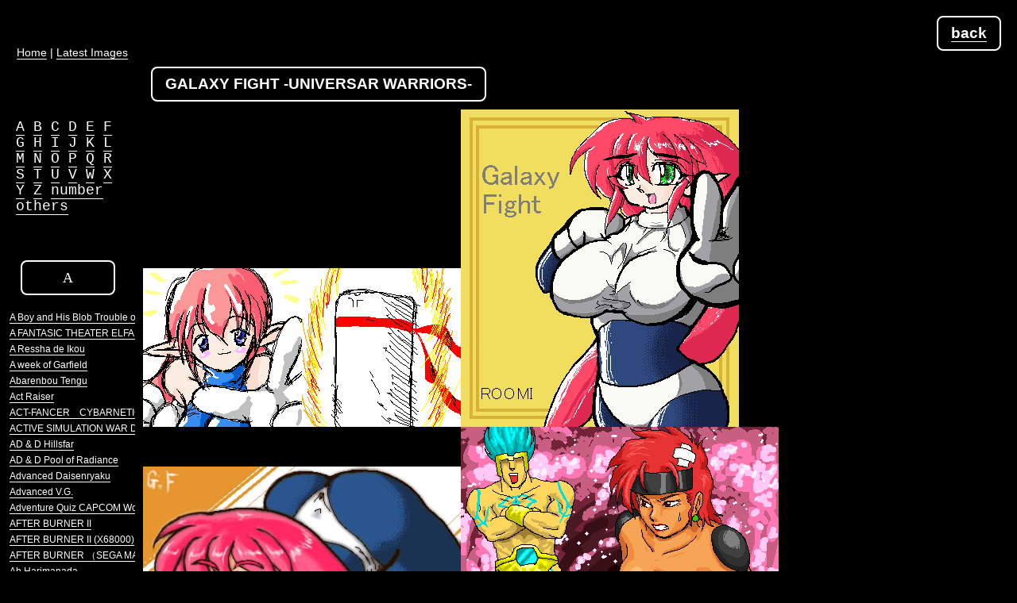

--- FILE ---
content_type: text/html; charset=UTF-8
request_url: https://retrogame.info/2/0/540/
body_size: 162692
content:
<!DOCTYPE html>
<html lang="en">
	<head>
		<meta charset="UTF-8" />
		<meta name="viewport" content="width=device-width, initial-scale=1">
		<meta http-equiv="imagetoolbar" content="no" />
		<meta name="Author" content="2channel_retrogames_board" /> 
		<meta name="Keywords" content="レトロゲーム,retrogames,イラスト,お絵描き,サンソフト,,,,,,,,," />
		<meta name="Description" content="GALAXY FIGHT -UNIVERSAR WARRIORS- ( SUNSOFT / AC / 1994 ) [Retro Game Oekaki Vault]" />
	<title>GALAXY FIGHT -UNIVERSAR WARRIORS-</title>
	<link rel="alternate" media="handheld" type="text/html" href="https://retrogame.info/i/game.php?g_id=540" /> 
	<link href="https://fonts.googleapis.com/css?family=Roboto" rel="stylesheet">
	<link rel="stylesheet" type="text/css" href="../../../css/base.css" charset="UTF-8" />
	<link rel="stylesheet" type="text/css" href="../../../css/style.css" charset="UTF-8" />	
	<link rel="stylesheet" type="text/css" href="../../../highslide/highslide.css" />
	<link rel="shortcut icon" href="../../../favicon.ico" />
<!--[if lt IE 9]>
<script src="http://html5shiv.googlecode.com/svn/trunk/html5.js"></script>
<![endif]-->
	<script type="text/javascript" src="../../../highslide/highslide-with-html.js"></script>
	<script type="text/javascript">    
    hs.graphicsDir = '../../../highslide/graphics/';
    hs.wrapperClassName = 'draggable-header';
	</script>

	<script src="../../../js/open.js" type="text/javascript"></script>
<script src="https://ajax.googleapis.com/ajax/libs/jquery/1.11.3/jquery.min.js"></script>
	<script src="../../../js/facebox.js" type="text/javascript"></script>
	<script src="../../../js/jquery.lazyload.js" type="text/javascript"></script>
	<script type="text/javascript" charset="utf-8">
      $(function() {          
          $("img").lazyload({
             placeholder : "../../../sozai/gray.gif",
             effect      : "fadeIn"
          });
      });
	</script>
  <script type="text/javascript">
    jQuery(document).ready(function($) {
      $("a[rel*=facebox]").facebox({
        loading_image : "loading.gif",
        close_image   : "closelabel.gif"
      }) 
    })
  </script>
<style type="text/css">
  //<![CDATA[
@import url(http://www.google.com/cse/api/branding.css);
            //]]>
</style>

<script type="text/javascript" src="https://apis.google.com/js/plusone.js"></script><script async src="https://www.googletagmanager.com/gtag/js?id=G-XWHZDWX2DJ"></script>
<script>
  window.dataLayer = window.dataLayer || [];
  function gtag(){dataLayer.push(arguments);}
  gtag('js', new Date());

  gtag('config', 'G-XWHZDWX2DJ');
  gtag('config', 'UA-9244848-1');
</script>


<script async src="//pagead2.googlesyndication.com/pagead/js/adsbygoogle.js"></script>
<script>
  (adsbygoogle = window.adsbygoogle || []).push({
    google_ad_client: "ca-pub-1725077704575759",
    enable_page_level_ads: true
  });
</script>
</head>
<body>
<div id="rmain">
<div class="title" style="float:right;"><a href="javascript:history.back()">back</a></div>
<h1 class="title">GALAXY FIGHT -UNIVERSAR WARRIORS-</h1>
<div style="clear:both;">
<img src="../../../img/galaxyfight_0001.png" width="200" height="200" alt="GALAXY FIGHT -UNIVERSAR WARRIORS-_0001" /><img src="../../../img/galaxyfight_0002.png" width="200" height="200" alt="GALAXY FIGHT -UNIVERSAR WARRIORS-_0002" /><img src="../../../img/galaxyfight_0003.png" width="350" height="400" alt="GALAXY FIGHT -UNIVERSAR WARRIORS-_0003" /><img src="../../../img/galaxyfight_0004.jpg" width="400" height="350" alt="GALAXY FIGHT -UNIVERSAR WARRIORS-_0004" /><img src="../../../img/galaxyfight_0005.png" width="400" height="400" alt="GALAXY FIGHT -UNIVERSAR WARRIORS-_0005" /><img src="../../../img/galaxyfight_0006.png" width="200" height="200" alt="対空・突進・飛び道具とスタンダードな性能のロルフだけにストライキングナパームの存在が大きい。" /><a href="http://retrogame.info/img/galaxyfight_0007_2.png" title="プラネットブレイカー！
格闘ゲームおなじみの上昇対空技だがジェット噴射を使うところが良い。" class="box"><img src="../../../img/galaxyfight_0007.png" width="200" height="200" alt="プラネットブレイカー！
格闘ゲームおなじみの上昇対空技だがジェット噴射を使うところが良い。" /></a><img src="../../../img/galaxyfight_0008.png" width="200" height="200" alt="「忍法 影うつし！」

何て格好良い飛び道具だ" /><img src="../../../img/galaxyfight_0009.png" width="200" height="200" alt="角での頭突きが一番痛そう
" />
</div><div class="gminfo2">
( SUNSOFT / AC / 1994 )<br />    	
<table>
	<tr>
		<td><g:plusone size="medium"></g:plusone></td>
		<td><script src="http://connect.facebook.net/en_US/all.js#xfbml=1"></script><fb:like href="http://retrogame.info/2/0/540/" layout="button_count"></fb:like></td>
		<td style="padding:0 10px 0 10px;"><a href="http://twitter.com/share" class="twitter-share-button" data-count="none">Tweet</a><script type="text/javascript" src="http://platform.twitter.com/widgets.js"></script></td>
		<td><script type="text/javascript" src="http://js.addclips.org/v2/addclips.js" charset="utf-8"></script></td>
	</tr>
</table>

</div>
<div class="title" style="clear:none;font-size:14px;">Comment</div>
<div class="title" style="clear:none;"><a href="javascript:showhide('id1')" title="Form open">Comment</a></div><br clear="all" />

<div class="mini" id="id1">

Please empty the name field.<br />
<a href="#" onclick="return hs.htmlExpand(this)" onkeypress="return hs.htmlExpand(this)">* About Comment</a>

<div class="highslide-maincontent">
<div class="title" style="margin:20px;">Comment</div>
<br clear="all" />
<div style="clear:both;overflow:hidden;">
<div class="grebox"><p class="greiew2">
ゲームに関するレビューを募集中です。<br />
投稿してもすぐには反映されません。<br />
内容確認後ちまちまと反映します。しなかったりします。<br />
内容の訂正などはそれと分かるように再投稿して頂くか、<br />
スレ等でおねがいします。<br />
AAを使う場合はチェックボックスにチェックを。<br />
横に長いとどうしてもずれます。<br />
<b>現在スパム対策で名前が記入されていると弾く仕組みになっています。ご注意ください。</b>
</p>
</div><!-- grebox -->
<div class="case" style="margin:20px;"><a href="/main.php" onclick="return hs.close(this)">close</a></div>
</div><!-- clear -->
</div><!-- highslide-maincontent -->

</div>




<!-- searchbox -->
<div class="gtitle">Google Search by Japanese title</div><br clear="all" />
<div class="kensakubox">


<script async src="https://cse.google.com/cse.js?cx=partner-pub-1725077704575759:9mei0vmg8rs"></script><div class="gcse-searchbox-only"></div>


</div>
<!-- searchbox -->
<div class="case"><a href="javascript:history.back()">Back</a></div>
<div class="case"><a href="http://retrogame.info/e_index.php" title="home">Home</a></div>


<!-- google adsense -->
<div class="googlefooter">

<script async src="https://pagead2.googlesyndication.com/pagead/js/adsbygoogle.js"></script>
<!-- bigbannar -->
<ins class="adsbygoogle"
     style="display:inline-block;width:728px;height:90px"
     data-ad-client="ca-pub-1725077704575759"
     data-ad-slot="9457015235"></ins>
<script>
     (adsbygoogle = window.adsbygoogle || []).push({});
</script>

</div>
<!-- google adsense -->


<address style="font-size: 9pt;font-style:normal;clear:both;text-align:right;padding:0 40px 20px 0;">
<a href="/" title="Retro Game Oekaki Vault">[Retro Game Oekaki Vault] https://retrogame.info/</a>　
&copy;2002-2004&nbsp;2004-2026　2ch&nbsp;all&nbsp;Retrogamers!　<a href="/" title="Retro Game Oekaki Vault"><img src="/sozai/banner.gif" width="88" height="31" alt="Retro Game Oekaki Vault" /></a>
</address></div></div>
<div id="humberger" class="hidden-md hidden-lg">
    <span class="icon-bar"></span>
    <span class="icon-bar"></span>
    <span class="icon-bar"></span>
</div>
<div id="drawernav" class="hidden-md hidden-lg">
<div class="lmenubox">
<p id="ictop"><a href="/e_index.php" title="Retro Game Oekaki Vault">Home</a> | <a href="/e_shinchaku.php" title="Latest Images" style="font-size:14px;">Latest Images</a></p>

<div class="initial" style="text-align:left; padding:0 0 0 20px;font-size:18px;">
<a href="/2/1/srcoff/#tit1">A</a>
<a href="/2/2/srcoff/#tit2">B</a>
<a href="/2/3/srcoff/#tit3">C</a>
<a href="/2/4/srcoff/#tit4">D</a>
<a href="/2/5/srcoff/#tit5">E</a>
<a href="/2/6/srcoff/#tit6">F</a><br />
<a href="/2/7/srcoff/#tit7">G</a>
<a href="/2/8/srcoff/#tit8">H</a>
<a href="/2/9/srcoff/#tit9">I</a>
<a href="/2/10/srcoff/#tit10">J</a>
<a href="/2/11/srcoff/#tit11">K</a>
<a href="/2/12/srcoff/#tit12">L</a><br />
<a href="/2/13/srcoff/#tit13">M</a>
<a href="/2/14/srcoff/#tit14">N</a>
<a href="/2/15/srcoff/#tit15">O</a>
<a href="/2/16/srcoff/#tit16">P</a>
<a href="/2/17/srcoff/#tit17">Q</a>
<a href="/2/18/srcoff/#tit18">R</a><br />
<a href="/2/19/srcoff/#tit19">S</a>
<a href="/2/20/srcoff/#tit20">T</a>
<a href="/2/21/srcoff/#tit21">U</a>
<a href="/2/22/srcoff/#tit22">V</a>
<a href="/2/23/srcoff/#tit23">W</a>
<a href="/2/24/srcoff/#tit24">X</a><br />
<a href="/2/25/srcoff/#tit25">Y</a>
<a href="/2/26/srcoff/#tit26">Z</a>
<a href="/2/27/srcoff/#tit27">number</a><br />
<a href="/2/28/srcoff/#tit28">others</a>
</div>

<div id="titon">
  <a href="/2/1/srcoff/#tit1"><div class="border" style="font-size:18px;" id="tit1" >
  A
  </div></a><p id="tcblob"><a href="/2/0/1292/#tcblob" >A Boy and His Blob Trouble on Blobolonia</a></p><p id="tcelfaria" ><a href="/2/0/196/#tcelfaria" >A FANTASIC THEATER ELFARIA THE ISLE OF THE BLEST</a></p><p id="tcaressha" ><a href="/2/0/152/#tcaressha" >A Ressha de Ikou</a></p><p id="tcgarfield" ><a href="/2/0/1754/#tcgarfield" >A week of Garfield</a></p><p id="tcabarenbou" ><a href="/2/0/60/#tcabarenbou" >Abarenbou Tengu</a></p><p id="tcactraizer" ><a href="/2/0/35/#tcactraizer" >Act Raiser</a></p><p id="tcactfancer" ><a href="/2/0/34/#tcactfancer" >ACT-FANCER　CYBARNETICK HYPER WEAPON</a></p><p id="tcdaiva6" ><a href="/2/0/977/#tcdaiva6" >ACTIVE SIMULATION WAR DAIVA STORY6 IMPERIAL OF NIRSARTIA</a></p><p id="tcadanddhill" ><a href="/2/0/53/#tcadanddhill" >AD & D Hillsfar</a></p><p id="tcadanddpool" ><a href="/2/0/54/#tcadanddpool" >AD & D Pool of Radiance</a></p><p id="tcadvanceddaisenryaku" ><a href="/2/0/52/#tcadvanceddaisenryaku" >Advanced Daisenryaku</a></p><p id="tcadvancedvg" ><a href="/2/0/51/#tcadvancedvg" >Advanced V.G.</a></p><p id="tccapcomworld2" ><a href="/2/0/56/#tccapcomworld2" >Adventure Quiz CAPCOM World 2</a></p><p id="tcafterb" ><a href="/2/0/61/#tcafterb" >AFTER BURNER II</a></p><p id="tcafterb2x" ><a href="/2/0/62/#tcafterb2x" >AFTER BURNER II (X68000) </a></p><p id="tcafterb2s" ><a href="/2/0/63/#tcafterb2s" >AFTER BURNER （SEGA MARKIII）</a></p><p id="tcaaharimanada" ><a href="/2/0/10/#tcaaharimanada" >Ah Harimanada</a></p><p id="tcaichoaniki" ><a href="/2/0/22/#tcaichoaniki" >Ai Cho Aniki</a></p><p id="tcaisenshinicole" ><a href="/2/0/21/#tcaisenshinicole" >Ai senshi Nicole</a></p><p id="tcaigina" ><a href="/2/0/18/#tcaigina" >Aigina no yogen FROM "THE LEGEND OF BALUBALOUK"</a></p><p id="tcairfoot" ><a href="/2/0/147/#tcairfoot" >Air Foot</a></p><p id="tcakumanoshoutaijou" ><a href="/2/0/42/#tcakumanoshoutaijou" >Akuma no Shoutaijou</a></p><p id="tcakumakunmakainowana" ><a href="/2/0/36/#tcakumakunmakainowana" >Akuma-kun Makai no Wana</a></p><p id="tcakumajouspecial" ><a href="/2/0/37/#tcakumajouspecial" >Akumajou Special Boku Dracula-kun</a></p><p id="tcalbert" ><a href="/2/0/74/#tcalbert" >ALBERTODYSSEY</a></p><p id="tcalbert2" ><a href="/2/0/75/#tcalbert2" >ALBERTODYSSEY２　The Legend of other heroes is about to revive...</a></p><p id="tcalcahest" ><a href="/2/0/69/#tcalcahest" >ALCAHEST</a></p><p id="tcalesta2" ><a href="/2/0/1755/#tcalesta2" >ALESTE2</a></p><p id="tcalexkidd" ><a href="/2/0/83/#tcalexkidd" >Alex Kidd in Miracle World</a></p><p id="tcfushiginoyumenoalice" ><a href="/2/0/1294/#tcfushiginoyumenoalice" >Alice In Wonderdream (Fushigi no Yume no Alice)</a></p><p id="tcaliensoldier" ><a href="/2/0/156/#tcaliensoldier" >ALIEN SOLDIER</a></p><p id="tcalienstorm" ><a href="/2/0/155/#tcalienstorm" >ALIEN STORM</a></p><p id="tcaliensin" ><a href="/2/0/154/#tcaliensin" >ALIEN SYNDOROME</a></p><p id="tcalienvspredator" ><a href="/2/0/153/#tcalienvspredator" >ALIEN vs. PREDATOR</a></p><p id="tcalisiadragoon" ><a href="/2/0/67/#tcalisiadragoon" >Alisia Dragoon</a></p><p id="tcalpha" ><a href="/2/0/76/#tcalpha" >ALPHA　α</a></p><p id="tcamaranth" ><a href="/2/0/64/#tcamaranth" >Amaranth</a></p><p id="tcangelique" ><a href="/2/0/86/#tcangelique" >Angelique</a></p><p id="tcankokujou" ><a href="/2/0/84/#tcankokujou" >Ankoku Jou</a></p><p id="tcankokushinwayamatotakeru" ><a href="/2/0/85/#tcankokushinwayamatotakeru" >Ankoku Shinwa Yamato Takeru Densetsu</a></p><p id="tcanmitsuhime" ><a href="/2/0/88/#tcanmitsuhime" >Anmitsu Hime</a></p><p id="tcanotherbible" ><a href="/2/0/59/#tcanotherbible" >Another Bible</a></p><p id="tckekkyokunankyoku" ><a href="/2/0/602/#tckekkyokunankyoku" >Antarctic Adventure (Kekkyoku Nankyoku Daibouken)</a></p><p id="tcaokiookami" ><a href="/2/0/31/#tcaokiookami" >Aoki Ookami to Shiroki Mejika Genghis Khan </a></p><p id="tcappletown" ><a href="/2/0/49/#tcappletown" >APPLE TOWN STORY Little Computer People</a></p><p id="tcappleseed" ><a href="/2/0/48/#tcappleseed" >APPLESEED</a></p><p id="tcaquales" ><a href="/2/0/32/#tcaquales" >AQUALES</a></p><p id="tcarabiandream" ><a href="/2/0/65/#tcarabiandream" >Arabian Dream Scheherazade</a></p><p id="tcarabianfight" ><a href="/2/0/66/#tcarabianfight" >Arabian Fight</a></p><p id="tcaralenojumpup" ><a href="/2/0/1676/#tcaralenojumpup" >ARALE NO JUMP UP GAME</a></p><p id="tcarchon" ><a href="/2/0/6/#tcarchon" >ARCHON　THE LIGHT AND THE DARK</a></p><p id="tcarctic" ><a href="/2/0/5/#tcarctic" >ARCTIC -ACTiVE RAiL PLAYnG-</a></p><p id="tcarcus2" ><a href="/2/0/3/#tcarcus2" >ARCUS 2</a></p><p id="tcarcus3" ><a href="/2/0/4/#tcarcus3" >ARCUS 3</a></p><p id="tcarcush" ><a href="/2/0/2/#tcarcush" >Arcush - Kagerou no Jidai wo Koete -</a></p><p id="tcarea88" ><a href="/2/0/188/#tcarea88" >Area 88</a></p><p id="tcaresnotsubasa" ><a href="/2/0/82/#tcaresnotsubasa" >Ares no Tsubasa THE LEGENDRRY SOLDIERS</a></p><p id="tcaretha" ><a href="/2/0/77/#tcaretha" >ARETHA</a></p><p id="tcaretha2" ><a href="/2/0/78/#tcaretha2" >ARETHA 2</a></p><p id="tcaretha3" ><a href="/2/0/79/#tcaretha3" >ARETHA 3</a></p><p id="tcarethasfc2" ><a href="/2/0/81/#tcarethasfc2" >ARETHA II Ariel no Fushigi na Tabi</a></p><p id="tcarethasfc" ><a href="/2/0/80/#tcarethasfc" >ARETHA （SFC）</a></p><p id="tcargus" ><a href="/2/0/1/#tcargus" >ARGUS</a></p><p id="tcargusnosenshi" ><a href="/2/0/71/#tcargusnosenshi" >Argus no Senshi</a></p><p id="tcargusnosenshifc" ><a href="/2/0/72/#tcargusnosenshifc" >Argus no Senshi Hachamecha Daishingeki</a></p><p id="tcarkanoid" ><a href="/2/0/70/#tcarkanoid" >ARKANOID</a></p><p id="tcarliel" ><a href="/2/0/12/#tcarliel" >ARLIEL</a></p><p id="tcarmwrestling" ><a href="/2/0/11/#tcarmwrestling" >Arm Wrestling</a></p><p id="tcarmwrestling" ><a href="/2/0/1753/#tcarmwrestling" >Arm Wrestling</a></p><p id="tcryukonoken" ><a href="/2/0/1574/#tcryukonoken" >ART OF FIGHTING (Ryuuko no Ken)</a></p><p id="tcryukonoken2" ><a href="/2/0/1575/#tcryukonoken2" >ART OF FIGHTING 2 (Ryuuko no Ken 2)</a></p><p id="tcartelius" ><a href="/2/0/73/#tcartelius" >ARTELIUS</a></p><p id="tcaryol" ><a href="/2/0/68/#tcaryol" >Aryol</a></p><p id="tcassault" ><a href="/2/0/1715/#tcassault" >ASSAULT</a></p><p id="tcleynos" ><a href="/2/0/741/#tcleynos" >ASSAULT SUITS LEYNOS</a></p><p id="tcvalken" ><a href="/2/0/740/#tcvalken" >ASSAULT SUITS VALKEN</a></p><p id="tcastrorobosasa" ><a href="/2/0/45/#tcastrorobosasa" >ASTRO ROBO SASA</a></p><p id="tcasuka120barning" ><a href="/2/0/43/#tcasuka120barning" >Asuka 120% Burning Fest.</a></p><p id="tcasuka120maxima" ><a href="/2/0/44/#tcasuka120maxima" >Asuka 120% Maxima Burning Fest.</a></p><p id="tcathena" ><a href="/2/0/50/#tcathena" >ATENA</a></p><p id="tcatlantisnonazo" ><a href="/2/0/58/#tcatlantisnonazo" >Atlantis no Nazo</a></p><p id="tcatomicrobokid" ><a href="/2/0/57/#tcatomicrobokid" >ATOMIC ROBO-KID</a></p><p id="tcchelnov" ><a href="/2/0/947/#tcchelnov" >ATOMIC RUNNER CHELNOV - Tatakau Ningen Hatsudensho -</a></p><p id="tcattackanimal" ><a href="/2/0/46/#tcattackanimal" >Attack Animal Gakuen</a></p><p id="tckillertomatoes" ><a href="/2/0/47/#tckillertomatoes" >ATTACK OF THE KILLER TOMATOES!</a></p><p id="tcphantasm" ><a href="/2/0/1279/#tcphantasm" >AVENGING SPIRIT (PHANTASM)</a></p><p id="tcaxelay" ><a href="/2/0/33/#tcaxelay" >AXELAY</a></p><p id="tcsunsetriders" ><a href="/2/0/1750/#tcsunsetriders" >Sunset Riders</a></p>
  <a href="/2/2/srcoff/#tit2"><div class="border" style="font-size:18px;" id="tit2" >
  B
  </div></a><p id="tcbwings"><a href="/2/0/309/#tcbwings" >B-WINGS</a></p><p id="tcbabelnotou" ><a href="/2/0/1187/#tcbabelnotou" >Babel no Tou</a></p><p id="tcbahamutlagoon" ><a href="/2/0/1185/#tcbahamutlagoon" >Bahamut Lagoon</a></p><p id="tcbahamutsenki" ><a href="/2/0/1184/#tcbahamutsenki" >Bahamut Senki</a></p><p id="tcbaikinkunnogokiburitaizi" ><a href="/2/0/1144/#tcbaikinkunnogokiburitaizi" >Baikin-kun no Gokiburi Taiji</a></p><p id="tcbakushojinsei" ><a href="/2/0/1153/#tcbakushojinsei" >Bakushou Jinsei Gekijou</a></p><p id="tcbakushojinsei2" ><a href="/2/0/1154/#tcbakushojinsei2" >Bakushou Jinsei Gekijou 2</a></p><p id="tcbaraduke2" ><a href="/2/0/1688/#tcbaraduke2" >Bakutotsu Kijuutei Baraduke 2</a></p><p id="tcpattonkun" ><a href="/2/0/1156/#tcpattonkun" >Bakutoushi Patton-Kun</a></p><p id="tcball" ><a href="/2/0/1357/#tcball" >Ball</a></p><p id="tcballblazer" ><a href="/2/0/1358/#tcballblazer" >ballblazer</a></p><p id="tcballoonbomber" ><a href="/2/0/1194/#tcballoonbomber" >BALLOON BOMBER</a></p><p id="tcballoonfight" ><a href="/2/0/1193/#tcballoonfight" >BALLOON FIGHT</a></p><p id="tcbaltron" ><a href="/2/0/1197/#tcbaltron" >BALTRON</a></p><p id="tcbandido" ><a href="/2/0/706/#tcbandido" >Bandido</a></p><p id="tcbankpanic" ><a href="/2/0/1719/#tcbankpanic" >BANK PANIC</a></p><p id="tcbaraduke" ><a href="/2/0/1190/#tcbaraduke" >BARADUKE</a></p><p id="tcbareknuckle2" ><a href="/2/0/311/#tcbareknuckle2" >BARE KNUCKLE II</a></p><p id="tcbareknuckle2gg" ><a href="/2/0/1337/#tcbareknuckle2gg" >BARE KNUCKLE II (GG)</a></p><p id="tcbaseball" ><a href="/2/0/1340/#tcbaseball" >BASEBALL</a></p><p id="tcbaseballstar" ><a href="/2/0/1686/#tcbaseballstar" >BASEBALL STARS</a></p><p id="tcbastard" ><a href="/2/0/1161/#tcbastard" >BASTARD!! Ankoku no Hakaishin</a></p><p id="tcbattleblaze" ><a href="/2/0/1178/#tcbattleblaze" >BATTLE BLAZE</a></p><p id="tcbattlecity" ><a href="/2/0/1171/#tcbattlecity" >BATTLE CITY</a></p><p id="tcbattlecommander" ><a href="/2/0/1169/#tcbattlecommander" >Battle Commander Hachibushu Shura no Heihou</a></p><p id="tcbattlefantasy" ><a href="/2/0/1713/#tcbattlefantasy" >BATTLE FANTASY</a></p><p id="tcbattlegolferyui" ><a href="/2/0/1170/#tcbattlegolferyui" >Battle Golfer Yui</a></p><p id="tcbattleheat" ><a href="/2/0/1177/#tcbattleheat" >Battle Heat</a></p><p id="tcbattlemania" ><a href="/2/0/1180/#tcbattlemania" >Battle Mania </a></p><p id="tcbattlemaster" ><a href="/2/0/1179/#tcbattlemaster" >BATTLE MASTER Kyuukyoku no Senshi-tachi</a></p><p id="tcbattletrick" ><a href="/2/0/1176/#tcbattletrick" >Battle Trick</a></p><p id="tcbattletycoon" ><a href="/2/0/1174/#tcbattletycoon" >Battle Tycoon Flash Hiders SFX</a></p><p id="tcbattlezequeden" ><a href="/2/0/1172/#tcbattlezequeden" >Battle Zeque Den</a></p><p id="tcbattlezone" ><a href="/2/0/1173/#tcbattlezone" >BATTLE ZONE</a></p><p id="tcbattletoads" ><a href="/2/0/1175/#tcbattletoads" >BATTLETOADS</a></p><p id="tcbazoemahousekai" ><a href="/2/0/1159/#tcbazoemahousekai" >Bazoo! Mahou Sekai</a></p><p id="tcbinaryland" ><a href="/2/0/1147/#tcbinaryland" >binarY land</a></p><p id="tcbiomiracle" ><a href="/2/0/1142/#tcbiomiracle" >Bio Miracle Bokutte Upa</a></p><p id="tcbiosenshidan" ><a href="/2/0/1141/#tcbiosenshidan" >Bio Senshi Dan</a></p><p id="tcbiometal" ><a href="/2/0/1143/#tcbiometal" >BIOMETAL</a></p><p id="tcbioniccommando" ><a href="/2/0/1681/#tcbioniccommando" >Bionic Commando</a></p><p id="tcbishindensetsuzoku" ><a href="/2/0/1224/#tcbishindensetsuzoku" >Bishin Densetsu Zoku THE REGEND OF BISHIN</a></p><p id="tcbishoujojanshi" ><a href="/2/0/1219/#tcbishoujojanshi" >Bishoujo Janshi Suchie-Pai</a></p><p id="tcbisyoujomahjongclub" ><a href="/2/0/1225/#tcbisyoujomahjongclub" >Bishoujo Mahjong Club</a></p><p id="tcsailormoon" ><a href="/2/0/1220/#tcsailormoon" >Bishoujo Senshi Sailor Moon</a></p><p id="tcbishoujosenshianother" ><a href="/2/0/1222/#tcbishoujosenshianother" >Bishoujo Senshi Sailor Moon ANOTHER STORY</a></p><p id="tcbishoujosenshir" ><a href="/2/0/1221/#tcbishoujosenshir" >Bishoujo Senshi Sailor Moon R</a></p><p id="tcsailormoonskurukku" ><a href="/2/0/1223/#tcsailormoonskurukku" >Bishoujo Senshi Sailor Moon S Kurukkurin</a></p><p id="tcblandia" ><a href="/2/0/1311/#tcblandia" >BLANDIA</a></p><p id="tcblazeon" ><a href="/2/0/1324/#tcblazeon" >BLAZEON</a></p><p id="tcblodia" ><a href="/2/0/1330/#tcblodia" >BLODIA</a></p><p id="tcbloodbros" ><a href="/2/0/1309/#tcbloodbros" >BLOOD BROS.</a></p><p id="tcblueforest" ><a href="/2/0/1321/#tcblueforest" >Blue Forest Story</a></p><p id="tcbodyconquest" ><a href="/2/0/1378/#tcbodyconquest" >Bodycon Quest Abakareshi Musumetachi</a></p><p id="tcbokosukawars" ><a href="/2/0/1365/#tcbokosukawars" >BOKOSUKA WARS</a></p><p id="tcbomberman" ><a href="/2/0/1389/#tcbomberman" >Bomberman</a></p><p id="tcbombman" ><a href="/2/0/1391/#tcbombman" >BOMBMAN</a></p><p id="tcbombuzal" ><a href="/2/0/1390/#tcbombuzal" >BOMBUZAL</a></p><p id="tcbonanzabros" ><a href="/2/0/1379/#tcbonanzabros" >Bonanza Bros.</a></p><p id="tcthegreatragtimeshow" ><a href="/2/0/668/#tcthegreatragtimeshow" >Boogie Wings</a></p><p id="tcbosconian" ><a href="/2/0/1372/#tcbosconian" >BOSCONIAN STAR DESTROYER</a></p><p id="tcbosconianx68" ><a href="/2/0/1373/#tcbosconianx68" >BOSCONIAN STAR DESTROYER（X68000）</a></p><p id="tcboulderdash" ><a href="/2/0/1196/#tcboulderdash" >BOULDER DASH</a></p><p id="tcbountysword" ><a href="/2/0/1150/#tcbountysword" >BOUNTY SWORD</a></p><p id="tcbrainlord" ><a href="/2/0/1325/#tcbrainlord" >Brain Lord</a></p><p id="tcbrandish" ><a href="/2/0/1312/#tcbrandish" >Brandish</a></p><p id="tcbrandish2" ><a href="/2/0/1313/#tcbrandish2" >Brandish 2 THE PLANET BUSTER</a></p><p id="tcrushingbeatran" ><a href="/2/0/1709/#tcrushingbeatran" >Brawl Brothers (Rushing Beat Ran Fukusei Toshi)</a></p><p id="tcbreakout" ><a href="/2/0/1323/#tcbreakout" >BREAKOUT</a></p><p id="tcbreathoffire" ><a href="/2/0/1326/#tcbreathoffire" >Breath of Fire</a></p><p id="tcbreathoffire2" ><a href="/2/0/1327/#tcbreathoffire2" >Breath of Fire II</a></p><p id="tcbsx" ><a href="/2/0/1211/#tcbsx" >BS-X Sore ha Namae wo Nusumareta Machi no Monogatari</a></p><p id="tcbubblebobble" ><a href="/2/0/1186/#tcbubblebobble" >BUBBLE BOBBLE</a></p><p id="tcbugttehonny" ><a href="/2/0/1155/#tcbugttehonny" >Bugtte Honny</a></p><p id="tcbungelingbay" ><a href="/2/0/1208/#tcbungelingbay" >BUNGELING BAY</a></p><p id="tcburai" ><a href="/2/0/1302/#tcburai" >BURAI</a></p><p id="tcborgertime" ><a href="/2/0/308/#tcborgertime" >Burger Time</a></p><p id="tcburningforce" ><a href="/2/0/1136/#tcburningforce" >BURNING FORCE</a></p><p id="tccybercross" ><a href="/2/0/1683/#tccybercross" >Busou Keiji Cyber Cross</a></p><p id="tcbutasan" ><a href="/2/0/1295/#tcbutasan" >Butasan / Mr. Pig / Pig and Bombers</a></p>
  <a href="/2/3/srcoff/#tit3"><div class="border" style="font-size:18px;" id="tit3" >
  C
  </div></a><p id="tccadash"><a href="/2/0/250/#tccadash" >Cadash</a></p><p id="tccameltry" ><a href="/2/0/537/#tccameltry" >Cameltry</a></p><p id="tccannondancer" ><a href="/2/0/531/#tccannondancer" >CANNON-DANCER</a></p><p id="tccaptainamerica" ><a href="/2/0/532/#tccaptainamerica" >Captain America and The Avengers</a></p><p id="tccaptaincommand" ><a href="/2/0/533/#tccaptaincommand" >Captain Commando</a></p><p id="tccaptaintsubasa" ><a href="/2/0/534/#tccaptaintsubasa" >Captain Tsubasa</a></p><p id="tccaptaintsubasa2" ><a href="/2/0/535/#tccaptaintsubasa2" >Captain Tsubasa 2 Super Striker</a></p><p id="tccaptaintsubasa3" ><a href="/2/0/536/#tccaptaintsubasa3" >Captain Tsubasa 3 Koutei no Chousen</a></p><p id="tccardmaster" ><a href="/2/0/224/#tccardmaster" >Card Master Rimusaria no Fuuin</a></p><p id="tccarmageddon" ><a href="/2/0/227/#tccarmageddon" >CARMAGEDDON</a></p><p id="tccarnival" ><a href="/2/0/225/#tccarnival" >Carnival</a></p><p id="tccastlequest" ><a href="/2/0/530/#tccastlequest" >Castle Quest</a></p><p id="tcvampinter" ><a href="/2/0/529/#tcvampinter" >Castlevania Bloodlines</a></p><p id="tcdraculadensetsu2inter" ><a href="/2/0/528/#tcdraculadensetsu2inter" >Castlevania II -Belmont's Revenge-</a></p><p id="tcakumajoudensetsu" ><a href="/2/0/38/#tcakumajoudensetsu" >Castlevania III Dracula's Curse (Akumajou Densetsu)</a></p><p id="tcakumajoudrax" ><a href="/2/0/41/#tcakumajoudrax" >Castlevania Rondo of Blood (Akumajo Dracula X)</a></p><p id="tcakumajoudraculax68" ><a href="/2/0/40/#tcakumajoudraculax68" >Castlevania X68000(Akumajou Dracula X68000)</a></p><p id="tcakumajoudracula" ><a href="/2/0/39/#tcakumajoudracula" >Castlevania(Akumajou Dracula)</a></p><p id="tcchacknpop" ><a href="/2/0/954/#tcchacknpop" >Chack'n Pop</a></p><p id="tcchakonofireshock" ><a href="/2/0/952/#tcchakonofireshock" >Chako no Fire Shock !</a></p><p id="tcchallenger" ><a href="/2/0/955/#tcchallenger" >CHALLENGER</a></p><p id="tcchampionshiploderunnder" ><a href="/2/0/956/#tcchampionshiploderunnder" >Championship Lode Runner</a></p><p id="tcchaosseed" ><a href="/2/0/241/#tcchaosseed" >Chaos Seed - Huusui Kairouki</a></p><p id="tcchesterfield" ><a href="/2/0/296/#tcchesterfield" >Chesterfield - Ankokushin heno Chousen -</a></p><p id="tcchibimaruko365" ><a href="/2/0/951/#tcchibimaruko365" >Chibi Maruko chan - Harikiri 365 nichi no Maki -</a></p><p id="tcchikyukaihou" ><a href="/2/0/948/#tcchikyukaihou" >Chikyuu Kaihou Gun ZAS</a></p><p id="tcchiller" ><a href="/2/0/968/#tcchiller" >CHILLER</a></p><p id="tcsaiyugomaroku" ><a href="/2/0/664/#tcsaiyugomaroku" >CHINA GATE (Saiyuu Goumaroku Ryuubou Yougi no Syou)</a></p><p id="tcchiteisenku" ><a href="/2/0/950/#tcchiteisenku" >Chitei Senkuu Bazolder</a></p><p id="tcchozetsurinjin" ><a href="/2/0/963/#tcchozetsurinjin" >Cho Zetsurin Jin Berabo Man</a></p><p id="tcchoaniki" ><a href="/2/0/957/#tcchoaniki" >Chou Aniki</a></p><p id="tcchoeiyudensetsudynastichero" ><a href="/2/0/958/#tcchoeiyudensetsudynastichero" >Chou Eiyuu Densetsu Dynastic Hero</a></p><p id="tcwarwolf" ><a href="/2/0/961/#tcwarwolf" >Chou Jinrou Senki Warwolf</a></p><p id="tcchomahoutairikuwozz" ><a href="/2/0/966/#tcchomahoutairikuwozz" >Chou Mahou Tairiku WOZZ</a></p><p id="tcdrabochansfc" ><a href="/2/0/964/#tcdrabochansfc" >Chou Makai Taisen! Dorabocchan</a></p><p id="tcchowakuseisenki" ><a href="/2/0/967/#tcchowakuseisenki" >Chou Wakusei Senki METAFIGHT</a></p><p id="tcmacross" ><a href="/2/0/960/#tcmacross" >Choujikuu Yousai Macross</a></p><p id="tcchoujinlocke" ><a href="/2/0/962/#tcchoujinlocke" >Choujin Locke Majo no Millenium</a></p><p id="tcxardion" ><a href="/2/0/959/#tcxardion" >Choukou Gasshin Xardion</a></p><p id="tcchronotrigger" ><a href="/2/0/593/#tcchronotrigger" >Chrono Trigger</a></p><p id="tccircus" ><a href="/2/0/290/#tccircus" >CIRCUS</a></p><p id="tccircuscharley" ><a href="/2/0/649/#tccircuscharley" >Circus Charley</a></p><p id="tccityconnection" ><a href="/2/0/711/#tccityconnection" >City Connection</a></p><p id="tccivilization" ><a href="/2/0/702/#tccivilization" >Civilization</a></p><p id="tcclayfighter" ><a href="/2/0/1679/#tcclayfighter" >CLay Fighter</a></p><p id="tccleopatrenomahou" ><a href="/2/0/587/#tccleopatrenomahou" >Cleopatre no Mahou</a></p><p id="tcclocktower" ><a href="/2/0/592/#tcclocktower" >Clock Tower</a></p><p id="tccoconaworld" ><a href="/2/0/623/#tccoconaworld" >Cocona World</a></p><p id="tccocoron" ><a href="/2/0/624/#tccocoron" >COCORON</a></p><p id="tccombatlives" ><a href="/2/0/646/#tccombatlives" >Combat Lives</a></p><p id="tccomixzone" ><a href="/2/0/636/#tccomixzone" >COMIX ZONE</a></p><p id="tccomputerothello" ><a href="/2/0/647/#tccomputerothello" >Conputer Otherllo Game</a></p><p id="tccontra" ><a href="/2/0/643/#tccontra" >CONTRA</a></p><p id="tccontraspirits" ><a href="/2/0/645/#tccontraspirits" >CONTRA Spirits</a></p><p id="tccontratha" ><a href="/2/0/644/#tccontratha" >CONTRA The Head Core</a></p><p id="tccoolspot" ><a href="/2/0/564/#tccoolspot" >COOL SPOT</a></p><p id="tccosmicepsilon" ><a href="/2/0/626/#tccosmicepsilon" >Cosmic Epsilon</a></p><p id="tccosmicfantasy" ><a href="/2/0/628/#tccosmicfantasy" >Cosmic Fantasy - Bouken Shounen Yuu -</a></p><p id="tccosmicsoldier" ><a href="/2/0/627/#tccosmicsoldier" >COSMIC SOLDIER</a></p><p id="tccosmoangel" ><a href="/2/0/629/#tccosmoangel" >Cosmo Angel</a></p><p id="tccosmogangs" ><a href="/2/0/630/#tccosmogangs" >COSMO GANGS</a></p><p id="tccrayonshinchansfc" ><a href="/2/0/588/#tccrayonshinchansfc" >Crayon Shin-chan Arashi wo Yobu Youchienji</a></p><p id="tccrazyclimber" ><a href="/2/0/582/#tccrazyclimber" >Crazy Climber</a></p><p id="tccrazyhouse" ><a href="/2/0/584/#tccrazyhouse" >Crazy House</a></p><p id="tccrazykong" ><a href="/2/0/583/#tccrazykong" >Crazy Kong</a></p><p id="tccrimefighters" ><a href="/2/0/567/#tccrimefighters" >Crime Fighters</a></p><p id="tccrisisforce" ><a href="/2/0/566/#tccrisisforce" >Crisis Force</a></p><p id="tccrossblades" ><a href="/2/0/591/#tccrossblades" >Cross Blades</a></p><p id="tccrying" ><a href="/2/0/568/#tccrying" >CRYING Aseimei Sensou</a></p><p id="tccurse" ><a href="/2/0/222/#tccurse" >CURSE</a></p><p id="tccybattler" ><a href="/2/0/661/#tccybattler" >CYBATTLER</a></p><p id="tccyberbrawl" ><a href="/2/0/660/#tccyberbrawl" >CYBER BRAWL</a></p><p id="tccyberknight" ><a href="/2/0/659/#tccyberknight" >CYBER KNIGHT</a></p><p id="tccyberbots" ><a href="/2/0/1749/#tccyberbots" >CYBERBOTS -FULLMETAL MADNESS-</a></p>
  <a href="/2/4/srcoff/#tit4"><div class="border" style="font-size:18px;" id="tit4" >
  D
  </div></a><p id="tcd_ark"><a href="/2/0/976/#tcd_ark" >D'ark</a></p><p id="tcdai3jisuparobo" ><a href="/2/0/899/#tcdai3jisuparobo" >Dai 3 ji Super Robot Wars</a></p><p id="tcdai4jisuperrobo" ><a href="/2/0/900/#tcdai4jisuperrobo" >Dai 4 ji Super Robot Wars</a></p><p id="tcdaikaijumonogatari" ><a href="/2/0/897/#tcdaikaijumonogatari" >Dai Kaijuu Monogatari</a></p><p id="tcdaimadousenryaku" ><a href="/2/0/1188/#tcdaimadousenryaku" >Dai Madou Senryaku Monogatari</a></p><p id="tcdaibakushoujinseiseishun" ><a href="/2/0/908/#tcdaibakushoujinseiseishun" >Daibakusyou Jinsei Gekijou Dokidoki Seisyunhen</a></p><p id="tcdaichikun" ><a href="/2/0/904/#tcdaichikun" >Daichikun Crisis DO NATURAL</a></p><p id="tcdaikaijudeburasu" ><a href="/2/0/896/#tcdaikaijudeburasu" >Daikaijuu Deburasu</a></p><p id="tcdaikunogensan" ><a href="/2/0/898/#tcdaikunogensan" >Daiku no Gensan - Beranmechou Soudouki -</a></p><p id="tcdantiduma" ><a href="/2/0/942/#tcdantiduma" >Danchiduma no Yuuwaku</a></p><p id="tcdandy" ><a href="/2/0/945/#tcdandy" >DANDY Zeuon no Fukkatsu</a></p><p id="tcdarius" ><a href="/2/0/933/#tcdarius" >DARIUS</a></p><p id="tcdariusgaiden" ><a href="/2/0/935/#tcdariusgaiden" >DARIUS Gaiden</a></p><p id="tcdarius2" ><a href="/2/0/934/#tcdarius2" >DARIUS II</a></p><p id="tcdarkhalf" ><a href="/2/0/892/#tcdarkhalf" >DARK HALF</a></p><p id="tcdarkkingdom" ><a href="/2/0/889/#tcdarkkingdom" >Dark Kingdom</a></p><p id="tcdarklaw" ><a href="/2/0/894/#tcdarklaw" >Dark Law -Meaning of Death-</a></p><p id="tcdarkseal" ><a href="/2/0/891/#tcdarkseal" >DARK SEAL</a></p><p id="tcdarkseed" ><a href="/2/0/890/#tcdarkseed" >DARK SEED</a></p><p id="tcdarkwraith" ><a href="/2/0/893/#tcdarkwraith" >DARK WRAITH</a></p><p id="tcvampire" ><a href="/2/0/113/#tcvampire" >Darkstalkers (VAMPIRE The Night Warriors)</a></p><p id="tcdarwin4081" ><a href="/2/0/295/#tcdarwin4081" >DARWIN 4081</a></p><p id="tcdeaddance" ><a href="/2/0/1002/#tcdeaddance" >DEAD DANCE</a></p><p id="tcdeadzone" ><a href="/2/0/1001/#tcdeadzone" >DEAD ZONE</a></p><p id="tcmashou" ><a href="/2/0/1424/#tcmashou" >Deadly Towers (Mashou)</a></p><p id="tcdeaetonosamaappareichiban" ><a href="/2/0/298/#tcdeaetonosamaappareichiban" >Deae Tonosama Appare Ichiban</a></p><p id="tcdeathbｒade" ><a href="/2/0/997/#tcdeathbｒade" >DEATH BRADE</a></p><p id="tcdebut" ><a href="/2/0/1008/#tcdebut" >Debut</a></p><p id="tcdeepblue" ><a href="/2/0/979/#tcdeepblue" >Deep Blue Kaitei Shinwa</a></p><p id="tcdefender" ><a href="/2/0/987/#tcdefender" >DEFENDER</a></p><p id="tcdejavu" ><a href="/2/0/996/#tcdejavu" >DejAVu　A Nightmare Comes True..</a></p><p id="tchudoumyououden" ><a href="/2/0/1296/#tchudoumyououden" >Demon Sword​ (Fudoumyouou Den)</a></p><p id="tcdemonsblazon" ><a href="/2/0/1011/#tcdemonsblazon" >Demon's Blazon</a></p><p id="tcdengekinurse" ><a href="/2/0/1018/#tcdengekinurse" >Dengeki Nurse</a></p><p id="tcdenjinmakai" ><a href="/2/0/1024/#tcdenjinmakai" >Denjin Makai</a></p><p id="tcashguine" ><a href="/2/0/1027/#tcashguine" >Densetsu no Seisenshi Ashguine</a></p><p id="tcderlangrisser" ><a href="/2/0/975/#tcderlangrisser" >Der Langrisser</a></p><p id="tcdetanatwin" ><a href="/2/0/1000/#tcdetanatwin" >Detana! TwinBee</a></p><p id="tcdevilcrash" ><a href="/2/0/1009/#tcdevilcrash" >DEVIL CRASH</a></p><p id="tcdevilworld" ><a href="/2/0/1010/#tcdevilworld" >Devil World</a></p><p id="tcdesenieland" ><a href="/2/0/998/#tcdesenieland" >DEZENI LAND</a></p><p id="tcdezeniworld" ><a href="/2/0/999/#tcdezeniworld" >DEZENI WORLD</a></p><p id="tcdietgogo" ><a href="/2/0/895/#tcdietgogo" >Diet GoGo</a></p><p id="tcdigdug" ><a href="/2/0/983/#tcdigdug" >DigDug</a></p><p id="tcdigdug2" ><a href="/2/0/984/#tcdigdug2" >DigDug 2</a></p><p id="tcdigitaldevil" ><a href="/2/0/994/#tcdigitaldevil" >Digital Devil Story Megami Tensei</a></p><p id="tcdigitaldevil2" ><a href="/2/0/995/#tcdigitaldevil2" >Digital Devil Story Megami Tensei II</a></p><p id="tcdigunnomaseki" ><a href="/2/0/982/#tcdigunnomaseki" >Digun no Maseki</a></p><p id="tcdinosaur" ><a href="/2/0/905/#tcdinosaur" >DINOSAUR</a></p><p id="tcdjboy" ><a href="/2/0/978/#tcdjboy" >DJ Boy</a></p><p id="tcdokapon321" ><a href="/2/0/1038/#tcdokapon321" >Dokapon 3-2-1 Arashi wo Yobu Yuujou</a></p><p id="tcdokuganryumasamune" ><a href="/2/0/1041/#tcdokuganryumasamune" >Dokuganryuu Masamune</a></p><p id="tcdoluckysaleaguesoccer" ><a href="/2/0/1072/#tcdoluckysaleaguesoccer" >Dolucky's A League Soccer</a></p><p id="tcdoluckynokusayakiu" ><a href="/2/0/1722/#tcdoluckynokusayakiu" >Dolucky's Sandlot Baseball (Dolucky no Kusa Yakiu)</a></p><p id="tcdonaldland" ><a href="/2/0/1047/#tcdonaldland" >Donald Land</a></p><p id="tcdonkeykong" ><a href="/2/0/1085/#tcdonkeykong" >DONKEY KONG</a></p><p id="tcdonkeykongac" ><a href="/2/0/1087/#tcdonkeykongac" >DONKEY KONG (AC)</a></p><p id="tcdonkeykong3" ><a href="/2/0/1086/#tcdonkeykong3" >DONKEY KONG 3</a></p><p id="tcdonkeykongjrsansu" ><a href="/2/0/1088/#tcdonkeykongjrsansu" >DONKEY KONG Jr. no Sansu Asobi</a></p><p id="tcdonpan" ><a href="/2/0/1089/#tcdonpan" >DONPAN</a></p><p id="tcdoom" ><a href="/2/0/1037/#tcdoom" >DOOM</a></p><p id="tcdoordoor" ><a href="/2/0/299/#tcdoordoor" >DooR DooR</a></p><p id="tcdoraemon" ><a href="/2/0/1049/#tcdoraemon" >Doraemon</a></p><p id="tcdoraemongiga" ><a href="/2/0/1050/#tcdoraemongiga" >Doraemon Gigazonbie no Gyakushuu</a></p><p id="tcdoraemonscv" ><a href="/2/0/1051/#tcdoraemonscv" >Doraemon Nobita no Time Machine Daibouken</a></p><p id="tcdoubledragon" ><a href="/2/0/931/#tcdoubledragon" >DOUBLE DRAGON</a></p><p id="tcdoubledragon2" ><a href="/2/0/932/#tcdoubledragon2" >DOUBLE DRAGON 2 THE REVENGE</a></p><p id="tcdoughboy" ><a href="/2/0/916/#tcdoughboy" >DOUGH BOY</a></p><p id="tcdowntownkoushinkyoku" ><a href="/2/0/918/#tcdowntownkoushinkyoku" >Down Town Nekketsu Koushinkyoku Soreyuke Dai Undoukai</a></p><p id="tcdowntownspecial" ><a href="/2/0/917/#tcdowntownspecial" >Down Town Special Kuniokun no Jidaigekidayo Zeninsyuugou!</a></p><p id="tcdrmario" ><a href="/2/0/1042/#tcdrmario" >Dr.Mario</a></p><p id="tcdracula2" ><a href="/2/0/1052/#tcdracula2" >Dracula 2: Noroi no Fuuin</a></p><p id="tcdraculadensetsu" ><a href="/2/0/1053/#tcdraculadensetsu" >Dracula Densetsu (Castlevania The Adventure)</a></p><p id="tcdraculadensetsu2" ><a href="/2/0/1054/#tcdraculadensetsu2" >Dracula Densetsu II</a></p><p id="tcdragonballdaimaou" ><a href="/2/0/1067/#tcdragonballdaimaou" >DRAGON BALL Daimaou Fukkatsu </a></p><p id="tcdragonballshenrong" ><a href="/2/0/1066/#tcdragonballshenrong" >DRAGON BALL Shenron no Nazo</a></p><p id="tcdragonballzsaiya" ><a href="/2/0/1068/#tcdragonballzsaiya" >DRAGON BALL Z Kyoushuu! Saiya Jin</a></p><p id="tcdragonballzsuper" ><a href="/2/0/1070/#tcdragonballzsuper" >DRAGON BALL Z Super Butouden</a></p><p id="tcdragonballzsupersaiya" ><a href="/2/0/1069/#tcdragonballzsupersaiya" >DRAGON BALL Z Super Saiya Densetsu</a></p><p id="tcdragonballz2" ><a href="/2/0/1071/#tcdragonballz2" >DRAGON BALL Z2 Gekishin Freeza!!</a></p><p id="tcdragonbuster" ><a href="/2/0/1065/#tcdragonbuster" >Dragon Buster</a></p><p id="tcdragonknight4" ><a href="/2/0/1064/#tcdragonknight4" >Dragon Knight IV</a></p><p id="tcdragonmastersilk" ><a href="/2/0/1718/#tcdragonmastersilk" >DRAGON MASTER Silk</a></p><p id="tcdragonsaber" ><a href="/2/0/1063/#tcdragonsaber" >DRAGON SABER -AFTER STORY OF DRAGON SPIRIT-</a></p><p id="tcdragonslayermsx" ><a href="/2/0/1059/#tcdragonslayermsx" >Dragon Slayer (MSX)</a></p><p id="tcdragonslayer4" ><a href="/2/0/1060/#tcdragonslayer4" >Dragon Slayer IV Drasle Family</a></p><p id="tcromancia" ><a href="/2/0/1627/#tcromancia" >Dragon Slayer Jr Romancia</a></p><p id="tcdragonslayereiyu" ><a href="/2/0/1061/#tcdragonslayereiyu" >Dragon Slayer The Legend of Heroes</a></p><p id="tcdragonslayereiyu2" ><a href="/2/0/1062/#tcdragonslayereiyu2" >Dragon Slayer The Legend of Heroes II</a></p><p id="tcdragonspirit" ><a href="/2/0/1056/#tcdragonspirit" >DRAGON SPIRIT</a></p><p id="tcdragonspiritfc" ><a href="/2/0/1057/#tcdragonspiritfc" >DRAGON SPIRIT Aratanaru Densetsu</a></p><p id="tcdragonquest" ><a href="/2/0/1642/#tcdragonquest" >Dragon Warrior  (Dragon Quest)</a></p><p id="tcdragonquest2" ><a href="/2/0/332/#tcdragonquest2" >Dragon Warrior II (Dragon Quest II)</a></p><p id="tcdragonquest3" ><a href="/2/0/1643/#tcdragonquest3" >Dragon Warrior III (Dragon Quest III)</a></p><p id="tcdragonquest4" ><a href="/2/0/333/#tcdragonquest4" >Dragon Warrior IV (Dragon Quest IV)</a></p><p id="tcdragonquest5" ><a href="/2/0/1644/#tcdragonquest5" >Dragon Warrior V (Dragon Quest V)</a></p><p id="tcdragonquest6" ><a href="/2/0/1645/#tcdragonquest6" >Dragon Warrior VI (Dragon Quest VI)</a></p><p id="tcslime" ><a href="/2/0/331/#tcslime" >Dragon Warrior's Slime</a></p><p id="tcdragonwars" ><a href="/2/0/1055/#tcdragonwars" >Dragon Wars</a></p><p id="tcdragonslair" ><a href="/2/0/1058/#tcdragonslair" >Dragon's Lair</a></p><p id="tcdrakkhen" ><a href="/2/0/1073/#tcdrakkhen" >DRAKKHEN</a></p><p id="tcmagicgirl" ><a href="/2/0/1421/#tcmagicgirl" >DREAM SOLDIER Magic GirL</a></p><p id="tcdreammaster" ><a href="/2/0/1077/#tcdreammaster" >DREAMMASTER</a></p><p id="tcdai4unit3" ><a href="/2/0/915/#tcdai4unit3" >DUAL TARGETS THE 4th UNIT ACT.3</a></p><p id="tcdukenukem" ><a href="/2/0/1012/#tcdukenukem" >Duke Nukem</a></p><p id="tcdumpmatsumoto" ><a href="/2/0/946/#tcdumpmatsumoto" >Dump Matsumoto</a></p><p id="tcdungeonexplorer" ><a href="/2/0/936/#tcdungeonexplorer" >Dungeon Explorer</a></p><p id="tcdungeonexplorer2" ><a href="/2/0/937/#tcdungeonexplorer2" >Dungeon Explorer 2</a></p><p id="tcdungeonmaster" ><a href="/2/0/939/#tcdungeonmaster" >Dungeon Master</a></p><p id="tcdungeonmasterchaos" ><a href="/2/0/940/#tcdungeonmasterchaos" >Dungeon Master Chaos Strikes Back</a></p><p id="tcdungeonland" ><a href="/2/0/941/#tcdungeonland" >Dungeonland</a></p><p id="tcdanddtod" ><a href="/2/0/938/#tcdanddtod" >Dungeons＆Dragons -Tower of Doom-</a></p><p id="tcdynamiteheaddy" ><a href="/2/0/906/#tcdynamiteheaddy" >Dynamite Headdy</a></p>
  <a href="/2/5/srcoff/#tit5"><div class="border" style="font-size:18px;" id="tit5" >
  E
  </div></a><p id="tcyonjuurokuokunensfc"><a href="/2/0/1536/#tcyonjuurokuokunensfc" >E.V.O. Search for Eden(46 Okunen Monogatari Haruka Naru Eden he ...)</a></p><p id="tcearnestevans" ><a href="/2/0/8/#tcearnestevans" >EARNEST EVANS</a></p><p id="tcearthlight" ><a href="/2/0/7/#tcearthlight" >EARTH LIGHT</a></p><p id="tcmother2" ><a href="/2/0/1414/#tcmother2" >EARTHBOUND (MOTHER2 Gyiyg no Gyakushuu)</a></p><p id="tcmother" ><a href="/2/0/1413/#tcmother" >EarthBound Zero (MOTHER)</a></p><p id="tcecchothedolphin" ><a href="/2/0/161/#tcecchothedolphin" >ECCO THE DOLPHIN</a></p><p id="tceggerland" ><a href="/2/0/177/#tceggerland" >EGGER LAND</a></p><p id="tceiennofilena" ><a href="/2/0/149/#tceiennofilena" >Eien no Filena</a></p><p id="tceiyuuden3" ><a href="/2/0/150/#tceiyuuden3" >Eiyuu Densetsu 3 Shiroki Majo</a></p><p id="tceiyuuden4" ><a href="/2/0/151/#tceiyuuden4" >Eiyuu Densetsu 4 - A Tear of Vermilion</a></p><p id="tcejihon" ><a href="/2/0/162/#tcejihon" >Ejihon Tantei Jimusho</a></p><p id="tcelviento" ><a href="/2/0/192/#tcelviento" >EL.Viento</a></p><p id="tceldoradodenki" ><a href="/2/0/194/#tceldoradodenki" >Eldorado Denki</a></p><p id="tcelementalmaster" ><a href="/2/0/200/#tcelementalmaster" >ELEMENTAL MASTER</a></p><p id="tcelevatoract" ><a href="/2/0/197/#tcelevatoract" >ELEVATOR ACTION</a></p><p id="tcelevatoractionr" ><a href="/2/0/198/#tcelevatoractionr" >ELEVATOR ACTION2 -RETURNS-</a></p><p id="tcelevatorfight" ><a href="/2/0/199/#tcelevatorfight" >Elevator Fight</a></p><p id="tcelnard" ><a href="/2/0/195/#tcelnard" >ELNARD</a></p><p id="tcelthlead" ><a href="/2/0/193/#tcelthlead" >Elthlead</a></p><p id="tcelysion" ><a href="/2/0/191/#tcelysion" >Elysion</a></p><p id="tcemeralddragon" ><a href="/2/0/186/#tcemeralddragon" >Emerald Dragon</a></p><p id="tcemmy" ><a href="/2/0/185/#tcemmy" >Emmy</a></p><p id="tcemoyan" ><a href="/2/0/187/#tcemoyan" >Emoyan no 10-bai Pro Yakyuu</a></p><p id="tcenergy" ><a href="/2/0/182/#tcenergy" >ENERGY BREAKER</a></p><p id="tcerika" ><a href="/2/0/189/#tcerika" >Erika</a></p><p id="tcerikatosatoru" ><a href="/2/0/190/#tcerikatosatoru" >Erika to Satoru no Yume Bouken</a></p><p id="tcescapekids" ><a href="/2/0/163/#tcescapekids" >ESCAPE KIDS</a></p><p id="tcespaboukentai" ><a href="/2/0/176/#tcespaboukentai" >Espa Boukentai - Maou no Toride</a></p><p id="tcesperdream" ><a href="/2/0/174/#tcesperdream" >Esper Dream</a></p><p id="tcesperdream2" ><a href="/2/0/175/#tcesperdream2" >Esper Dream 2 - Aratanaru Tatakai</a></p><p id="tcetoileprincesse" ><a href="/2/0/181/#tcetoileprincesse" >Etoile Princesse</a></p><p id="tceuropesensen" ><a href="/2/0/1678/#tceuropesensen" >Europe Sensen</a></p><p id="tcevebursterror" ><a href="/2/0/105/#tcevebursterror" >EVE burst error</a></p><p id="tcexranza" ><a href="/2/0/160/#tcexranza" >EX-RANZA</a></p><p id="tcexcitebike" ><a href="/2/0/158/#tcexcitebike" >EXCITE BIKE</a></p><p id="tcexile" ><a href="/2/0/159/#tcexile" >Exile - Toki no Hazama he</a></p>
  <a href="/2/6/srcoff/#tit6"><div class="border" style="font-size:18px;" id="tit6" >
  F
  </div></a><p id="tcfzero"><a href="/2/0/183/#tcfzero" >F-ZERO</a></p><p id="tcf1spirit" ><a href="/2/0/184/#tcf1spirit" >F1 Spirit</a></p><p id="tcfairiesresidence" ><a href="/2/0/1677/#tcfairiesresidence" >Fairie's Residence</a></p><p id="tchazimarinomori" ><a href="/2/0/1259/#tchazimarinomori" >Famicom Bunko Hajimari no Mori</a></p><p id="tcfamicomtanteiclub2" ><a href="/2/0/1258/#tcfamicomtanteiclub2" >Famicom Detective Club Part II Ushiro ni Tatsu Shoujo</a></p><p id="tcfamicomjump" ><a href="/2/0/1256/#tcfamicomjump" >Famicom Jump Eiyuu Retsuden</a></p><p id="tcshinonigashima" ><a href="/2/0/1261/#tcshinonigashima" >Famicom Mukashi Banashi Shin-Onigashima</a></p><p id="tcyuyuki" ><a href="/2/0/1262/#tcyuyuki" >Famicom Mukashi Banashi Yuu Yuu Ki</a></p><p id="tcfamicomtanteiclub" ><a href="/2/0/1257/#tcfamicomtanteiclub" >Famicom Tantei Club Kieta Koukeisha</a></p><p id="tcfamicomwars" ><a href="/2/0/1255/#tcfamicomwars" >FAMICOM WARS</a></p><p id="tcfamilybasic" ><a href="/2/0/1268/#tcfamilybasic" >FAMILY BASIC</a></p><p id="tcfamilyboxing" ><a href="/2/0/1269/#tcfamilyboxing" >Family Boxing</a></p><p id="tcfamilycircuit" ><a href="/2/0/1263/#tcfamilycircuit" >Family Circuit</a></p><p id="tcfamilycircuit91" ><a href="/2/0/1264/#tcfamilycircuit91" >Family Circuit'91</a></p><p id="tcfamilypinball" ><a href="/2/0/1267/#tcfamilypinball" >Family Pinball</a></p><p id="tcaerobistudio" ><a href="/2/0/1266/#tcaerobistudio" >Family Trainer Aerobics Studio</a></p><p id="tcathleticsworld" ><a href="/2/0/1265/#tcathleticsworld" >Family Trainer Athletic World</a></p><p id="tcfamilytrainerjoggingrace" ><a href="/2/0/1696/#tcfamilytrainerjoggingrace" >Family Trainer Jogging Race</a></p><p id="tcfamista89" ><a href="/2/0/1735/#tcfamista89" >Famista '89 Kaimakuban</a></p><p id="tcfamista94" ><a href="/2/0/1746/#tcfamista94" >Famista '94</a></p><p id="tcfamista93" ><a href="/2/0/1744/#tcfamista93" >Famista ’93</a></p><p id="tcfamista90" ><a href="/2/0/1738/#tcfamista90" >Famista'90</a></p><p id="tcfamista91" ><a href="/2/0/1739/#tcfamista91" >Famista'91</a></p><p id="tcfamista92" ><a href="/2/0/1742/#tcfamista92" >Famista'92</a></p><p id="tccotton" ><a href="/2/0/1278/#tccotton" >FANTASIC NIGHT DREAMS COTTON</a></p><p id="tcfantasyzone" ><a href="/2/0/1277/#tcfantasyzone" >FANTASY ZONE</a></p><p id="tcfartheearth" ><a href="/2/0/310/#tcfartheearth" >Far the Earth no Jakoutei</a></p><p id="tcfaria" ><a href="/2/0/1271/#tcfaria" >Faria A World of Mystery & Danger! (Faria Fuuin no Tsurugi)</a></p><p id="tcfarlandstorydenki" ><a href="/2/0/1240/#tcfarlandstorydenki" >Farland Story Denki Arc Ou no Ensei</a></p><p id="tcfausseteamour" ><a href="/2/0/1289/#tcfausseteamour" >Faussete amour</a></p><p id="tcfaxanadu" ><a href="/2/0/1254/#tcfaxanadu" >FAXANADU</a></p><p id="tcfeda" ><a href="/2/0/1286/#tcfeda" >FEDA THE EMBLEM OF JUSTICE</a></p><p id="tcfieldcombat" ><a href="/2/0/1280/#tcfieldcombat" >FIELD COMBAT</a></p><p id="tcfightershistorydynamite" ><a href="/2/0/1244/#tcfightershistorydynamite" >FIGHTER'S HISTORY DYNAMITE</a></p><p id="tcfightershistory" ><a href="/2/0/1243/#tcfightershistory" >Fighters History</a></p><p id="tcfightingfantasy" ><a href="/2/0/1245/#tcfightingfantasy" >Fighting Fantasy</a></p><p id="tcfightingroad" ><a href="/2/0/1246/#tcfightingroad" >Fighting Road</a></p><p id="tcff" ><a href="/2/0/334/#tcff" >FINAL FANTASY</a></p><p id="tcff2" ><a href="/2/0/1668/#tcff2" >FINAL FANTASY II</a></p><p id="tcff3" ><a href="/2/0/1669/#tcff3" >FINAL FANTASY III</a></p><p id="tcff4" ><a href="/2/0/1670/#tcff4" >FINAL FANTASY IV</a></p><p id="tcsaga2" ><a href="/2/0/1651/#tcsaga2" >Final Fantasy Legend II (Sa・Ga2 Hihou Densetsu​)</a></p><p id="tcsaga3" ><a href="/2/0/1652/#tcsaga3" >FINAL FANTASY LEGEND III (Sa･Ga Jikuu no Hasha)</a></p><p id="tcffusa" ><a href="/2/0/1673/#tcffusa" >FINAL FANTASY MYSTIC QUEST</a></p><p id="tcff5" ><a href="/2/0/1671/#tcff5" >FINAL FANTASY V</a></p><p id="tcff6" ><a href="/2/0/1672/#tcff6" >FINAL FANTASY VI</a></p><p id="tcfinalfight" ><a href="/2/0/1248/#tcfinalfight" >Final Fight</a></p><p id="tcfinalfight2" ><a href="/2/0/1249/#tcfinalfight2" >Final Fight 2</a></p><p id="tcfinalfighttough" ><a href="/2/0/1250/#tcfinalfighttough" >Final Fight TOUGH</a></p><p id="tcfinallolita" ><a href="/2/0/1251/#tcfinallolita" >Final Lolita</a></p><p id="tcfinalzonewolf" ><a href="/2/0/1247/#tcfinalzonewolf" >FINAL ZONE</a></p><p id="tcfire" ><a href="/2/0/1241/#tcfire" >Fire</a></p><p id="tcfeankokuryu" ><a href="/2/0/335/#tcfeankokuryu" >Fire Emblem Ankoku Ryu to Hikari no Tsurugi</a></p><p id="tcfegaiden" ><a href="/2/0/1646/#tcfegaiden" >Fire Emblem Gaiden</a></p><p id="tcfemonshounonazo" ><a href="/2/0/1649/#tcfemonshounonazo" >Fire Emblem Monshou no Nazo</a></p><p id="tcfeseisen" ><a href="/2/0/1647/#tcfeseisen" >Fire Emblem Seisen no Keifu</a></p><p id="tcfethrakien776" ><a href="/2/0/1648/#tcfethrakien776" >Fire Emblem Thracia 776</a></p><p id="tcthexder2" ><a href="/2/0/1242/#tcthexder2" >FIRE HAWK -THEXDER THE SECOND CONTACT-</a></p><p id="tcfireprowrestling" ><a href="/2/0/1252/#tcfireprowrestling" >Fire Prowrestling</a></p><p id="tcfireprowrestling3" ><a href="/2/0/1253/#tcfireprowrestling3" >Fire Prowrestling 3 Legend Bout</a></p><p id="tcfirstsamurai" ><a href="/2/0/1239/#tcfirstsamurai" >FIRST SAMURAI</a></p><p id="tchokutonokenmark3" ><a href="/2/0/1360/#tchokutonokenmark3" >Fist of the North Star (Hokuto no Ken SEGA mkIII ver)</a></p><p id="tchokutonoken" ><a href="/2/0/1359/#tchokutonoken" >Fist of the North Star (Hokuto no Ken)</a></p><p id="tchokutonoken5" ><a href="/2/0/1361/#tchokutonoken5" >Fist of the North Star 5 (Hokuto no Ken 5 Tenma Ryuseiden Ai Zesshou)</a></p><p id="tchokutonokensouzetsu" ><a href="/2/0/1362/#tchokutonokensouzetsu" >Fist of the North Star GB (Hokuto no ken Souzetsu Juuban Shoubu)</a></p><p id="tcfixeight" ><a href="/2/0/1282/#tcfixeight" >FIXEIGHT</a></p><p id="tcflappy" ><a href="/2/0/1310/#tcflappy" >FLAPPY</a></p><p id="tcflashhiders" ><a href="/2/0/1307/#tcflashhiders" >Flash Hiders</a></p><p id="tcflashback" ><a href="/2/0/1308/#tcflashback" >FLASHBACK</a></p><p id="tcflipull" ><a href="/2/0/1314/#tcflipull" >FLIPULL</a></p><p id="tcflyinghero" ><a href="/2/0/1305/#tcflyinghero" >Flying Hero Bugyuru no Daibouken</a></p><p id="tcflyingwarriors" ><a href="/2/0/1303/#tcflyingwarriors" >Flying Warriors</a></p><p id="tchiryunoken" ><a href="/2/0/1235/#tchiryunoken" >Flying Warriors (Hiryuu no Ken Ougi no Sho)</a></p><p id="tclostworlds" ><a href="/2/0/1609/#tclostworlds" >FORGOTTEN WORLDS</a></p><p id="tcformationz" ><a href="/2/0/1291/#tcformationz" >FORMATION Z</a></p><p id="tcfortunequestdice" ><a href="/2/0/1290/#tcfortunequestdice" >Fortune Quest Dice wo Korogase</a></p><p id="tcfray" ><a href="/2/0/1322/#tcfray" >FRAY In magical adventure</a></p><p id="tcfrontline" ><a href="/2/0/1336/#tcfrontline" >Front Line</a></p><p id="tcfrontmission" ><a href="/2/0/1334/#tcfrontmission" >FRONT MISSION</a></p><p id="tcgunhazard" ><a href="/2/0/1335/#tcgunhazard" >FRONT MISSION GUNHAZARD</a></p><p id="tcfunkyfish" ><a href="/2/0/1272/#tcfunkyfish" >FUNKY FISH</a></p><p id="tcfuturewarslios" ><a href="/2/0/1297/#tcfuturewarslios" >Future Soldier Lios (Future Wars Lios)</a></p>
  <a href="/2/7/srcoff/#tit7"><div class="border" style="font-size:18px;" id="tit7" >
  G
  </div></a><p id="tcgaiagensouki"><a href="/2/0/229/#tcgaiagensouki" >Gaia Gensouki</a></p><p id="tcgaiapolice" ><a href="/2/0/230/#tcgaiapolice" >Gaiapolice - Ougon Taka no Ken</a></p><p id="tcgainground" ><a href="/2/0/596/#tcgainground" >GAIN GROUND</a></p><p id="tcgakkoude" ><a href="/2/0/251/#tcgakkoude" >Gakkou de Atta Kowai Hanashi</a></p><p id="tcgalaga" ><a href="/2/0/538/#tcgalaga" >GALAGA</a></p><p id="tcgalaxydekagayvan" ><a href="/2/0/539/#tcgalaxydekagayvan" >GALAXY Deka GAYVAN</a></p><p class="pictitle" id="tcgalaxyfight" ><a href="/2/0/540/#tcgalaxyfight" >GALAXY FIGHT -UNIVERSAR WARRIORS-</a></p><p id="tcgameboywars" ><a href="/2/0/597/#tcgameboywars" >Game Boy Wars</a></p><p id="tcganbaregoe" ><a href="/2/0/276/#tcganbaregoe" >Ganbare Goemon ! Karakuri Douchuu</a></p><p id="tcganbaregoe2" ><a href="/2/0/277/#tcganbaregoe2" >Ganbare Goemon 2</a></p><p id="tcganbaregoe2sfc" ><a href="/2/0/279/#tcganbaregoe2sfc" >Ganbare Goemon 2 Kiteretsu Shougun Magginesu</a></p><p id="tcganbaregoe3sfc" ><a href="/2/0/280/#tcganbaregoe3sfc" >Ganbare Goemon 3 Shishijuurokubee no Karakuri Manjigatame</a></p><p id="tcganbaregoegaiden" ><a href="/2/0/282/#tcganbaregoegaiden" >Ganbare Goemon Gaiden - Kieta Ougon Kiseru</a></p><p id="tcganbaregoekira" ><a href="/2/0/281/#tcganbaregoekira" >Ganbare Goemon Kirakira Douchuu - Boku ga Dancer ni Natta Wake</a></p><p id="tcganbaregoeyukihime" ><a href="/2/0/278/#tcganbaregoeyukihime" >Ganbare Goemon Yukihime Kyuushitsu Emaki</a></p><p id="tcsupermonkey" ><a href="/2/0/271/#tcsupermonkey" >Ganso Saiyuuki Super Monkey Daibouken</a></p><p id="tcredarremer" ><a href="/2/0/1593/#tcredarremer" >Gargoyle's Quest (Red Arremer)</a></p><p id="tcgaroudensetsu" ><a href="/2/0/264/#tcgaroudensetsu" >Garou Densetsu (Fatal Fury)</a></p><p id="tcgaroudensetsu2" ><a href="/2/0/265/#tcgaroudensetsu2" >Garou Densetsu 2 (Fatal Fury 2)</a></p><p id="tcgarouspecial" ><a href="/2/0/266/#tcgarouspecial" >Garou Densetsu Special (Fatal Fury Special )</a></p><p id="tcgauntlet" ><a href="/2/0/272/#tcgauntlet" >GAUNTLET</a></p><p id="tcgdleen" ><a href="/2/0/252/#tcgdleen" >Gdleen</a></p><p id="tcgegegenokitarou" ><a href="/2/0/600/#tcgegegenokitarou" >Gegege no Kitarou - Youkai Daimakyou -</a></p><p id="tcgegegenokitarou2" ><a href="/2/0/601/#tcgegegenokitarou2" >Gegege no Kitarou 2 - Youkai Gundan no Chousen -</a></p><p id="tcgeimos" ><a href="/2/0/595/#tcgeimos" >GEIMOS</a></p><p id="tcgekikameninjaden" ><a href="/2/0/598/#tcgekikameninjaden" >Gekikame Ninjaden</a></p><p id="tcgekitoupowermodeler" ><a href="/2/0/599/#tcgekitoupowermodeler" >Gekitou Power Modeler</a></p><p id="tcgenjituushinagedama" ><a href="/2/0/606/#tcgenjituushinagedama" >Genjitsuushin Agedama</a></p><p id="tcgenocide" ><a href="/2/0/703/#tcgenocide" >GENOCIDE</a></p><p id="tcg2" ><a href="/2/0/704/#tcg2" >GENOCIDE2 MASTER OF THE DARKCOMMUNION</a></p><p id="tcgenpeitoumaden" ><a href="/2/0/607/#tcgenpeitoumaden" >Genpei Toumaden</a></p><p id="tcgeographseal" ><a href="/2/0/707/#tcgeographseal" >Geograph Seal</a></p><p id="tcgetsuhumaden" ><a href="/2/0/604/#tcgetsuhumaden" >Getsuhuumaden</a></p><p id="tcghostbusters" ><a href="/2/0/617/#tcghostbusters" >GHOST BUSTERS</a></p><p id="tcghostchaser" ><a href="/2/0/616/#tcghostchaser" >Ghost Chaser Densei</a></p><p id="tcwhitelion" ><a href="/2/0/1384/#tcwhitelion" >GHOST LION (White Lion Densetsu)</a></p><p id="tcgsmikami" ><a href="/2/0/615/#tcgsmikami" >Ghost Sweeper Mikami - Joreishi ha Nice Body -</a></p><p id="tcmakaimura" ><a href="/2/0/1408/#tcmakaimura" >Ghosts'n Goblins (Makaimura)</a></p><p id="tcdaimakaimura" ><a href="/2/0/909/#tcdaimakaimura" >Ghouls 'n Ghosts (Dai Makai Mura)</a></p><p id="tcgimmick" ><a href="/2/0/527/#tcgimmick" >GIMMICK!</a></p><p id="tcgalaxyodyssey" ><a href="/2/0/547/#tcgalaxyodyssey" >Ginga Denshou GALAXY ODYSSEY</a></p><p id="tcgingaeiyuudensetsu4" ><a href="/2/0/545/#tcgingaeiyuudensetsu4" >Ginga Eiyuu Densetsu 4</a></p><p id="tcginganinkyo" ><a href="/2/0/548/#tcginganinkyo" >Ginga Ninkyouden</a></p><p id="tcgingano3nin" ><a href="/2/0/549/#tcgingano3nin" >Ginga no Sannin</a></p><p id="tcgingaojousamadensetuyuna" ><a href="/2/0/546/#tcgingaojousamadensetuyuna" >Ginga Ojousama Densetsu Yuna</a></p><p id="tcgirlsgarden" ><a href="/2/0/228/#tcgirlsgarden" >Girls Garden</a></p><p id="tcougonnoshiro" ><a href="/2/0/202/#tcougonnoshiro" >GLADIATOR (Ougon no Shiro)</a></p><p id="tcgoardicgaiden" ><a href="/2/0/223/#tcgoardicgaiden" >Goardic Gaiden</a></p><p id="tcgodmedicine" ><a href="/2/0/631/#tcgodmedicine" >GOD MEDICINE - Fantasy Sekai no Tanjou -</a></p><p id="tcgodzilla" ><a href="/2/0/625/#tcgodzilla" >GODZILLA KING OF MONSTERS</a></p><p id="tcgofernoyabou2" ><a href="/2/0/618/#tcgofernoyabou2" >Gofer no Yabou EPISOD II</a></p><p id="tcgokinjoboukentai" ><a href="/2/0/621/#tcgokinjoboukentai" >Gokinjo Boukentai</a></p><p id="tcgokujoparodius" ><a href="/2/0/622/#tcgokujoparodius" >Gokujou Parodius</a></p><p id="tcgoldenaxe" ><a href="/2/0/619/#tcgoldenaxe" >GOLDEN AXE</a></p><p id="tcgoldenaxrevenge" ><a href="/2/0/620/#tcgoldenaxrevenge" >GOLDEN AXE The Revenge of DEATH ADDER</a></p><p id="tcgolf" ><a href="/2/0/1743/#tcgolf" >GOLF</a></p><p id="tcgolfus" ><a href="/2/0/641/#tcgolfus" >Golf US course</a></p><p id="tcgolgo13" ><a href="/2/0/638/#tcgolgo13" >GOLGO 13 Dai 1 shou Kamigami no Tasogare</a></p><p id="tcgolques" ><a href="/2/0/639/#tcgolques" >GOLQUES</a></p><p id="tcgomolaspeed" ><a href="/2/0/637/#tcgomolaspeed" >GOMOLA SPEED</a></p><p id="tcgonbeenoimsorry" ><a href="/2/0/648/#tcgonbeenoimsorry" >Gonbee no I'm Sorry</a></p><p id="tcgoonies" ><a href="/2/0/562/#tcgoonies" >Goonies</a></p><p id="tcgoonies2" ><a href="/2/0/563/#tcgoonies2" >Goonies 2</a></p><p id="tcgorby" ><a href="/2/0/640/#tcgorby" >Gorby no Pipeline Daisakusen</a></p><p id="tcgouketsuji" ><a href="/2/0/609/#tcgouketsuji" >Gouketuji Ichizoku</a></p><p id="tcgoulmet" ><a href="/2/0/590/#tcgoulmet" >Goulmet Sentai Barayarou</a></p><p id="tcgousoujinrai" ><a href="/2/0/610/#tcgousoujinrai" >Gousou Jinrai Densetsu Musha</a></p><p id="tcgradius" ><a href="/2/0/569/#tcgradius" >GRADIUS</a></p><p id="tcgradiusmendes" ><a href="/2/0/577/#tcgradiusmendes" >GRADIUS Archimendes ver</a></p><p id="tcgradius2msx" ><a href="/2/0/573/#tcgradius2msx" >GRADIUS II (MSX)</a></p><p id="tcgradius2fc" ><a href="/2/0/572/#tcgradius2fc" >GRADIUS II (NES)</a></p><p id="tcgradius2pce" ><a href="/2/0/574/#tcgradius2pce" >GRADIUS II (PCE)</a></p><p id="tcgradius2" ><a href="/2/0/571/#tcgradius2" >GRADIUS II GOFER no Yabou</a></p><p id="tcgradius3sfc" ><a href="/2/0/576/#tcgradius3sfc" >GRADIUS III (SNES)</a></p><p id="tcgradius3" ><a href="/2/0/575/#tcgradius3" >GRADIUS III Densetsu kara Shinwa he</a></p><p id="tcgradiusfc" ><a href="/2/0/570/#tcgradiusfc" >GRADIUS(NES)</a></p><p id="tcgranada" ><a href="/2/0/578/#tcgranada" >Granada</a></p><p id="tcgrandmaster" ><a href="/2/0/579/#tcgrandmaster" >Grandmaster</a></p><p id="tcgranhistoria" ><a href="/2/0/580/#tcgranhistoria" >GRANHISTORIA - Gensou Sekaiki -</a></p><p id="tcgreatswordsman" ><a href="/2/0/586/#tcgreatswordsman" >GREAT SWORDSMAN</a></p><p id="tcgreylancer" ><a href="/2/0/585/#tcgreylancer" >Grey Lancer</a></p><p id="tcgrobda" ><a href="/2/0/594/#tcgrobda" >GROBDA</a></p><p id="tcgunfrontier" ><a href="/2/0/283/#tcgunfrontier" >GUN FRONTIER</a></p><p id="tcgunbird" ><a href="/2/0/274/#tcgunbird" >GUNBIRD</a></p><p id="tcgunhed" ><a href="/2/0/284/#tcgunhed" >GUNHED</a></p><p id="tcgunnac" ><a href="/2/0/273/#tcgunnac" >GUNNAC</a></p><p id="tcgunstarhero" ><a href="/2/0/270/#tcgunstarhero" >GUNSTAR HEROES</a></p><p id="tcgussunoyoyo" ><a href="/2/0/565/#tcgussunoyoyo" >Gussun Oyoyo</a></p><p id="tcgynoug" ><a href="/2/0/712/#tcgynoug" >Gynoug</a></p><p id="tcgyroset" ><a href="/2/0/722/#tcgyroset" >Gyro Set</a></p><p id="tcgyrodine" ><a href="/2/0/723/#tcgyrodine" >GYRODINE</a></p>
  <a href="/2/8/srcoff/#tit8"><div class="border" style="font-size:18px;" id="tit8" >
  H
  </div></a><p id="tchero"><a href="/2/0/1213/#tchero" >H.E.R.O.</a></p><p id="tchacchakeayayosan" ><a href="/2/0/1165/#tchacchakeayayosan" >Hacchake Ayayosan</a></p><p id="tchachamechafighter" ><a href="/2/0/1164/#tchachamechafighter" >Hacha Mecha Fighter</a></p><p id="tchagane" ><a href="/2/0/1152/#tchagane" >HAGANE</a></p><p id="tchajanohuin" ><a href="/2/0/1157/#tchajanohuin" >Haja No Fuuin</a></p><p id="tchameln" ><a href="/2/0/1139/#tchameln" >Hameln no Violin-hiki (Violinist of Hameln)</a></p><p id="tchananostarkaidou" ><a href="/2/0/1182/#tchananostarkaidou" >Hana no Star Kaidou</a></p><p id="tchanjukuherosfc" ><a href="/2/0/1209/#tchanjukuherosfc" >Hanjuku Hero Ah Sekai yo Hanjuku Nare</a></p><p id="tchaokun" ><a href="/2/0/1151/#tchaokun" >Haokun no Hushigi na Tabi</a></p><p id="tcharryfox2" ><a href="/2/0/1140/#tcharryfox2" >Harry Fox 2 Yuki no Maou-hen</a></p><p id="tchatris" ><a href="/2/0/1168/#tchatris" >HATRIS</a></p><p id="tcheadbuster" ><a href="/2/0/1344/#tcheadbuster" >HEAD BUSTER</a></p><p id="tcheadon" ><a href="/2/0/1343/#tcheadon" >HEAD-ON</a></p><p id="tcheavybarrel" ><a href="/2/0/1345/#tcheavybarrel" >HEAVY BARREL</a></p><p id="tchebereke" ><a href="/2/0/1346/#tchebereke" >Hebereke</a></p><p id="tchector87" ><a href="/2/0/1342/#tchector87" >HECTOR'87</a></p><p id="tcheiankyoalien" ><a href="/2/0/1338/#tcheiankyoalien" >Heiankyo Alien</a></p><p id="tchellokittygardening" ><a href="/2/0/1199/#tchellokittygardening" >Hello Kitty no Ohana Batake</a></p><p id="tchellokittyworld" ><a href="/2/0/1200/#tchellokittyworld" >Hello Kitty World</a></p><p id="tchellopacman" ><a href="/2/0/1201/#tchellopacman" >Hello! Pac-Man</a></p><p id="tchelmet" ><a href="/2/0/1351/#tchelmet" >Helmet</a></p><p id="tcherculesnoeikou" ><a href="/2/0/1347/#tcherculesnoeikou" >Heracles no Eikou</a></p><p id="tcherculesnoeikou2" ><a href="/2/0/1348/#tcherculesnoeikou2" >Heracles no Eikou II Titan no Metsubou</a></p><p id="tcherculesnoeikou3" ><a href="/2/0/1349/#tcherculesnoeikou3" >Heracles no Eikou III Kamigami no Chinmoku</a></p><p id="tcherculesnoeikou4" ><a href="/2/0/1350/#tcherculesnoeikou4" >Heracles no Eikou IV Kamigami kara no Okurimono</a></p><p id="tchinotorifc" ><a href="/2/0/1231/#tchinotorifc" >Hi no Tori Houou-hen Gaou no Bouken</a></p><p id="tchigemaru" ><a href="/2/0/1217/#tchigemaru" >Higemaru</a></p><p id="tcmakaijima" ><a href="/2/0/1218/#tcmakaijima" >HIGEMARU Makaijima Nanatsu no Shima Daibouken</a></p><p id="tchighschoolkimengumi" ><a href="/2/0/1145/#tchighschoolkimengumi" >Highschool ! Kimen-gumi</a></p><p id="tchikarishinwapalutenanokagami" ><a href="/2/0/1215/#tchikarishinwapalutenanokagami" >Hikari Shinwa Palutena no Kagami</a></p><p id="tchiouden" ><a href="/2/0/1214/#tchiouden" >Hiouden</a></p><p id="tchiryunoken2" ><a href="/2/0/1236/#tchiryunoken2" >Hiryuu no Ken 2 Dragon no Tsubasa</a></p><p id="tchiryunoken3" ><a href="/2/0/1237/#tchiryunoken3" >Hiryuu no Ken 3 Gonin no Ryuusenshi</a></p><p id="tcchiserd" ><a href="/2/0/1227/#tcchiserd" >Hisoukihei Χ-SERD</a></p><p id="tchissatsushigotonin" ><a href="/2/0/1706/#tchissatsushigotonin" >Hissatsu Shigotonin</a></p><p id="tchitlernohukkatsu" ><a href="/2/0/1230/#tchitlernohukkatsu" >Hitler no Fukkatsu TOP SECRET</a></p><p id="tchonnyontheroad" ><a href="/2/0/1181/#tchonnyontheroad" >Honey on the Road</a></p><p id="tchongkong" ><a href="/2/0/1386/#tchongkong" >Hong Kong</a></p><p id="tcdodgedanpeimd" ><a href="/2/0/1380/#tcdodgedanpeimd" >Honoo no Doukyuuji Dodge Danpei (MD)</a></p><p id="tchonshoginaitou" ><a href="/2/0/1387/#tchonshoginaitou" >Honshougi Naitou Kudan Shougi Hiden</a></p><p id="tchoppingmappy" ><a href="/2/0/1375/#tchoppingmappy" >Hopping Mappy</a></p><p id="tchoshiwomiruhito" ><a href="/2/0/1371/#tchoshiwomiruhito" >Hoshi wo Miruhito</a></p><p id="tchoshiwosagasite" ><a href="/2/0/1370/#tchoshiwosagasite" >Hoshi wo Sagasite...</a></p><p id="tchostages" ><a href="/2/0/1374/#tchostages" >HOSTAGES</a></p><p id="tchoukagoinbeppinjogakuin" ><a href="/2/0/312/#tchoukagoinbeppinjogakuin" >Houkago in Beppin Jogakuin</a></p><p id="tchoumagatoki" ><a href="/2/0/1356/#tchoumagatoki" >Houma ｇa Toki</a></p><p id="tchyakumonogatari" ><a href="/2/0/1232/#tchyakumonogatari" >Hyaku Monogatari Honto ni Atta Kowai Hanashi</a></p><p id="tchyakunosekainomonogatari" ><a href="/2/0/1721/#tchyakunosekainomonogatari" >Hyaku no Sekai no Monogatari THE TALES ON A WATERY WILDERNESS (100 World Story)</a></p><p id="tchydelide3" ><a href="/2/0/1146/#tchydelide3" >HYDLIDE 3 Yami kara no Houmonsha</a></p><p id="tchyokkorihyoutanjima" ><a href="/2/0/1234/#tchyokkorihyoutanjima" >Hyokkori Hyoutanjima Nazo no Kaizokusen</a></p><p id="tchyperzone" ><a href="/2/0/1148/#tchyperzone" >HYPER ZONE</a></p>
  <a href="/2/9/srcoff/#tit9"><div class="border" style="font-size:18px;" id="tit9" >
  I
  </div></a><p id="tcilovesoftball"><a href="/2/0/25/#tcilovesoftball" >I LOVE Softball</a></p><p id="tciceclimber" ><a href="/2/0/19/#tciceclimber" >ICE CLIMBER</a></p><p id="tcicehockey" ><a href="/2/0/20/#tcicehockey" >ICE HOCKEY</a></p><p id="tcidea" ><a href="/2/0/103/#tcidea" >Idea no Hi</a></p><p id="tcidolhakkenden" ><a href="/2/0/24/#tcidolhakkenden" >Idol Hakkenden</a></p><p id="tcidoljanshispecial" ><a href="/2/0/23/#tcidoljanshispecial" >Idol Janshi Su-Chi-Pie special</a></p><p id="tcikari" ><a href="/2/0/95/#tcikari" >IKARI</a></p><p id="tcikarinoyousai2" ><a href="/2/0/96/#tcikarinoyousai2" >Ikari no Yousai</a></p><p id="tcikki" ><a href="/2/0/102/#tcikki" >Ikki</a></p><p id="tcillusioncity" ><a href="/2/0/106/#tcillusioncity" >Illusion City</a></p><p id="tcindianajonesandthetempleofdoom" ><a href="/2/0/108/#tcindianajonesandthetempleofdoom" >INDIANA JONES and the TEMPLE OF DOOM</a></p><p id="tcinnocentuntilcaught" ><a href="/2/0/104/#tcinnocentuntilcaught" >Innocent Until Caught</a></p><p id="tcishido" ><a href="/2/0/98/#tcishido" >Ishido The Way of Stones</a></p><p id="tcitadakistreet2" ><a href="/2/0/99/#tcitadakistreet2" >Itadaki Street 2</a></p>
  <a href="/2/10/srcoff/#tit10"><div class="border" style="font-size:18px;" id="tit10" >
  J
  </div></a><p id="tcmurderclub"><a href="/2/0/1397/#tcmurderclub" >J.B. Harold Murder Club</a></p><p id="tcjackiechan" ><a href="/2/0/726/#tcjackiechan" >Jackie Chan</a></p><p id="tcjarinkochie" ><a href="/2/0/733/#tcjarinkochie" >Jarinko Chie - Bakudan Musume no Shiawase Sagashi -</a></p><p id="tcjaseikennecromancer" ><a href="/2/0/725/#tcjaseikennecromancer" >Jaseiken Necromancer</a></p><p id="tcjerryboy" ><a href="/2/0/705/#tcjerryboy" >Jerry Boy</a></p><p id="tcjesus" ><a href="/2/0/700/#tcjesus" >JESUS</a></p><p id="tcjesusfc" ><a href="/2/0/701/#tcjesusfc" >JESUS Kyofu no bio monster </a></p><p id="tczikaishonen" ><a href="/2/0/708/#tczikaishonen" >Jikai Shounen Met Mag</a></p><p id="tcjikkyouoshaberiparo" ><a href="/2/0/710/#tcjikkyouoshaberiparo" >Jikkyou Oshaberi Parodius</a></p><p id="tcjikuyuden" ><a href="/2/0/709/#tcjikuyuden" >Jikuu Yuuden Debias</a></p><p id="tcjinkoutinougill" ><a href="/2/0/754/#tcjinkoutinougill" >Jinkou Chinou Gill</a></p><p id="tcjojonokimyounabouken" ><a href="/2/0/746/#tcjojonokimyounabouken" >JoJo no Kimyou na Bouken</a></p><p id="tcjongborgsuzume" ><a href="/2/0/738/#tcjongborgsuzume" >Jong Borg Suzume</a></p><p id="tcjoymechafight" ><a href="/2/0/744/#tcjoymechafight" >JOY MECH FIGHT</a></p><p id="tcjujudensetsu" ><a href="/2/0/743/#tcjujudensetsu" >Juju Densetsu</a></p><p id="tcjumpbug" ><a href="/2/0/736/#tcjumpbug" >JUMP BUG</a></p><p id="tcjumphero" ><a href="/2/0/737/#tcjumphero" >JUMP HERO</a></p><p id="tcjunglewars" ><a href="/2/0/735/#tcjunglewars" >Jungle Wars</a></p><p id="tcjustbreed" ><a href="/2/0/724/#tcjustbreed" >Just Breed</a></p><p id="tcjuouki" ><a href="/2/0/739/#tcjuouki" >Juuouki</a></p><p id="tcmetalstorm" ><a href="/2/0/742/#tcmetalstorm" >Juuryoku Soukou METAL STORM</a></p>
  <a href="/2/11/srcoff/#tit11"><div class="border" style="font-size:18px;" id="tit11" >
  K
  </div></a><p id="tckabukirock"><a href="/2/0/253/#tckabukirock" >Kabuki Rocks</a></p><p id="tckada" ><a href="/2/0/249/#tckada" >Kada</a></p><p id="tckaerunotame" ><a href="/2/0/240/#tckaerunotame" >Kaeru no Tameni Kane ha Naru</a></p><p id="tckaettekitamario" ><a href="/2/0/337/#tckaettekitamario" >Kaettekita Mario Bros.</a></p><p id="tckage" ><a href="/2/0/243/#tckage" >KAGE</a></p><p id="tckagenodensetsu" ><a href="/2/0/245/#tckagenodensetsu" >Kage no Densetsu</a></p><p id="tckageki" ><a href="/2/0/244/#tckageki" >Kageki</a></p><p id="tckagerouden" ><a href="/2/0/246/#tckagerouden" >Kagerou Densetsu</a></p><p id="tckaguyahimedensetsu" ><a href="/2/0/242/#tckaguyahimedensetsu" >Kaguya Hime Densetsu</a></p><p id="tckaijumono" ><a href="/2/0/233/#tckaijumono" >Kaiju-monogatari</a></p><p id="tckaiketsuyanchamaru" ><a href="/2/0/231/#tckaiketsuyanchamaru" >Kaiketsu Yanchamaru</a></p><p id="tcnavybluegb" ><a href="/2/0/234/#tcnavybluegb" >Kaisen Game NAVY BLUE</a></p><p id="tckaiserknuckle" ><a href="/2/0/232/#tckaiserknuckle" >Kaiserk Nuckle</a></p><p id="tcdezaemon" ><a href="/2/0/238/#tcdezaemon" >Kaite Tsukutte Asoberu Dezaemon</a></p><p id="tckaizouchoujin" ><a href="/2/0/235/#tckaizouchoujin" >Kaizou Choujin Shubibinman</a></p><p id="tckaizouchoujin2" ><a href="/2/0/236/#tckaizouchoujin2" >Kaizou Choujin Shubibinman 2</a></p><p id="tckaizouchoujin3" ><a href="/2/0/237/#tckaizouchoujin3" >Kaizou Choujin Shubibinman 3 Ikai no Princess</a></p><p id="tckakomunja" ><a href="/2/0/1701/#tckakomunja" >Kakomunja</a></p><p id="tckamaitachi" ><a href="/2/0/254/#tckamaitachi" >Kamaitachi no Yoru</a></p><p id="tckamenoon" ><a href="/2/0/255/#tckamenoon" >Kame no Ongaeshi</a></p><p id="tckamenriderblack" ><a href="/2/0/257/#tckamenriderblack" >Kamen Rider Black</a></p><p id="tckamenrider" ><a href="/2/0/256/#tckamenrider" >Kamen Rider Club</a></p><p id="tckangaroo" ><a href="/2/0/269/#tckangaroo" >Kangaroo</a></p><p id="tckaratechamp" ><a href="/2/0/259/#tckaratechamp" >Karatedou</a></p><p id="tckarateka" ><a href="/2/0/258/#tckarateka" >Karateka</a></p><p id="tckarnov" ><a href="/2/0/263/#tckarnov" >KARNOV</a></p><p id="tckaruizawa" ><a href="/2/0/260/#tckaruizawa" >Karuizawa Yuukai Annai</a></p><p id="tckawanonusidurisizen" ><a href="/2/0/268/#tckawanonusidurisizen" >Kawa no Nushiduri Shizenha</a></p><p id="tckawaisoumonogatari" ><a href="/2/0/267/#tckawaisoumonogatari" >Kawaisou Monogatari</a></p><p id="tckazenoxanadu" ><a href="/2/0/247/#tckazenoxanadu" >Kaze no Densetsu Xanadu</a></p><p id="tckazenoxanadu2" ><a href="/2/0/248/#tckazenoxanadu2" >Kaze no Densetsu Xanadu II</a></p><p id="tckeiouyuugekitai" ><a href="/2/0/288/#tckeiouyuugekitai" >Keiou Yuugekitai</a></p><p id="tckeith_courage_in_alpha_zones" ><a href="/2/0/285/#tckeith_courage_in_alpha_zones" >Keith Courage in Alpha Zones</a></p><p id="tcmakerunamakendou2" ><a href="/2/0/1737/#tcmakerunamakendou2" >Kendo Rage 2 (Makeruna! Makendou 2)</a></p><p id="tckerunaguru" ><a href="/2/0/605/#tckerunaguru" >Kerunaguru</a></p><p id="tcdokaponland4" ><a href="/2/0/603/#tcdokaponland4" >Kessen ! Dokapon Land 4 - Densetsu no Yuusha Tachi -</a></p><p id="tcgundammsx" ><a href="/2/0/522/#tcgundammsx" >Kidou Senshi Gundam - A Bao A Qu wo Kouryaku Seyo</a></p><p id="tcgundamcross" ><a href="/2/0/524/#tcgundamcross" >Kidou Senshi Gundam CROSS DIMENSION 0079</a></p><p id="tcgundamexrevue" ><a href="/2/0/523/#tcgundamexrevue" >Kidou Senshi Gundam EX revue</a></p><p id="tczgundam" ><a href="/2/0/525/#tczgundam" >Kidou Senshi Z Gundam Hotscramble</a></p><p id="tckietaprincess" ><a href="/2/0/516/#tckietaprincess" >Kieta Princess</a></p><p id="tckikikaikai" ><a href="/2/0/518/#tckikikaikai" >Kikikaikai</a></p><p id="tcosouji" ><a href="/2/0/517/#tcosouji" >Kikimora no Osouji Daisakusen</a></p><p id="tcyosakucv" ><a href="/2/0/520/#tcyosakucv" >Kikori no Yosaku</a></p><p id="tckineko2" ><a href="/2/0/526/#tckineko2" >Kineko II</a></p><p id="tckingkong2" ><a href="/2/0/554/#tckingkong2" >King Kong 2 Ikari no Megaton Punch</a></p><p id="tckingofkings" ><a href="/2/0/551/#tckingofkings" >King of Kings</a></p><p id="tckingofthemonsters2" ><a href="/2/0/552/#tckingofthemonsters2" >KING OF THE MONSTERS2 -THE NEXT THING-</a></p><p id="tckingsknight" ><a href="/2/0/555/#tckingsknight" >Kings Knight</a></p><p id="tckingyochuihou" ><a href="/2/0/550/#tckingyochuihou" >Kingyo Chuuihou ! Tobidase ! Game Gakuen</a></p><p id="tckinnikumanoui" ><a href="/2/0/556/#tckinnikumanoui" >Kinnikuman Kinnikusei Oui Soudatusen</a></p><p id="tckinnikuman" ><a href="/2/0/557/#tckinnikuman" >Kinnikuman Muscle Tagmatch</a></p><p id="tckirbyball" ><a href="/2/0/226/#tckirbyball" >Kirby Ball</a></p><p id="tchoshinokirbysdx" ><a href="/2/0/1368/#tchoshinokirbysdx" >Kirby Super Star (Hoshi no Kirby Super Deluxe)</a></p><p id="tchoshinokirbyyumenoizumi" ><a href="/2/0/1369/#tchoshinokirbyyumenoizumi" >Kirby's Adventure (Hoshi no Kirby Yume no Izumi no Monogatari )</a></p><p id="tchoshinokirby" ><a href="/2/0/1366/#tchoshinokirby" >Kirby's Dream Land (Hoshi no Kirby)</a></p><p id="tchoshinokirby3" ><a href="/2/0/1367/#tchoshinokirby3" >Kirby's Dream Land 3 (Hoshi no Kirby)</a></p><p id="tckiteretsu" ><a href="/2/0/521/#tckiteretsu" >Kiteretsu Daihyakka</a></p><p id="tchuunsupertagbattle" ><a href="/2/0/1283/#tchuunsupertagbattle" >Kizuna Encounter Super Tag Battle (Fu'un Super Tag Battle)</a></p><p id="tcmajoudensetsu" ><a href="/2/0/1425/#tcmajoudensetsu" >Knightmare</a></p><p id="tcknightsoftheround" ><a href="/2/0/300/#tcknightsoftheround" >Knights of The Round</a></p><p id="tcknucklebash" ><a href="/2/0/1096/#tcknucklebash" >KNUCKLE BASH</a></p><p id="tcknuckleheads" ><a href="/2/0/1097/#tcknuckleheads" >KNUCKLE HEADS</a></p><p id="tckonamiwaiwai" ><a href="/2/0/634/#tckonamiwaiwai" >Konami Waiwai World</a></p><p id="tckonekomonogatari" ><a href="/2/0/1694/#tckonekomonogatari" >Koneko Monogatari THE ADVENTURES OF CHATRAN</a></p><p id="tckonoyonohate" ><a href="/2/0/635/#tckonoyonohate" >Konoyo no Hate de Koi wo Utau Shoujo YU-NO</a></p><p id="tckorodice" ><a href="/2/0/642/#tckorodice" >Koro Dice</a></p><p id="tckoukiatsuboy" ><a href="/2/0/289/#tckoukiatsuboy" >Koukiatsu Boy</a></p><p id="tcvolguard2" ><a href="/2/0/608/#tcvolguard2" >Koukidou Sentou Mecha VOLGURD II </a></p><p id="tckouryudensetsuvillgust" ><a href="/2/0/614/#tckouryudensetsuvillgust" >Kouryuu Densetsu Villgust - Kieta Shoujo -</a></p><p id="tckousokusen" ><a href="/2/0/611/#tckousokusen" >Kousokusen</a></p><p id="tckoutetsunokishi" ><a href="/2/0/613/#tckoutetsunokishi" >Koutetsu no Kishi</a></p><p id="tckoutetsuteikoku" ><a href="/2/0/612/#tckoutetsuteikoku" >Koutetsu Teikoku (STEEL EMPIRE)</a></p><p id="tckuga" ><a href="/2/0/560/#tckuga" >Kuga OPERATION CODE VAPOR TRAIL</a></p><p id="tcspartanx" ><a href="/2/0/827/#tcspartanx" >KUNG-FU MASTER (SPARTAN X)</a></p><p id="tckurukuruland" ><a href="/2/0/589/#tckurukuruland" >Kuru Kuru Land</a></p><p id="tckuruttakazitsu" ><a href="/2/0/581/#tckuruttakazitsu" >Kurutta Kajitsu</a></p><p id="tckuusoukagakusekaigalliyverboy" ><a href="/2/0/561/#tckuusoukagakusekaigalliyverboy" >Kuusou Kagaku Sekai Galliyver Boy</a></p><p id="tckyonshees2" ><a href="/2/0/544/#tckyonshees2" >Kyonshees 2</a></p><p id="tckyorochanland" ><a href="/2/0/543/#tckyorochanland" >Kyorochan Land</a></p><p id="tckyukyokusentaidadandan" ><a href="/2/0/1695/#tckyukyokusentaidadandan" >Kyuukyoku Sentai Dadandaan</a></p><p id="tckyukyokutiger" ><a href="/2/0/541/#tckyukyokutiger" >Kyuukyoku Tiger</a></p>
  <a href="/2/12/srcoff/#tit12"><div class="border" style="font-size:18px;" id="tit12" >
  L
  </div></a><p id="tcchildsquest"><a href="/2/0/1546/#tcchildsquest" >La Salle Ishii no Child's Quest</a></p><p id="tclawares" ><a href="/2/0/1557/#tclawares" >La WARES</a></p><p id="tclabyrinth" ><a href="/2/0/1550/#tclabyrinth" >Labyrinth</a></p><p id="tcmoeyogonta" ><a href="/2/0/1502/#tcmoeyogonta" >Lady Killer (Moeyo Gonta!!)</a></p><p id="tcladymaster" ><a href="/2/0/1596/#tcladymaster" >Lady Master of KUNG FU</a></p><p id="tcladystalker" ><a href="/2/0/1594/#tcladystalker" >LADY STALKER Kako karano Chousen</a></p><p id="tcladysword" ><a href="/2/0/1595/#tcladysword" >Lady Sword</a></p><p id="tclagoon" ><a href="/2/0/1544/#tclagoon" >Lagoon</a></p><p id="tclagrangepoint" ><a href="/2/0/1545/#tclagrangepoint" >LAGRANGE POINT</a></p><p id="tclandstalker" ><a href="/2/0/1562/#tclandstalker" >LAND STALKER The Treasures of King Nole</a></p><p id="tclangrisser" ><a href="/2/0/1558/#tclangrisser" >Langrisser</a></p><p id="tclangrisser2" ><a href="/2/0/1559/#tclangrisser2" >Langrisser II</a></p><p id="tclaplasnoma" ><a href="/2/0/1555/#tclaplasnoma" >Laplace no Ma</a></p><p id="tclaptick" ><a href="/2/0/1553/#tclaptick" >Laptick</a></p><p id="tclaptick2" ><a href="/2/0/1554/#tclaptick2" >Laptick 2</a></p><p id="tclastarmageddon" ><a href="/2/0/1548/#tclastarmageddon" >LAST ARMAGEDDON</a></p><p id="tclastbible3" ><a href="/2/0/1547/#tclastbible3" >Last Bible III</a></p><p id="tclawofthewest" ><a href="/2/0/329/#tclawofthewest" >Law of the West</a></p><p id="tclayla" ><a href="/2/0/328/#tclayla" >LayLa</a></p><p id="tcleaguebowling" ><a href="/2/0/326/#tcleaguebowling" >League Bowling</a></p><p id="tclemmings" ><a href="/2/0/1599/#tclemmings" >Lemmings</a></p><p id="tclennus" ><a href="/2/0/1597/#tclennus" >LENNUS Kodai Kikai no Kioku</a></p><p id="tcodekakelester" ><a href="/2/0/210/#tcodekakelester" >Lester the Unlikely (Odekake Lester Lelele no Le)</a></p><p id="tclethalenforcers" ><a href="/2/0/325/#tclethalenforcers" >LETHAL ENFORCERS</a></p><p id="tclibblerabble" ><a href="/2/0/1571/#tclibblerabble" >Libble Rabble</a></p><p id="tcchilambalam" ><a href="/2/0/988/#tcchilambalam" >LIBROS DE CHILAM BALAM</a></p><p id="tclifeforce" ><a href="/2/0/1543/#tclifeforce" >LIFE FORCE</a></p><p id="tclightbringer" ><a href="/2/0/1541/#tclightbringer" >LIGHT BRINGER</a></p><p id="tclightfantasy" ><a href="/2/0/1540/#tclightfantasy" >Light Fantasy</a></p><p id="tclightfantasy2" ><a href="/2/0/1741/#tclightfantasy2" >Light Fantasy II</a></p><p id="tctrigon" ><a href="/2/0/1730/#tctrigon" >LIGHTNING FIGHTERS (Trigon)</a></p><p id="tclindacube" ><a href="/2/0/1577/#tclindacube" >Linda cube</a></p><p id="tclittlemagic" ><a href="/2/0/1566/#tclittlemagic" >LITTLE MAGIC (ALTRON)</a></p><p id="tclittlemaster2" ><a href="/2/0/1569/#tclittlemaster2" >Little Master 2 KNIGHT OF LIGHTNING</a></p><p id="tclittlemaster" ><a href="/2/0/1568/#tclittlemaster" >Little Master LEGEND OF LIKEBAHN</a></p><p id="tclittlemaster3" ><a href="/2/0/1567/#tclittlemaster3" >Little Master Nijiiro no Maseki</a></p><p id="tcseireidensetulickle" ><a href="/2/0/1692/#tcseireidensetulickle" >Little Samson (Seirei Densetsu LICKLE)</a></p><p id="tclivealive" ><a href="/2/0/1542/#tclivealive" >LIVE A LIVE</a></p><p id="tclizard" ><a href="/2/0/1702/#tclizard" >Lizard</a></p><p id="tclocknchase" ><a href="/2/0/1624/#tclocknchase" >LOCK ‘N’ CHASE</a></p><p id="tcloderunner" ><a href="/2/0/1605/#tcloderunner" >LODE RUNNER</a></p><p id="tclordrunnerfc" ><a href="/2/0/1606/#tclordrunnerfc" >LODE RUNNER (NES)</a></p><p id="tcloom" ><a href="/2/0/1579/#tcloom" >LOOM</a></p><p id="tclordmonarch" ><a href="/2/0/1604/#tclordmonarch" >LORD MONARCH</a></p><p id="tclotlot" ><a href="/2/0/1626/#tclotlot" >Lot Lot</a></p><p id="tclovequest" ><a href="/2/0/1552/#tclovequest" >LOVE QUEST</a></p><p id="tcestpolis" ><a href="/2/0/172/#tcestpolis" >Lufia & the Fortress of Doom (Estpolis Denki)</a></p><p id="tcestpolis2" ><a href="/2/0/173/#tcestpolis2" >Lufia II Rise of the Sinistrals (Estpolis Denki II)</a></p><p id="tclunarball" ><a href="/2/0/1584/#tclunarball" >Lunar Pool (Lunar Ball)</a></p><p id="tclunar" ><a href="/2/0/1582/#tclunar" >LUNAR THE SILVER STAR</a></p><p id="tclunar2" ><a href="/2/0/1583/#tclunar2" >LUNAR2 ETERNAL BLUE</a></p><p id="tclunaticdawn2" ><a href="/2/0/1585/#tclunaticdawn2" >LUNATIC DAWN II</a></p><p id="tclupinthe3rdfc" ><a href="/2/0/1587/#tclupinthe3rdfc" >LUPIN The 3rd Pandora no isan</a></p><p id="tclupinthe3rdcagliostro" ><a href="/2/0/1586/#tclupinthe3rdcagliostro" >LUPIN THE III The Castle of Cagliostro</a></p>
  <a href="/2/13/srcoff/#tit13"><div class="border" style="font-size:18px;" id="tit13" >
  M
  </div></a><p id="tccotton100"><a href="/2/0/1498/#tccotton100" >M&Auml;RCHEN ADVENTURE COTTON 100%</a></p><p id="tcmushaaleste" ><a href="/2/0/1479/#tcmushaaleste" >M.U.S.H.A ALESTE -FULLMETAL FIGHTER ELLINOR-</a></p><p id="tcmachbreakers" ><a href="/2/0/1433/#tcmachbreakers" >MACH BREAKERS</a></p><p id="tcmachrider" ><a href="/2/0/1434/#tcmachrider" >MACH RIDER</a></p><p id="tcmadstalker" ><a href="/2/0/1432/#tcmadstalker" >MAD STALKER FULLMETALFORTH</a></p><p id="tcmadouking" ><a href="/2/0/1443/#tcmadouking" >Madou King Granzort</a></p><p id="tcmadoumonogatari" ><a href="/2/0/1440/#tcmadoumonogatari" >Madou Monogatari</a></p><p id="tcmadoumonogatariars" ><a href="/2/0/1442/#tcmadoumonogatariars" >Madou Monogatari A・R・S</a></p><p id="tcmadoumonogatari3" ><a href="/2/0/1441/#tcmadoumonogatari3" >Madou Monogatari III Kyuukyoku Joousama</a></p><p id="tcmagicsword" ><a href="/2/0/1422/#tcmagicsword" >Magic Sword HEROIC FANTASY</a></p><p id="tcmagicalchase" ><a href="/2/0/1416/#tcmagicalchase" >MAGICAL CHASE</a></p><p id="tcmagicaldrop" ><a href="/2/0/1417/#tcmagicaldrop" >Magical Drop</a></p><p id="tcmagicaldrop2" ><a href="/2/0/1418/#tcmagicaldrop2" >Magical Drop 2</a></p><p id="tcsilkylip" ><a href="/2/0/1449/#tcsilkylip" >Magical Girl Silkylip</a></p><p id="tcmagicalkidsdoropie" ><a href="/2/0/1415/#tcmagicalkidsdoropie" >Magical Kids Doropie</a></p><p id="tcmagicalpopn" ><a href="/2/0/1420/#tcmagicalpopn" >MAGICAL PoP'n</a></p><p id="tcmagicalpuzzlepopils" ><a href="/2/0/1419/#tcmagicalpuzzlepopils" >MAGICAL PUZZLE POPILS</a></p><p id="tcmagicianlord" ><a href="/2/0/1733/#tcmagicianlord" >Magician Lord</a></p><p id="tcmagmax" ><a href="/2/0/1411/#tcmagmax" >MAGMAX</a></p><p id="tcmagnabraban" ><a href="/2/0/1685/#tcmagnabraban" >MAGNA BRABAN Henreki no Yuusha</a></p><p id="tcmaharaja" ><a href="/2/0/1446/#tcmaharaja" >Maharaja</a></p><p id="tcmahjonshikaku" ><a href="/2/0/1395/#tcmahjonshikaku" >Mahjon Shikaku</a></p><p id="tcmahjonggakuenrasii" ><a href="/2/0/1393/#tcmahjonggakuenrasii" >Mahjong Gakuen</a></p><p id="tcmahjongsatsujin" ><a href="/2/0/1394/#tcmahjongsatsujin" >Mahjong Satsujin Jiken</a></p><p id="tcmahjongsengoku" ><a href="/2/0/1396/#tcmahjongsengoku" >Mahjong Sengoku Jidai</a></p><p id="tcmahoudaisakusen" ><a href="/2/0/1448/#tcmahoudaisakusen" >Mahou Daisakusen</a></p><p id="tcminkymomo" ><a href="/2/0/1450/#tcminkymomo" >Mahou no Princess Minky Momo Remember Dream</a></p><p id="tcmahoujinguruguru" ><a href="/2/0/1447/#tcmahoujinguruguru" >Mahoujin Guruguru</a></p><p id="tcmajaventure" ><a href="/2/0/1423/#tcmajaventure" >Majaventure Mahjong Senki</a></p><p id="tcmajintensei2" ><a href="/2/0/1428/#tcmajintensei2" >Majin Tensei II　SPIRAL NEMESIS</a></p><p id="tcmajotachinonemuri" ><a href="/2/0/1426/#tcmajotachinonemuri" >Majo Tachi no Nemuri</a></p><p id="tcmakamaka" ><a href="/2/0/1409/#tcmakamaka" >Maka Maka</a></p><p id="tcmakensikumiko" ><a href="/2/0/1412/#tcmakensikumiko" >Makenshi KUMIKO</a></p><p id="tcmamonohunteryoukomd" ><a href="/2/0/1452/#tcmamonohunteryoukomd" >Mamono Hunter Youko Dai 7 no Keishou</a></p><p id="tcmaniacmansion" ><a href="/2/0/1445/#tcmaniacmansion" >MANIACMANSION</a></p><p id="tcmappy" ><a href="/2/0/1435/#tcmappy" >MAPPY</a></p><p id="tcmappykids" ><a href="/2/0/1436/#tcmappykids" >MAPPY KIDS</a></p><p id="tcmappyland" ><a href="/2/0/1437/#tcmappyland" >MAPPY-LAND</a></p><p id="tcmarblemadness" ><a href="/2/0/1398/#tcmarblemadness" >MARBLE MADNESS</a></p><p id="tcmarchenmaze" ><a href="/2/0/1500/#tcmarchenmaze" >MARCHEN MAZE</a></p><p id="tcmarchenveil" ><a href="/2/0/1499/#tcmarchenveil" >Märchen Veil</a></p><p id="tcmariobros" ><a href="/2/0/1666/#tcmariobros" >MARIO BROS.</a></p><p id="tcmariopaint" ><a href="/2/0/1454/#tcmariopaint" >MARIO PAINT</a></p><p id="tcmarioandwario" ><a href="/2/0/1453/#tcmarioandwario" >MARIO&WARIO</a></p><p id="tcmarmaladeboy" ><a href="/2/0/1451/#tcmarmaladeboy" >Marmalade Boy</a></p><p id="tcmartialchampion" ><a href="/2/0/1392/#tcmartialchampion" >Martial Champion</a></p><p id="tcmarusanoonna" ><a href="/2/0/1455/#tcmarusanoonna" >Marusa no Onna</a></p><p id="tcmarvelland" ><a href="/2/0/1399/#tcmarvelland" >MARVEL LAND</a></p><p id="tcmarvelous" ><a href="/2/0/313/#tcmarvelous" >Marvelous Mouhitotsu no Takarajima</a></p><p id="tcmashineiyudenwatarugaiden" ><a href="/2/0/1427/#tcmashineiyudenwatarugaiden" >Mashin Eiyuuden Wataru Gaiden</a></p><p id="tcmasoukishin" ><a href="/2/0/1430/#tcmasoukishin" >Masou Kishin THE LOAD OF ELEMENTAL</a></p><p id="tcmasuzoeyouiti" ><a href="/2/0/1429/#tcmasuzoeyouiti" >Masuzoe Youichi Asa Made Famicom</a></p><p id="tcmatounohoukai THE HERO OF BABEL" ><a href="/2/0/1439/#tcmatounohoukai THE HERO OF BABEL" >Matou no Houkai THE HERO OF BABEL</a></p><p id="tcmatsumototooru" ><a href="/2/0/1438/#tcmatsumototooru" >Matsumoto Tooru No Kabushiki Hisshou Gaku II</a></p><p id="tcrockmanandforte" ><a href="/2/0/1611/#tcrockmanandforte" >MEGA MAN & BASS (Rockman & Forte)</a></p><p id="tcrockman" ><a href="/2/0/1610/#tcrockman" >MEGA MAN (Rockman)</a></p><p id="tcrockmanworld" ><a href="/2/0/1623/#tcrockmanworld" >MEGA MAN Dr. Wily's Revenge (Rockman World​)</a></p><p id="tcrockman2" ><a href="/2/0/1612/#tcrockman2" >MEGA MAN II (Rockman 2 Dr. Wily no Nazo)</a></p><p id="tcrockman3" ><a href="/2/0/1613/#tcrockman3" >MEGA MAN III (Rockman 3 Dr. Wily no Saigo?)</a></p><p id="tcrockman4" ><a href="/2/0/1614/#tcrockman4" >MEGA MAN IV (Rockman 4 Arata naru Yabou !!)</a></p><p id="tcrockmanssoccer" ><a href="/2/0/1622/#tcrockmanssoccer" >MEGA MAN SOCCER (Rockman's Soccer​)</a></p><p id="tcrockman5" ><a href="/2/0/1615/#tcrockman5" >MEGA MAN V (Rockman 5 Blues no Wana?!)</a></p><p id="tcrockman6" ><a href="/2/0/1616/#tcrockman6" >MEGA MAN VI (Rockman 6 Shijou Saidai no Tatakai !!)</a></p><p id="tcrockman7" ><a href="/2/0/1617/#tcrockman7" >MEGA MAN VII (Shukumei no Taiketsu !)</a></p><p id="tcrockmanx" ><a href="/2/0/1618/#tcrockmanx" >MEGA MAN X (Rockman X)</a></p><p id="tcrockmanx2" ><a href="/2/0/1620/#tcrockmanx2" >MEGA MAN X2 (Rockman X2)</a></p><p id="tcrockmanx3" ><a href="/2/0/1621/#tcrockmanx3" >MEGA MAN X3 (Rockman X3)</a></p><p id="tcmegaman" ><a href="/2/0/1483/#tcmegaman" >MEGAMAN</a></p><p id="tclastbible2" ><a href="/2/0/1484/#tclastbible2" >Megami Tensei Gaiden Last Bible II</a></p><p id="tcmegapanel" ><a href="/2/0/1482/#tcmegapanel" >MEGAPANEL</a></p><p id="tcmeikyujiindababa" ><a href="/2/0/1481/#tcmeikyujiindababa" >Meikyuu Jiin Dababa</a></p><p id="tcmeltylancer" ><a href="/2/0/1497/#tcmeltylancer" >MELTYLANCER MELTING POT POLICE</a></p><p id="tcquinty" ><a href="/2/0/559/#tcquinty" >Mendel Palace (Quinty)</a></p><p id="tcmesopotamia" ><a href="/2/0/1487/#tcmesopotamia" >MESOPOTAMIA</a></p><p id="tcmetalblack" ><a href="/2/0/1491/#tcmetalblack" >METAL BLACK</a></p><p id="tcmetalgear" ><a href="/2/0/1488/#tcmetalgear" >METAL GEAR</a></p><p id="tcmetalgear2" ><a href="/2/0/1489/#tcmetalgear2" >METAL GEAR 2  Solid Snake</a></p><p id="tcmetalmax" ><a href="/2/0/1492/#tcmetalmax" >METAL MAX</a></p><p id="tcmetalmax2" ><a href="/2/0/1493/#tcmetalmax2" >METAL MAX 2</a></p><p id="tcmetalmaxretuns" ><a href="/2/0/1494/#tcmetalmaxretuns" >METAL MAX RETURNS</a></p><p id="tcmetalsladerglory" ><a href="/2/0/1490/#tcmetalsladerglory" >METALSLADER GLORY</a></p><p id="tcmetrocross" ><a href="/2/0/1496/#tcmetrocross" >METRO-CROSS</a></p><p id="tcmetroid" ><a href="/2/0/1495/#tcmetroid" >METROID</a></p><p id="tcmichaeljacksonsmoonwalker" ><a href="/2/0/1400/#tcmichaeljacksonsmoonwalker" >MICHAEL JACKSON's MOONWALKER</a></p><p id="tcmidnightlanding" ><a href="/2/0/1466/#tcmidnightlanding" >MIDNIGHT LANDING</a></p><p id="tcmidnightresistance" ><a href="/2/0/1467/#tcmidnightresistance" >MIDNIGHT RESISTANCE</a></p><p id="tcmightandmagicpce" ><a href="/2/0/1402/#tcmightandmagicpce" >Might and Magic (PCE)</a></p><p id="tcmightandmagic3" ><a href="/2/0/1403/#tcmightandmagic3" >Might and Magic III ISLES of TERRA</a></p><p id="tcmightybombjack" ><a href="/2/0/1401/#tcmightybombjack" >MIGHTY BOMB JACK</a></p><p id="tcmightyfinalfight" ><a href="/2/0/1699/#tcmightyfinalfight" >MIGHTY FinalFight</a></p><p id="tcmiketysonpunchout" ><a href="/2/0/1693/#tcmiketysonpunchout" >MIKE TYSON'S PUNCH-OUT!!</a></p><p id="tcmikotoakeminojungle" ><a href="/2/0/1457/#tcmikotoakeminojungle" >Miko to Akemi no Jungle Adventure</a></p><p id="tcnyannyanprowrestling" ><a href="/2/0/314/#tcnyannyanprowrestling" >Miku to Shiori no Nyan Nyan Pro Wrestling</a></p><p id="tcmeikyukumikyoku" ><a href="/2/0/315/#tcmeikyukumikyoku" >Milon's Secret Castle (Meikyuu Kumikyoku)</a></p><p id="tcmindseeker" ><a href="/2/0/1406/#tcmindseeker" >MINDSEEKER</a></p><p id="tcminelvatonsaga" ><a href="/2/0/1468/#tcminelvatonsaga" >MINELVATON SAGA</a></p><p id="tcminkymomopanicball" ><a href="/2/0/1473/#tcminkymomopanicball" >MINKY-MOMO PANICBALL</a></p><p id="tcmiracleropit" ><a href="/2/0/1472/#tcmiracleropit" >MIRACLE ROPIT'S ADVENTURE IN 2100</a></p><p id="tcmiraininja" ><a href="/2/0/1471/#tcmiraininja" >Mirai Ninja Keiun Kinin Gaiden</a></p><p id="tcmiraishinwajarvas" ><a href="/2/0/1470/#tcmiraishinwajarvas" >Mirai Shinwa Jarvas</a></p><p id="tcmissilecommand" ><a href="/2/0/1458/#tcmissilecommand" >MISSILE COMMAND</a></p><p id="tcmitokomon" ><a href="/2/0/1747/#tcmitokomon" >Mito Komon</a></p><p id="tcmizushimashinji" ><a href="/2/0/1460/#tcmizushimashinji" >Mizushima Shinji no Dai Koushien</a></p><p id="tcmoeroproyakyu" ><a href="/2/0/1501/#tcmoeroproyakyu" >Moero!! Pro Yakyu</a></p><p id="tcmogurarnya" ><a href="/2/0/1504/#tcmogurarnya" >MOLE MANIA (Mogura~Nya)</a></p><p id="tcmomoko120" ><a href="/2/0/1509/#tcmomoko120" >Momoko 120%</a></p><p id="tcmomotaroudensetsu" ><a href="/2/0/1510/#tcmomotaroudensetsu" >Momotarou Densetsu</a></p><p id="tcmomotaroudensetsu2" ><a href="/2/0/1511/#tcmomotaroudensetsu2" >Momotarou Densetsu 2</a></p><p id="tcmomotaroudensetsugaiden" ><a href="/2/0/1512/#tcmomotaroudensetsugaiden" >Momotarou Densetsu Gaiden</a></p><p id="tcmonkeyup" ><a href="/2/0/1514/#tcmonkeyup" >Monkey up</a></p><p id="tcmonstermaker" ><a href="/2/0/1515/#tcmonstermaker" >Monster Maker</a></p><p id="tcmonstermaker2" ><a href="/2/0/1516/#tcmonstermaker2" >MONSTER MAKER II Uru no HIken</a></p><p id="tcmonstermaker3" ><a href="/2/0/1517/#tcmonstermaker3" >MONSTER MAKER III Hikari no Majutsushi</a></p><p id="tcmonsterrace" ><a href="/2/0/1518/#tcmonsterrace" >MONSTER RACE</a></p><p id="tcmonsterworld2" ><a href="/2/0/1519/#tcmonsterworld2" >Monster World II Dragon no Wana</a></p><p id="tcmonsterworld4" ><a href="/2/0/1520/#tcmonsterworld4" >MONSTER WORLD IV</a></p><p id="tcmooncresta" ><a href="/2/0/1475/#tcmooncresta" >MOON CRESTA</a></p><p id="tcmooncrystal" ><a href="/2/0/1474/#tcmooncrystal" >MOON CRYSTAL</a></p><p id="tcmoonlightlady" ><a href="/2/0/1477/#tcmoonlightlady" >Moon Light Lady</a></p><p id="tcmoonpatrol" ><a href="/2/0/1476/#tcmoonpatrol" >Moon Patrol</a></p><p id="tcmorikokyouhaku" ><a href="/2/0/1513/#tcmorikokyouhaku" >Morico Threat Incident (Morico Kyouhaku Jiken)</a></p><p id="tcmortalkombat" ><a href="/2/0/1503/#tcmortalkombat" >MORTAL KOMBAT</a></p><p id="tcmotoroader2" ><a href="/2/0/1508/#tcmotoroader2" >MOTO ROADER II</a></p><p id="tcmotokochannowonderkitchen" ><a href="/2/0/1507/#tcmotokochannowonderkitchen" >Motoko-chan no Wonder Kitchen</a></p><p id="tcmottekeohdorobo" ><a href="/2/0/1505/#tcmottekeohdorobo" >Motteke Oh! Dorobou</a></p><p id="tcmottomoabunaideka" ><a href="/2/0/1506/#tcmottomoabunaideka" >Mottomo Abunai Deka</a></p><p id="tcmadara" ><a href="/2/0/316/#tcmadara" >Mouryou Senki Madara</a></p><p id="tcmrdo" ><a href="/2/0/1461/#tcmrdo" >Mr.Do!</a></p><p id="tcmrdovsunicorns" ><a href="/2/0/1712/#tcmrdovsunicorns" >Mr.Do! v.s UNICORNS</a></p><p id="tcmugensenshivalis" ><a href="/2/0/109/#tcmugensenshivalis" >Mugen Senshi Valis</a></p><p id="tcmujintoumonogatari" ><a href="/2/0/1480/#tcmujintoumonogatari" >Mujintou Monogatari</a></p><p id="tcmississippi" ><a href="/2/0/1459/#tcmississippi" >Murder on the Mississippi (Mississippi Satsujin Jiken)</a></p><p id="tcmusashinoken" ><a href="/2/0/1478/#tcmusashinoken" >Musashi no Ken Tadaima Shugyou Chuu</a></p><p id="tcmusclebomber" ><a href="/2/0/1431/#tcmusclebomber" >Muscle Bomber THE BODY EXPLOSION</a></p><p id="tcmutantnight" ><a href="/2/0/1469/#tcmutantnight" >MUTANT NIGHT</a></p><p id="tcmylifemylove" ><a href="/2/0/1404/#tcmylifemylove" >My Life My Love Boku no Yume Watashi no Negai</a></p><p id="tcmylolita" ><a href="/2/0/1405/#tcmylolita" >My Lolita</a></p><p id="tcfushiginodungeon2" ><a href="/2/0/1293/#tcfushiginodungeon2" >Mystery Dungeon Shiren the Wanderer (Fuurai no Shiren)</a></p><p id="tcmysticwarriors" ><a href="/2/0/1463/#tcmysticwarriors" >MYSTIC WARRIORS</a></p><p id="tcmysticark" ><a href="/2/0/1462/#tcmysticark" >MYSTICARK</a></p><p id="tcmysticformula" ><a href="/2/0/1464/#tcmysticformula" >MYSTICFORMULA</a></p>
  <a href="/2/14/srcoff/#tit14"><div class="border" style="font-size:18px;" id="tit14" >
  N
  </div></a><p id="tcnakayamamiho"><a href="/2/0/1091/#tcnakayamamiho" >Nakayama Miho no Tokimeki High School</a></p><p id="tcnakayoshitoissho" ><a href="/2/0/1092/#tcnakayoshitoissho" >Nakayoshi to Issho</a></p><p id="tcspyvsspynangoku" ><a href="/2/0/1100/#tcspyvsspynangoku" >Nangoku Shirei SPY vs SPY</a></p><p id="tcnarazumono" ><a href="/2/0/1099/#tcnarazumono" >Narazumono Sentou Butai Blood Wolf</a></p><p id="tcnaughtyboy" ><a href="/2/0/307/#tcnaughtyboy" >NAUGHTY BOY</a></p><p id="tcnazonomurasame" ><a href="/2/0/1093/#tcnazonomurasame" >Nazo no Mrasamejou</a></p><p id="tcnazoraland2" ><a href="/2/0/1095/#tcnazoraland2" >Nazora Land Dai 2 Gou</a></p><p id="tcnazoraland" ><a href="/2/0/1094/#tcnazoraland" >Nazora Land Soukangou</a></p><p id="tcneclosnoyousai" ><a href="/2/0/1122/#tcneclosnoyousai" >Neclos no Yousai</a></p><p id="tcnectaris" ><a href="/2/0/306/#tcnectaris" >NECTARIS</a></p><p id="tcnekketsukouha" ><a href="/2/0/1127/#tcnekketsukouha" >Nekketsu Koha Kunio-kun</a></p><p id="tcnekketsukoukoudodgeball" ><a href="/2/0/1126/#tcnekketsukoukoudodgeball" >Nekketsu Koukou Dodgeball Bu</a></p><p id="tcnekketutairiku" ><a href="/2/0/1128/#tcnekketutairiku" >Nekketsu Tairiku Burning Heroes</a></p><p id="tcnekkyukousien" ><a href="/2/0/1125/#tcnekkyukousien" >Nekkyu Koushien</a></p><p id="tcnekojaramonogatari" ><a href="/2/0/1124/#tcnekojaramonogatari" >Nekojara Monogatari</a></p><p id="tcnemesis2" ><a href="/2/0/1129/#tcnemesis2" >Nemesis II</a></p><p id="tcnewyorknewyork" ><a href="/2/0/1104/#tcnewyorknewyork" >NEW YORK NEW YORK</a></p><p id="tcnewtron" ><a href="/2/0/1102/#tcnewtron" >NEWTRON</a></p><p id="tcnightslashers" ><a href="/2/0/1090/#tcnightslashers" >NIGHT SLASHERS</a></p><p id="tcningenheikideadfox" ><a href="/2/0/1106/#tcningenheikideadfox" >Ningen Heiki Dead Fox</a></p><p id="tcninjabaseballbatman" ><a href="/2/0/317/#tcninjabaseballbatman" >Ninja BASEBALL Batman (Yakyuu Kakutou League-Man)</a></p><p id="tcninjaburaidensetu" ><a href="/2/0/1116/#tcninjaburaidensetu" >Ninja Burai Densetu</a></p><p id="tcninjacombat" ><a href="/2/0/1112/#tcninjacombat" >NINJA COMBAT</a></p><p id="tcninjacommando" ><a href="/2/0/1111/#tcninjacommando" >NINJA COMMANDO</a></p><p id="tcninjacopsaizou" ><a href="/2/0/1110/#tcninjacopsaizou" >Ninja Cop Saizou</a></p><p id="tcninjaryukendenac" ><a href="/2/0/1121/#tcninjaryukendenac" >NINJA GAIDEN</a></p><p id="tcninjahattori" ><a href="/2/0/1115/#tcninjahattori" >Ninja Hattori-kun</a></p><p id="tcninjajajamaru" ><a href="/2/0/1114/#tcninjajajamaru" >Ninja Jajamaru-kun</a></p><p id="tcninjaryukenden" ><a href="/2/0/1118/#tcninjaryukenden" >Ninja Ryukenden</a></p><p id="tcninjaryukenden2" ><a href="/2/0/1119/#tcninjaryukenden2" >Ninja Ryukenden 2 Ankoku no Jashinken</a></p><p id="tcninjaryukenden3" ><a href="/2/0/1120/#tcninjaryukenden3" >Ninja Ryukenden 3 Yomi no Hakobune</a></p><p id="tcninjakunashura" ><a href="/2/0/1109/#tcninjakunashura" >Ninja-Kun Ashura no Shou</a></p><p id="tcninjakun" ><a href="/2/0/1108/#tcninjakun" >Ninja-Kun Majou no Bouken</a></p><p id="tcninjajajamaruginga" ><a href="/2/0/1113/#tcninjajajamaruginga" >Ninjajajamaru Gingadaisakusen</a></p><p id="tcninjaprincess" ><a href="/2/0/1117/#tcninjaprincess" >NinjaPrincess</a></p><p id="tcnishimurakyoutaroublue" ><a href="/2/0/1710/#tcnishimurakyoutaroublue" >Nishimura Kyoutarou Mystery Blue Train Satsujin Jiken</a></p><p id="tcnishimurakyoutarou" ><a href="/2/0/301/#tcnishimurakyoutarou" >Nishimura Kyoutarou Mystery Super Express Satsujin Jiken</a></p><p id="tcnoboranka" ><a href="/2/0/1135/#tcnoboranka" >Noboranka</a></p><p id="tcnobunaganoyabou" ><a href="/2/0/1132/#tcnobunaganoyabou" >Nobunaga no Yabou</a></p><p id="tcnobunaganoyabouhaouden" ><a href="/2/0/1134/#tcnobunaganoyabouhaouden" >Nobunaga no Yabou Haouden</a></p><p id="tcnobunaganoyabouzenkoku" ><a href="/2/0/1133/#tcnobunaganoyabouzenkoku" >Nobunaga no Yabou Zenkokuban</a></p><p id="tcnoobow" ><a href="/2/0/305/#tcnoobow" >Noobow</a></p><p id="tcnooch" ><a href="/2/0/304/#tcnooch" >Nooch Abakareta Inbou</a></p><p id="tcnorthandsouth" ><a href="/2/0/1727/#tcnorthandsouth" >North & South Wakuwaku Nanboku Sensou</a></p><p id="tcnostalgia1907" ><a href="/2/0/1130/#tcnostalgia1907" >NOSTALGIA 1907</a></p><p id="tcnostradamus" ><a href="/2/0/1131/#tcnostradamus" >NOSTRADAMUS</a></p><p id="tcnumanathletics" ><a href="/2/0/1105/#tcnumanathletics" >Numan Athletics</a></p><p id="tcnutsandmilk" ><a href="/2/0/1098/#tcnutsandmilk" >NUTS & MILK</a></p>
  <a href="/2/15/srcoff/#tit15"><div class="border" style="font-size:18px;" id="tit15" >
  O
  </div></a><p id="tcobakenoq"><a href="/2/0/217/#tcobakenoq" >Obake no Q Tarou Wanwan Panic</a></p><p id="tcdensetsunoogre" ><a href="/2/0/1025/#tcdensetsunoogre" >Ogre Battle -The March of the Black Queen- (Densetsu no Ogre Battle)</a></p><p id="tcoishinbo" ><a href="/2/0/201/#tcoishinbo" >Oishinbo</a></p><p id="tcojankohighschool" ><a href="/2/0/208/#tcojankohighschool" >Ojanko High School</a></p><p id="tcokhotsk" ><a href="/2/0/219/#tcokhotsk" >Okhotsk ni Kiyu</a></p><p id="tcokkotosi" ><a href="/2/0/209/#tcokkotosi" >Okkotoshi Puzzle Tonjan</a></p><p id="tcoliviasmystery" ><a href="/2/0/220/#tcoliviasmystery" >Olivia's Mystery</a></p><p id="tconitheninja" ><a href="/2/0/215/#tconitheninja" >ONI - THE NINJA MASTER -</a></p><p id="tconi3" ><a href="/2/0/213/#tconi3" >ONI III Kuro no Hakaishin</a></p><p id="tconi5" ><a href="/2/0/214/#tconi5" >ONI V Oni wo Tsugu Mono</a></p><p id="tcoonitaatusifmw" ><a href="/2/0/205/#tcoonitaatusifmw" >Onita Atsushi FMW - Kage Karano Chousen</a></p><p id="tconnasanshirou" ><a href="/2/0/221/#tconnasanshirou" >Onna Sanshirou TYPHOON GAL</a></p><p id="tconyanko" ><a href="/2/0/216/#tconyanko" >Onyanko TOWN</a></p><p id="tcooedofight" ><a href="/2/0/203/#tcooedofight" >Ooedo Fight</a></p><p id="tcoperationwolf" ><a href="/2/0/218/#tcoperationwolf" >OPERATION WOLF</a></p><p id="tcordyne" ><a href="/2/0/204/#tcordyne" >ORDYNE</a></p><p id="tcoshaberimacha" ><a href="/2/0/207/#tcoshaberimacha" >Oshaberi Macha Monoshiri Quiz</a></p><p id="tcoshiokikirai2" ><a href="/2/0/206/#tcoshiokikirai2" >Oshioki Kirai ! 2</a></p><p id="tcotocky" ><a href="/2/0/212/#tcotocky" >Otocky</a></p><p id="tcotogirisou" ><a href="/2/0/211/#tcotogirisou" >Otogirisou</a></p><p id="tcouterworld" ><a href="/2/0/26/#tcouterworld" >Outer World(Out of This World)</a></p><p id="tcoutfoxies" ><a href="/2/0/28/#tcoutfoxies" >OUTFOXIES</a></p><p id="tcoutlanders" ><a href="/2/0/30/#tcoutlanders" >OUTLANDERS</a></p><p id="tcoutrun" ><a href="/2/0/29/#tcoutrun" >OUTRUN</a></p><p id="tcoutzone" ><a href="/2/0/27/#tcoutzone" >OUTZONE</a></p>
  <a href="/2/16/srcoff/#tit16"><div class="border" style="font-size:18px;" id="tit16" >
  P
  </div></a><p id="tcpacland"><a href="/2/0/1167/#tcpacland" >PAC LAND</a></p><p id="tcpacman" ><a href="/2/0/1166/#tcpacman" >PACMAN</a></p><p id="tcpaintermomopie" ><a href="/2/0/1339/#tcpaintermomopie" >Painter Momopie</a></p><p id="tcpajamashero" ><a href="/2/0/1158/#tcpajamashero" >Pajama Hero Nemo (Little Nemo The Dream Master)</a></p><p id="tcpaneldepon" ><a href="/2/0/1183/#tcpaneldepon" >Panel de Pon ACTION PUZZLE GAME</a></p><p id="tcpaperboy" ><a href="/2/0/1341/#tcpaperboy" >PAPERBOY</a></p><p id="tcparasolhenbeegb" ><a href="/2/0/1189/#tcparasolhenbeegb" >Parasol Henbee Niji no Daibouken</a></p><p id="tcparisdakar" ><a href="/2/0/1192/#tcparisdakar" >Paris-Dakar Rally Special</a></p><p id="tcparodiusmsx" ><a href="/2/0/1202/#tcparodiusmsx" >Parodius (MSX)</a></p><p id="tcparodiusfc" ><a href="/2/0/1203/#tcparodiusfc" >Parodius Da! (NES)</a></p><p id="tcparodiusda" ><a href="/2/0/1204/#tcparodiusda" >Parodius Da! Shinwa kara Owarai he</a></p><p id="tcpastellime" ><a href="/2/0/1162/#tcpastellime" >Pastel Lime</a></p><p id="tcpcdenjin" ><a href="/2/0/1689/#tcpcdenjin" >PC Denjin</a></p><p id="tcpcgenjin" ><a href="/2/0/1212/#tcpcgenjin" >PC Genjin</a></p><p id="tcpengo" ><a href="/2/0/1353/#tcpengo" >Pengo</a></p><p id="tcpenginkunwars" ><a href="/2/0/1352/#tcpenginkunwars" >Penguin Kun Wars</a></p><p id="tcpentadragon" ><a href="/2/0/1354/#tcpentadragon" >PENTA DRAGON</a></p><p id="tcperfectsoldiers" ><a href="/2/0/1137/#tcperfectsoldiers" >PERFECT SOLDIERS (Superior Soldiers)</a></p><p id="tcperman" ><a href="/2/0/1138/#tcperman" >Perman</a></p><p id="tcphalanx" ><a href="/2/0/1270/#tcphalanx" >PHALANX THE ENFORCE FIGHTER A-144</a></p><p id="tcphantasystar" ><a href="/2/0/1273/#tcphantasystar" >Phantasy Star</a></p><p id="tcphantasystar2" ><a href="/2/0/1274/#tcphantasystar2" >Phantasy Star II</a></p><p id="tcphantasystar3" ><a href="/2/0/1275/#tcphantasystar3" >Phantasy Star III Generations of Doom</a></p><p id="tcphantasystar4" ><a href="/2/0/1276/#tcphantasystar4" >Phantasy Star IV The End of the Millennium</a></p><p id="tcphelios" ><a href="/2/0/1287/#tcphelios" >PHELIOS</a></p><p id="tcpheliosmd" ><a href="/2/0/1288/#tcpheliosmd" >PHELIOS (Sega Mega Drive)</a></p><p id="tcpilotwings" ><a href="/2/0/1149/#tcpilotwings" >Pilotwings</a></p><p id="tcpinball" ><a href="/2/0/1238/#tcpinball" >PIN BALL</a></p><p id="tcpistoldaimyo" ><a href="/2/0/1226/#tcpistoldaimyo" >Pistol Daimyo no Bouken</a></p><p id="tcpitfighter" ><a href="/2/0/1229/#tcpitfighter" >Pit Fighter</a></p><p id="tcplok" ><a href="/2/0/1748/#tcplok" >PLOK!</a></p><p id="tcplusalpha" ><a href="/2/0/1301/#tcplusalpha" >PLUS ALPHA</a></p><p id="tcpocketgal" ><a href="/2/0/1363/#tcpocketgal" >Pocket Gal</a></p><p id="tcpocketzaurus" ><a href="/2/0/1364/#tcpocketzaurus" >Pocket Zaurus Ju Ouken no Nazo</a></p><p id="tckikikaikaitsukiyozoushi" ><a href="/2/0/519/#tckikikaikaitsukiyozoushi" >Pocky & Rocky 2 (Kikikaikai Tsukiyozoushi)</a></p><p id="tcpong" ><a href="/2/0/1385/#tcpong" >PONG</a></p><p id="tcpooyan" ><a href="/2/0/1284/#tcpooyan" >POOYAN</a></p><p id="tcpopntwinbee" ><a href="/2/0/1377/#tcpopntwinbee" >Pop'n TwinBee</a></p><p id="tcpopeye" ><a href="/2/0/1382/#tcpopeye" >POPEYE</a></p><p id="tcpopeyenoeigoasobi" ><a href="/2/0/1383/#tcpopeyenoeigoasobi" >POPEYE no Eigo Asobi</a></p><p id="tcpopfulmail" ><a href="/2/0/1376/#tcpopfulmail" >POPFUL MAIL Magical Fantasy Adventure</a></p><p id="tcportopia" ><a href="/2/0/1355/#tcportopia" >Portopia Renzoku Satsujin Jiken</a></p><p id="tcpowerblazer" ><a href="/2/0/1207/#tcpowerblazer" >POWER BLAZER</a></p><p id="tcpowerdolls" ><a href="/2/0/1205/#tcpowerdolls" >POWER DoLLS</a></p><p id="tcpoweredgear" ><a href="/2/0/1206/#tcpoweredgear" >POWERED GEAR</a></p><p id="tcprinceofpersia" ><a href="/2/0/1316/#tcprinceofpersia" >Prince of Persia</a></p><p id="tcprincessmaker" ><a href="/2/0/1318/#tcprincessmaker" >Princess Maker</a></p><p id="tcprincessmaker2" ><a href="/2/0/1320/#tcprincessmaker2" >Princess Maker 2</a></p><p id="tcprincessmakerlegend" ><a href="/2/0/1319/#tcprincessmakerlegend" >Princess Maker Legend of Another World</a></p><p id="tcprincessminerva" ><a href="/2/0/1317/#tcprincessminerva" >Princess Minerva</a></p><p id="tcprogolfersaru" ><a href="/2/0/1328/#tcprogolfersaru" >Pro Golfer SARU</a></p><p id="tcfamilystadium" ><a href="/2/0/1332/#tcfamilystadium" >Pro Yakyuu Family Stadium</a></p><p id="tcfamilystadium87" ><a href="/2/0/1711/#tcfamilystadium87" >Pro Yakyuu Family Stadium 87</a></p><p id="tcfamilystadium88" ><a href="/2/0/1724/#tcfamilystadium88" >Pro Yakyuu Family Stadium 88</a></p><p id="tcproyakyusatsujin" ><a href="/2/0/1331/#tcproyakyusatsujin" >Pro Yakyuu? Satsujin Jiken!</a></p><p id="tcprojectamsx" ><a href="/2/0/1329/#tcprojectamsx" >PROJECT A</a></p><p id="tcprowrestling" ><a href="/2/0/1333/#tcprowrestling" >Prowrestling</a></p><p id="tcpsychicwar" ><a href="/2/0/652/#tcpsychicwar" >PSYCHIC WAR -COSMIC SOLDIER 2-</a></p><p id="tcpsychodream" ><a href="/2/0/655/#tcpsychodream" >Psycho Dream</a></p><p id="tcpsychosoldier" ><a href="/2/0/654/#tcpsychosoldier" >Psycho Soldier</a></p><p id="tcpsychonicsoscar" ><a href="/2/0/656/#tcpsychonicsoscar" >PSYCHO-NICS OSCAR</a></p><p id="tcpulirula" ><a href="/2/0/1315/#tcpulirula" >Pu.Li.Ru.La</a></p><p id="tcpulseman" ><a href="/2/0/1195/#tcpulseman" >PULSEMAN</a></p><p id="tcpunchout" ><a href="/2/0/1210/#tcpunchout" >PUNCH-OUT!!</a></p><p id="tcpuyopuyo" ><a href="/2/0/1298/#tcpuyopuyo" >Puyo Puyo</a></p><p id="tcpuyopuyogg" ><a href="/2/0/1299/#tcpuyopuyogg" >Puyo Puyo (GG)</a></p><p id="tcpuyopuyotsuu" ><a href="/2/0/1300/#tcpuyopuyotsuu" >Puyo Puyo Tsuu</a></p><p id="tcpuzznic" ><a href="/2/0/1163/#tcpuzznic" >Puzznic</a></p>
  <a href="/2/17/srcoff/#tit17"><div class="border" style="font-size:18px;" id="tit17" >
  Q
  </div></a><p id="tcqbert"><a href="/2/0/542/#tcqbert" >Qbert</a></p><p id="tcqix" ><a href="/2/0/558/#tcqix" >QIX</a></p><p id="tcquartet" ><a href="/2/0/261/#tcquartet" >QUARTET</a></p><p id="tcquartet2" ><a href="/2/0/262/#tcquartet2" >QUARTET2</a></p><p id="tcquestofki" ><a href="/2/0/239/#tcquestofki" >Quest of KI</a></p><p id="tcquizanddragons" ><a href="/2/0/1684/#tcquizanddragons" >QUIZ & DRAGONS CAPCOM QUIZ GAME</a></p><p id="tcneoandgeo" ><a href="/2/0/287/#tcneoandgeo" >Quiz Meitantei Neo & Geo</a></p>
  <a href="/2/18/srcoff/#tit18"><div class="border" style="font-size:18px;" id="tit18" >
  R
  </div></a><p id="tcrtype"><a href="/2/0/13/#tcrtype" >R-TYPE</a></p><p id="tcrtype2" ><a href="/2/0/14/#tcrtype2" >R-TYPE 2</a></p><p id="tcrtype3" ><a href="/2/0/15/#tcrtype3" >R-TYPE 3</a></p><p id="tcrtypegb" ><a href="/2/0/16/#tcrtypegb" >R-TYPE GB</a></p><p id="tcrabiolepus" ><a href="/2/0/1549/#tcrabiolepus" >RABIO LEPUS</a></p><p id="tcracerminiyonku" ><a href="/2/0/1591/#tcracerminiyonku" >Racer Mini Yonku Japan Cup</a></p><p id="tcraf" ><a href="/2/0/1551/#tcraf" >rAf WORLD</a></p><p id="tcraiden" ><a href="/2/0/1538/#tcraiden" >RAIDEN</a></p><p id="tcraiden2" ><a href="/2/0/1539/#tcraiden2" >RAIDEN II</a></p><p id="tcrainbowislands" ><a href="/2/0/1590/#tcrainbowislands" >RAINBOW ISLANDS THE STORY OB BUBBLE BOBBLE 2</a></p><p id="tcrance3" ><a href="/2/0/1560/#tcrance3" >Rance III Leazas Kanraku</a></p><p id="tcrance4" ><a href="/2/0/1561/#tcrance4" >Rance IV Kyoudan no Isan</a></p><p id="tcranmachounaigekitou" ><a href="/2/0/1563/#tcranmachounaigekitou" >Ranma 1/2 Chounai Gekitou-hen</a></p><p id="tcrayforce" ><a href="/2/0/1589/#tcrayforce" >RAYFORCE</a></p><p id="tcredalarm" ><a href="/2/0/1592/#tcredalarm" >RED ALARM</a></p><p id="tcreigendoushi" ><a href="/2/0/1588/#tcreigendoushi" >Reigen Doushi</a></p><p id="tcrejoice" ><a href="/2/0/1564/#tcrejoice" >Rejoice Aretha Oukoku no Kanata</a></p><p id="tcrelicsmsx2" ><a href="/2/0/1600/#tcrelicsmsx2" >Relics (MSX2)</a></p><p id="tcrelicsankokuyousai" ><a href="/2/0/1601/#tcrelicsankokuyousai" >Relics Ankoku Yousai</a></p><p id="tcrennyblaster" ><a href="/2/0/1598/#tcrennyblaster" >RENNY BLASTER</a></p><p id="tcrentahero" ><a href="/2/0/1602/#tcrentahero" >RENT A HERO</a></p><p id="tcreviver" ><a href="/2/0/1570/#tcreviver" >Reviver</a></p><p id="tcrippleisland" ><a href="/2/0/1565/#tcrippleisland" >Ripple Island</a></p><p id="tcdowntownmonogatari" ><a href="/2/0/919/#tcdowntownmonogatari" >River City Ransom (Down Town Nekketsu Monogatari)</a></p><p id="tcbomberking" ><a href="/2/0/1388/#tcbomberking" >Robowarrior (Bomberking)</a></p><p id="tcrocketeer" ><a href="/2/0/1608/#tcrocketeer" >ROCKETEER</a></p><p id="tcrodland" ><a href="/2/0/1625/#tcrodland" >ROD･LAND</a></p><p id="tcrogue" ><a href="/2/0/1603/#tcrogue" >Rogue</a></p><p id="tcrollingthunder" ><a href="/2/0/1607/#tcrollingthunder" >ROLLING THUNDER</a></p><p id="tcromancingsaga" ><a href="/2/0/1653/#tcromancingsaga" >Romancing SaGa</a></p><p id="tcromancingsaga2" ><a href="/2/0/1654/#tcromancingsaga2" >Romancing SaGa 2</a></p><p id="tcromancingsaga3" ><a href="/2/0/1655/#tcromancingsaga3" >Romancing SaGa 3</a></p><p id="tcroute16" ><a href="/2/0/1578/#tcroute16" >ROUTE-16</a></p><p id="tcrpgtukuru2" ><a href="/2/0/55/#tcrpgtukuru2" >RPG tsuku-ru 2</a></p><p id="tcrpgtukuru" ><a href="/2/0/17/#tcrpgtukuru" >RPG tsuku-ru SUPER DANTE</a></p><p id="tcrubblesaver" ><a href="/2/0/1556/#tcrubblesaver" >RUBBLE SAVER</a></p><p id="tcrudranohihou" ><a href="/2/0/1580/#tcrudranohihou" >Rudra no Hihou</a></p><p id="tcruinarm" ><a href="/2/0/327/#tcruinarm" >RUIN ARM</a></p><p id="tcrunark" ><a href="/2/0/1581/#tcrunark" >RUNARK</a></p><p id="tcdragoon" ><a href="/2/0/1572/#tcdragoon" >Ryuuki Denshou -DRAGOON-</a></p><p id="tcryukyu" ><a href="/2/0/1573/#tcryukyu" >Ryuukyuu</a></p><p id="tcrayxanber" ><a href="/2/0/324/#tcrayxanber" >ЯAYXANBER</a></p><p id="tcrayxanber2" ><a href="/2/0/1537/#tcrayxanber2" >ЯAYXANBER II</a></p>
  <a href="/2/19/srcoff/#tit19"><div class="border" style="font-size:18px;" id="tit19" >
  S
  </div></a><p id="tcsadakitiseven"><a href="/2/0/676/#tcsadakitiseven" >Sadakichi Seven Hideyoshi no Ougon</a></p><p id="tcsaigononindo" ><a href="/2/0/657/#tcsaigononindo" >Saigo no Nindou</a></p><p id="tcsaiyukiworld" ><a href="/2/0/663/#tcsaiyukiworld" >Saiyuuki World</a></p><p id="tcsaladnokuni" ><a href="/2/0/688/#tcsaladnokuni" >Salada no Kuni no Tomato Hime</a></p><p id="tcsamesamesame" ><a href="/2/0/687/#tcsamesamesame" >Same!Same!Same!</a></p><p id="tcsamuraisp" ><a href="/2/0/685/#tcsamuraisp" >SAMURAI SPIRITS</a></p><p id="tcsamuraispzan" ><a href="/2/0/686/#tcsamuraispzan" >SAMURAI SPIRITS Zankurou Musouken</a></p><p id="tcsandranodaibouken" ><a href="/2/0/698/#tcsandranodaibouken" >Sandra no Daibouken</a></p><p id="tcsangokusi" ><a href="/2/0/690/#tcsangokusi" >Sangokushi Chuugen no Hasha</a></p><p id="tcsanmanomeitantei" ><a href="/2/0/699/#tcsanmanomeitantei" >Sanma no Meitantei</a></p><p id="tcsansaranaga1" ><a href="/2/0/691/#tcsansaranaga1" >Sansara Naga</a></p><p id="tcsansaranaga2" ><a href="/2/0/692/#tcsansaranaga2" >Sansara Naga 2</a></p><p id="tcsaramanda" ><a href="/2/0/689/#tcsaramanda" >Saramanda</a></p><p id="tcsasukevscommand" ><a href="/2/0/675/#tcsasukevscommand" >Sasuke vs Command</a></p><p id="tcsatsuinokaisou" ><a href="/2/0/677/#tcsatsuinokaisou" >Satsui no Kaisou Softhouse Renzoku Satsujin Jiken</a></p><p id="tcsavior" ><a href="/2/0/850/#tcsavior" >SAVIOR</a></p><p id="tcscorpius" ><a href="/2/0/1731/#tcscorpius" >Scorpius</a></p><p id="tcscrambleformation" ><a href="/2/0/804/#tcscrambleformation" >SCRAMBLE FORMATION</a></p><p id="tcsdgungacha2" ><a href="/2/0/168/#tcsdgungacha2" >SD Gundam Gachapon Senshi 2 Capsule Senki</a></p><p id="tcsdgunknight" ><a href="/2/0/165/#tcsdgunknight" >SD Gundam Gaiden Knight Gundam Monogatari</a></p><p id="tcsdgunlacroan" ><a href="/2/0/167/#tcsdgunlacroan" >SD Gundam Gaiden Knight Gundam Monogatari - LACROAN'HEROES</a></p><p id="tcsdgunknightsfc" ><a href="/2/0/166/#tcsdgunknightsfc" >SD Gundam Gaiden Knight Gundam Monogatari - Ooinaru Isan</a></p><p id="tcsdgungx" ><a href="/2/0/169/#tcsdgungx" >SD Gundam GX</a></p><p id="tcsdgunpfp" ><a href="/2/0/170/#tcsdgunpfp" >SD Gundam Power Formation Puzzle</a></p><p id="tcsdkeiji" ><a href="/2/0/171/#tcsdkeiji" >SD Keiji Blader</a></p><p id="tcseikendensetsu2" ><a href="/2/0/848/#tcseikendensetsu2" >Secret of Mana (Seiken Densetsu 2)</a></p><p id="tcseicross" ><a href="/2/0/856/#tcseicross" >SEICROSS</a></p><p id="tcprettyfighter" ><a href="/2/0/851/#tcprettyfighter" >Seifuku Densetsu Pretty Fighter</a></p><p id="tcseikendensetsu" ><a href="/2/0/847/#tcseikendensetsu" >Seiken Densetsu</a></p><p id="tcseikendensetsu3" ><a href="/2/0/849/#tcseikendensetsu3" >Seiken Densetsu 3</a></p><p id="tcseikima2" ><a href="/2/0/293/#tcseikima2" >Seikima II Akuma no Gyakusyu</a></p><p id="tcseintseiya" ><a href="/2/0/853/#tcseintseiya" >Seint Seiya Ougon Denstsu</a></p><p id="tcseintseiyakanketsu" ><a href="/2/0/854/#tcseintseiyakanketsu" >Seint Seiya Ougon Denstsu Kanketsuhen</a></p><p id="tcspriggan" ><a href="/2/0/852/#tcspriggan" >Seirei Senshi SPRIGGAN</a></p><p id="tcselection" ><a href="/2/0/859/#tcselection" >Selection - Erabareshi Mono -</a></p><p id="tcsengokuace" ><a href="/2/0/864/#tcsengokuace" >Sengoku Ace</a></p><p id="tcsenjonoookami" ><a href="/2/0/865/#tcsenjonoookami" >Senjou no Ookami</a></p><p id="tcseptentrion" ><a href="/2/0/858/#tcseptentrion" >Septentrion</a></p><p id="tcshadowofthebeast" ><a href="/2/0/727/#tcshadowofthebeast" >Shadou of the Beast Masyou no Okite</a></p><p id="tcshadowbrain" ><a href="/2/0/730/#tcshadowbrain" >SHADOW BRAIN</a></p><p id="tcshadowforce" ><a href="/2/0/729/#tcshadowforce" >Shadow Force Henshin Ninja</a></p><p id="tcshadowgate" ><a href="/2/0/728/#tcshadowgate" >Shadow Gate</a></p><p id="tcyoukaidouchuki" ><a href="/2/0/1528/#tcyoukaidouchuki" >Shadow Land (Youkai Douchuuki)</a></p><p id="tcshadowrun" ><a href="/2/0/731/#tcshadowrun" >SHADOWRUN</a></p><p id="tcshadowrunmcd" ><a href="/2/0/732/#tcshadowrunmcd" >SHADOWRUN（COMPILE）</a></p><p id="tcshalom" ><a href="/2/0/734/#tcshalom" >SHALOM KNIGHTMARE III</a></p><p id="tcsherlockholmeshakushaku" ><a href="/2/0/718/#tcsherlockholmeshakushaku" >Sherlock Holmes Hakushakureijou Yuukaijiken</a></p><p id="tcshinjinrui" ><a href="/2/0/757/#tcshinjinrui" >Shin Jinrui</a></p><p id="tcgundamw" ><a href="/2/0/753/#tcgundamw" >Shin Kidou Senshi Gundam W ENDLESS DUEL</a></p><p id="tcshinmegamitensei" ><a href="/2/0/760/#tcshinmegamitensei" >Shin Megami Tensei</a></p><p id="tcshinmegamitenseiif" ><a href="/2/0/762/#tcshinmegamitenseiif" >Shin Megami Tensei if...</a></p><p id="tcshinmegamitensei2" ><a href="/2/0/761/#tcshinmegamitensei2" >Shin Megami Tensei II</a></p><p id="tcshinmomotarou" ><a href="/2/0/763/#tcshinmomotarou" >Shin Momotarou Densetsu</a></p><p id="tcshinsamuraisp" ><a href="/2/0/755/#tcshinsamuraisp" >Shin SAMURAI SPIRITS</a></p><p id="tcshintaketori" ><a href="/2/0/759/#tcshintaketori" >Shin Taketori Monogatari</a></p><p id="tcshiningandthedarkness" ><a href="/2/0/719/#tcshiningandthedarkness" >SHINING AND THE DARKNESS</a></p><p id="tcshiningforce2" ><a href="/2/0/721/#tcshiningforce2" >SHINING FORCE II Inishie no Fuuin</a></p><p id="tcshiningforce" ><a href="/2/0/720/#tcshiningforce" >SHINING FORCE Kamigami no Isan</a></p><p id="tcshinseikiodysselya" ><a href="/2/0/758/#tcshinseikiodysselya" >Shinseiki Odysselya</a></p><p id="tcshiryousensen" ><a href="/2/0/748/#tcshiryousensen" >Shiryou Sensen WAR OF THE DEAD</a></p><p id="tcshodainekketsukouha" ><a href="/2/0/747/#tcshodainekketsukouha" >Shodai Nekketsu Kouha Kunio Kun</a></p><p id="tcsidepocket" ><a href="/2/0/658/#tcsidepocket" >Side Pocket</a></p><p id="tcsilpheed" ><a href="/2/0/751/#tcsilpheed" >SILPHEED　SUPER DOGFIGHTER</a></p><p id="tcsilvasaga2" ><a href="/2/0/749/#tcsilvasaga2" >Silva Saga II -The Legend of Light and Darkness-</a></p><p id="tcsilviarna" ><a href="/2/0/750/#tcsilviarna" >SILVIARNA</a></p><p id="tcsimant" ><a href="/2/0/715/#tcsimant" >SIMANT</a></p><p id="tcsimcity" ><a href="/2/0/716/#tcsimcity" >Simcity</a></p><p id="tcsimcity2000" ><a href="/2/0/717/#tcsimcity2000" >Simcity 2000</a></p><p id="tcsimearth" ><a href="/2/0/714/#tcsimearth" >SimEarth</a></p><p id="tcskicommandmsx" ><a href="/2/0/801/#tcskicommandmsx" >Ski Command (MSX)</a></p><p id="tcskydestroyer" ><a href="/2/0/800/#tcskydestroyer" >SKY DESTROYER</a></p><p id="tcskykid" ><a href="/2/0/799/#tcskykid" >Sky Kid</a></p><p id="tcslayerssfc" ><a href="/2/0/845/#tcslayerssfc" >SLAYERS (SFC)</a></p><p id="tcslimeworld" ><a href="/2/0/842/#tcslimeworld" >SLIME WORLD</a></p><p id="tcsmashpingpong" ><a href="/2/0/841/#tcsmashpingpong" >Smash PingPong</a></p><p id="tcsmashtv" ><a href="/2/0/840/#tcsmashtv" >SMASH T.V.</a></p><p id="tcsnatchar" ><a href="/2/0/823/#tcsnatchar" >SNATCHER</a></p><p id="tcsnowbros" ><a href="/2/0/825/#tcsnowbros" >SNOW BROS. NICK&TOM</a></p><p id="tcsolitaire" ><a href="/2/0/883/#tcsolitaire" >SOLITAIRE</a></p><p id="tcsolomonskey" ><a href="/2/0/885/#tcsolomonskey" >Solomon's Key</a></p><p id="tcsolomonskey2" ><a href="/2/0/886/#tcsolomonskey2" >Solomon's Key 2</a></p><p id="tcsolstice" ><a href="/2/0/884/#tcsolstice" >Solstice</a></p><p id="tcsongmaster" ><a href="/2/0/1740/#tcsongmaster" >SONG MASTER</a></p><p id="tcsonicandtails" ><a href="/2/0/878/#tcsonicandtails" >SONIC & TAILS</a></p><p id="tcsonicblastman" ><a href="/2/0/882/#tcsonicblastman" >SONIC BLAST MAN</a></p><p id="tcsonicthehedghog" ><a href="/2/0/880/#tcsonicthehedghog" >SONIC THE HEDGEHOG</a></p><p id="tcsonicthahedghog2gg" ><a href="/2/0/881/#tcsonicthahedghog2gg" >SONIC THE HEDGEHOG 2 (GG)</a></p><p id="tcsonicwings2" ><a href="/2/0/879/#tcsonicwings2" >SONIC WINGS 2</a></p><p id="tcsonson" ><a href="/2/0/887/#tcsonson" >SONSON</a></p><p id="tcsorcerian" ><a href="/2/0/870/#tcsorcerian" >SORCERIAN</a></p><p id="tcsorcerianmd" ><a href="/2/0/871/#tcsorcerianmd" >SORCERIAN (GENESIS)</a></p><p id="tcsotsugyou" ><a href="/2/0/1734/#tcsotsugyou" >Sotsugyou -Graduation-</a></p><p id="tcsoukoban" ><a href="/2/0/868/#tcsoukoban" >Soukoban</a></p><p id="tcvotoms" ><a href="/2/0/867/#tcvotoms" >Soukou Kihei VOTOMS The Battling Road</a></p><p id="tcsoulandsword" ><a href="/2/0/876/#tcsoulandsword" >SOUL & SWORD</a></p><p id="tcsoulblader" ><a href="/2/0/877/#tcsoulblader" >Soul Blader</a></p><p id="tcspacefantasyzone" ><a href="/2/0/837/#tcspacefantasyzone" >Space Fantasy Zone</a></p><p id="tcspaceharrier" ><a href="/2/0/834/#tcspaceharrier" >SPACE HARRIER</a></p><p id="tcspaceharrierpc" ><a href="/2/0/835/#tcspaceharrierpc" >SPACE HARRIER(PC-6001)</a></p><p id="tcspacehunter" ><a href="/2/0/836/#tcspacehunter" >SPACE HUNTER</a></p><p id="tcinvader" ><a href="/2/0/833/#tcinvader" >SPACE INVADERS</a></p><p id="tcspace_manbow" ><a href="/2/0/1729/#tcspace_manbow" >Space MANBOW</a></p><p id="tcspartanxgb" ><a href="/2/0/828/#tcspartanxgb" >SPARTAN X(GB)</a></p><p id="tcspellcasting101" ><a href="/2/0/839/#tcspellcasting101" >Spell Casting 101</a></p><p id="tcspelunker" ><a href="/2/0/838/#tcspelunker" >SPELUNKER</a></p><p id="tcsplatterhouse" ><a href="/2/0/829/#tcsplatterhouse" >SPLATTER HOUSE</a></p><p id="tcsplatterhouse3" ><a href="/2/0/830/#tcsplatterhouse3" >SPLATTER HOUSE PART 3</a></p><p id="tcsplatterhousewanpaku" ><a href="/2/0/831/#tcsplatterhousewanpaku" >SPLATTER HOUSE Wanpaku Graffiti</a></p><p id="tcsprigganmark2" ><a href="/2/0/832/#tcsprigganmark2" >SPRIGGAN mark2 RE TERRAFORM PROJECT</a></p><p id="tcspyvsspy" ><a href="/2/0/826/#tcspyvsspy" >SPY vs SPY</a></p><p id="tcsqoon" ><a href="/2/0/803/#tcsqoon" >SQOON</a></p><p id="tcsquarenotomsawyer" ><a href="/2/0/802/#tcsquarenotomsawyer" >Square no Tom Sawyer</a></p><p id="tcslapstick" ><a href="/2/0/843/#tcslapstick" >SRAP STICK</a></p><p id="tcstarforce" ><a href="/2/0/812/#tcstarforce" >STAR FORCE</a></p><p id="tcstarforcefc" ><a href="/2/0/813/#tcstarforcefc" >STAR FORCE (NES)</a></p><p id="tcstarfox" ><a href="/2/0/814/#tcstarfox" >STAR FOX</a></p><p id="tcstarluster" ><a href="/2/0/815/#tcstarluster" >STAR LUSTER</a></p><p id="tcstarocean" ><a href="/2/0/810/#tcstarocean" >STAR OCEAN</a></p><p id="tcstarsoldier" ><a href="/2/0/811/#tcstarsoldier" >STAR SOLDIER</a></p><p id="tcstarwarsnamco" ><a href="/2/0/809/#tcstarwarsnamco" >STAR WARS (namco)</a></p><p id="tcstarwars" ><a href="/2/0/808/#tcstarwars" >STAR WARS - Revenge of the Empire -</a></p><p id="tcsted" ><a href="/2/0/816/#tcsted" >STED Iseki Wakusei no Yabou</a></p><p id="tcmoero_twinbee" ><a href="/2/0/1728/#tcmoero_twinbee" >Stinger (Moero TwinBee Cinnamon Hakushi wo Sukue! )</a></p><p id="tcstreetfighter" ><a href="/2/0/819/#tcstreetfighter" >STREET FIGHTER</a></p><p id="tcstreetfighter2" ><a href="/2/0/820/#tcstreetfighter2" >STREET FIGHTER 2 - The World Warrior -</a></p><p id="tcstreetfighterzero2" ><a href="/2/0/821/#tcstreetfighterzero2" >STREET FIGHTER ZERO 2</a></p><p id="tcstriderhiryu" ><a href="/2/0/818/#tcstriderhiryu" >Strider Hiryu</a></p><p id="tcstripfighter2" ><a href="/2/0/822/#tcstripfighter2" >Strip Fighter 2</a></p><p id="tcsugoihebereke" ><a href="/2/0/805/#tcsugoihebereke" >Sugoi Hebereke</a></p><p id="tcsugoroquestdicenics" ><a href="/2/0/807/#tcsugoroquestdicenics" >Sugoro Quest ++ - Dicenics-</a></p><p id="tcsugoroquest" ><a href="/2/0/806/#tcsugoroquest" >Sugoro Quest - Dice no Senshi Tachi -</a></p><p id="tcsuikodentenmeinochikai" ><a href="/2/0/292/#tcsuikodentenmeinochikai" >Suikoden Tenmei no Chikai</a></p><p id="tcsuishounodragon" ><a href="/2/0/764/#tcsuishounodragon" >Suisyou no Dragon</a></p><p id="tcsukebanjansiryuko" ><a href="/2/0/1697/#tcsukebanjansiryuko" >Sukeban Jangshi Ryuuko</a></p><p id="tcsuperarabian" ><a href="/2/0/767/#tcsuperarabian" >Super Arabian</a></p><p id="tcsuperblackonyx" ><a href="/2/0/789/#tcsuperblackonyx" >SUPER Black Onyx</a></p><p id="tcsuperbomberman" ><a href="/2/0/790/#tcsuperbomberman" >Super Bomberman</a></p><p id="tcsuperchinese" ><a href="/2/0/776/#tcsuperchinese" >Super Chinese</a></p><p id="tcsuperchineseworld" ><a href="/2/0/777/#tcsuperchineseworld" >Super Chinese World</a></p><p id="tcsuperchineseworld2" ><a href="/2/0/778/#tcsuperchineseworld2" >Super Chinese World 2</a></p><p id="tcsuperdonkeykong2" ><a href="/2/0/779/#tcsuperdonkeykong2" >Super Donkey Kong 2</a></p><p id="tcsuperfamicomwars" ><a href="/2/0/784/#tcsuperfamicomwars" >Super Famicom Wars</a></p><p id="tcsuperfamilytennis" ><a href="/2/0/787/#tcsuperfamilytennis" >Super Family Tennis</a></p><p id="tcsuperfamista2" ><a href="/2/0/785/#tcsuperfamista2" >Super Famista 2</a></p><p id="tcsuperfamista5hansin" ><a href="/2/0/786/#tcsuperfamista5hansin" >Super Famista 5 Hanshin Tigers ver</a></p><p id="tcchomakaimura" ><a href="/2/0/965/#tcchomakaimura" >Super GHOULS 'N GHOSTS (Chou Makai Mura)</a></p><p id="tcsuperhydelide" ><a href="/2/0/782/#tcsuperhydelide" >Super Hydelide</a></p><p id="tcsupermahjongmarukinban" ><a href="/2/0/1691/#tcsupermahjongmarukinban" >Super Mahjong Marukin Ban</a></p><p id="tcsupermariobros" ><a href="/2/0/1658/#tcsupermariobros" >SUPER MARIO BROS.</a></p><p id="tcsupermariobrosgw" ><a href="/2/0/1659/#tcsupermariobrosgw" >SUPER MARIO BROS. (GAME&WATCH)</a></p><p id="tcsupermariobros2" ><a href="/2/0/1660/#tcsupermariobros2" >SUPER MARIO BROS. 2</a></p><p id="tcmariokun2" ><a href="/2/0/1698/#tcmariokun2" >SUPER MARIO BROS. 2 (Sawada Yukio)</a></p><p id="tcmariousa" ><a href="/2/0/1662/#tcmariousa" >SUPER MARIO BROS. 2 (SUPER MARIO USA)</a></p><p id="tcsupermariobros3" ><a href="/2/0/1661/#tcsupermariobros3" >SUPER MARIO BROS. 3</a></p><p id="tcsupermarioland" ><a href="/2/0/1663/#tcsupermarioland" >SUPER MARIO LAND</a></p><p id="tcsupermarioland2" ><a href="/2/0/1664/#tcsupermarioland2" >SUPER MARIO LAND 2 - 6 Golden Coins -</a></p><p id="tcsupermariorpg" ><a href="/2/0/1656/#tcsupermariorpg" >SUPER MARIO RPG</a></p><p id="tcsupermarioworld" ><a href="/2/0/1665/#tcsupermarioworld" >SUPER MARIO WORLD</a></p><p id="tcmariokart" ><a href="/2/0/1657/#tcmariokart" >SUPER MARIOKART</a></p><p id="tcsupermetroid" ><a href="/2/0/791/#tcsupermetroid" >SUPER METROID</a></p><p id="tcsupermomotetudx" ><a href="/2/0/793/#tcsupermomotetudx" >Super Momotarou Dentetsu DX</a></p><p id="tcsupermomotetu2" ><a href="/2/0/792/#tcsupermomotetu2" >Super Momotarou Dentetsu II</a></p><p id="tcsupernazopuyo" ><a href="/2/0/781/#tcsupernazopuyo" >Super Nazopuyo Rulue no Roux</a></p><p id="tcsuperoffroad" ><a href="/2/0/769/#tcsuperoffroad" >SUPER OFF ROAD</a></p><p id="tcsuperpitfall" ><a href="/2/0/783/#tcsuperpitfall" >Super Pitfall</a></p><p id="tcsuperpuyopuyo" ><a href="/2/0/788/#tcsuperpuyopuyo" >Super PuyoPuyo</a></p><p id="tcsuperpuyopuyotwo" ><a href="/2/0/1714/#tcsuperpuyopuyotwo" >Super PuyoPuyo Tsuu</a></p><p id="tcsuperrealmahjongp2" ><a href="/2/0/794/#tcsuperrealmahjongp2" >Super Real Mahjong P2</a></p><p id="tcsuperrealmahjongp3" ><a href="/2/0/795/#tcsuperrealmahjongp3" >Super Real Mahjong P3</a></p><p id="tcsuperrealmahjongp4" ><a href="/2/0/796/#tcsuperrealmahjongp4" >Super Real Mahjong P4</a></p><p id="tcsuperrobottaisenex" ><a href="/2/0/797/#tcsuperrobottaisenex" >Super Robot Wars EX</a></p><p id="tcsuperschwarzschild" ><a href="/2/0/770/#tcsuperschwarzschild" >Super Schwarzschild</a></p><p id="tcspacebazooka" ><a href="/2/0/771/#tcspacebazooka" >Super Space Bazooka</a></p><p id="tcsuperstarforce" ><a href="/2/0/780/#tcsuperstarforce" >Super Star Force - Jikuureki no Himitsu -</a></p><p id="tcsuperstarsoldier" ><a href="/2/0/772/#tcsuperstarsoldier" >SUPER STAR SOLDIER</a></p><p id="tcsuperstreetfighter2" ><a href="/2/0/773/#tcsuperstreetfighter2" >SUPER STREET FIGHTER 2 The New Challengers</a></p><p id="tcsuperstreetfighter2x" ><a href="/2/0/774/#tcsuperstreetfighter2x" >SUPER STREET FIGHTER 2Ｘ GrandMaster Challenge</a></p><p id="tcsupervariablegeo" ><a href="/2/0/768/#tcsupervariablegeo" >Super Variable Geo</a></p><p id="tcsuperxeviousgump" ><a href="/2/0/775/#tcsuperxeviousgump" >SUPER XEVIOUS Gump no Nazo</a></p><p id="tcsuperbaseball2020" ><a href="/2/0/1101/#tcsuperbaseball2020" >SUPERBASEBALL 2020</a></p><p id="tcsweethome" ><a href="/2/0/766/#tcsweethome" >Sweet Home</a></p><p id="tcswitch" ><a href="/2/0/765/#tcswitch" >SWITCH</a></p><p id="tcswordofsodan" ><a href="/2/0/872/#tcswordofsodan" >SWORD OF SODAN</a></p><p id="tcswordworldpc" ><a href="/2/0/873/#tcswordworldpc" >SWORD WORLD PC</a></p><p id="tcswordworldsfc" ><a href="/2/0/874/#tcswordworldsfc" >SWORD WORLD SFC - Shiseru Kami no Shima -</a></p><p id="tcswordworldsfc2" ><a href="/2/0/875/#tcswordworldsfc2" >SWORD WORLD SFC 2 - Inishie no Kyojin Densetsu -</a></p><p id="tcsyndicate" ><a href="/2/0/756/#tcsyndicate" >SYNDICATE</a></p><p id="tccedie" ><a href="/2/0/745/#tccedie" >Syoukoushi Cedie</a></p><p id="tcsyvalion" ><a href="/2/0/662/#tcsyvalion" >SYVALION</a></p><p id="tcstoryofthor" ><a href="/2/0/817/#tcstoryofthor" >The Story of Thor A Successor of The Light</a></p><p id="tcsdi" ><a href="/2/0/164/#tcsdi" >Ｓ.Ｄ.Ｉ</a></p>
  <a href="/2/20/srcoff/#tit20"><div class="border" style="font-size:18px;" id="tit20" >
  T
  </div></a><p id="tctabletennis"><a href="/2/0/990/#tctabletennis" >Table Tennis</a></p><p id="tctacticsogre" ><a href="/2/0/921/#tctacticsogre" >Tactics Ogre -LET US CLING TOGETHER-</a></p><p id="tctadaimayushaboshuchu" ><a href="/2/0/926/#tctadaimayushaboshuchu" >Tadaima Yuusya Bosyuuchuu</a></p><p id="tctadaimayushaboshuchuokawari" ><a href="/2/0/927/#tctadaimayushaboshuchuokawari" >Tadaima Yuusya Bosyuuchuu Okawari</a></p><p id="tctaisenpuzzledama" ><a href="/2/0/901/#tctaisenpuzzledama" >Taisen Puzzledama</a></p><p id="tctaiyounoshinden" ><a href="/2/0/913/#tctaiyounoshinden" >Taiyou no Shinden - ASTEKA II -</a></p><p id="tctakahashibouken2" ><a href="/2/0/920/#tctakahashibouken2" >Takahashi Meijin no Boukenjima 2</a></p><p id="tctakedashingen" ><a href="/2/0/924/#tctakedashingen" >Takeda Shingen</a></p><p id="tctakeshinochousen" ><a href="/2/0/923/#tctakeshinochousen" >Takeshi no Chousenjou</a></p><p id="tctakeshinosengoku" ><a href="/2/0/922/#tctakeshinosengoku" >Takeshi no Sengoku Huuunji</a></p><p id="tctalesofphantasia" ><a href="/2/0/989/#tctalesofphantasia" >TALES OF PHANTASIA</a></p><p id="tcjinguji" ><a href="/2/0/943/#tcjinguji" >Tantei Jinguuji Saburou</a></p><p id="tcjingujiyokohama" ><a href="/2/0/944/#tcjingujiyokohama" >Tantei Jinguuji Saburou Yokohamakou Renzoku Satsujinjiken</a></p><p id="tctashiromasashi" ><a href="/2/0/925/#tctashiromasashi" >Tashiro Masashi no Princess ga Ippai</a></p><p id="tctrojan" ><a href="/2/0/928/#tctrojan" >Tatakai no Banka (Trojan)</a></p><p id="tctatsujinou" ><a href="/2/0/929/#tctatsujinou" >TATSUJINOU</a></p><p id="tctecmobaseball" ><a href="/2/0/993/#tctecmobaseball" >TECMO BASEBALL</a></p><p id="tctnmtmutantwarriors" ><a href="/2/0/981/#tctnmtmutantwarriors" >TEENAGE MUTANT NINJA TURTLES MUTANT WARRIORS</a></p><p id="tctnmt" ><a href="/2/0/980/#tctnmt" >TEENAGE MUTANT NINJA TURTLES Super Kame Ninja</a></p><p id="tcteitokunoketudan" ><a href="/2/0/985/#tcteitokunoketudan" >Teitoku no Ketsudan</a></p><p id="tcteitokunoketudan2" ><a href="/2/0/986/#tcteitokunoketudan2" >Teitoku no Ketsudan II</a></p><p id="tctenchiwokurauac" ><a href="/2/0/1029/#tctenchiwokurauac" >Tenchi wo Kurau (AC)</a></p><p id="tctenchiwokuraufc" ><a href="/2/0/1030/#tctenchiwokuraufc" >Tenchi wo Kurau (NES)</a></p><p id="tctenchiwokurau2ac" ><a href="/2/0/1032/#tctenchiwokurau2ac" >Tenchi wo Kurau II Sekiheki no Tatakai</a></p><p id="tctenchiwokurau2" ><a href="/2/0/1031/#tctenchiwokurau2" >Tenchi wo Kurau II Shokatsu Koumei Den</a></p><p id="tctengai2" ><a href="/2/0/1015/#tctengai2" >Tengai Makyou II MANJIMARU</a></p><p id="tctengaisinden" ><a href="/2/0/1017/#tctengaisinden" >Tengai Makyou Shinden -FAR EAST OF EDEN-</a></p><p id="tctengai0" ><a href="/2/0/1016/#tctengai0" >Tengai Makyou ZERO</a></p><p id="tctengai" ><a href="/2/0/1014/#tctengai" >Tengai Makyou ZIRIA</a></p><p id="tctenjinkaisen" ><a href="/2/0/1023/#tctenjinkaisen" >Tenjin Kaisen</a></p><p id="tctennis" ><a href="/2/0/1007/#tctennis" >Tennis</a></p><p id="tctensaibaka" ><a href="/2/0/1019/#tctensaibaka" >Tensai Bakabon</a></p><p id="tctenshinouta2" ><a href="/2/0/1022/#tctenshinouta2" >Tenshi no Uta 2 Datenshi no Sentaku</a></p><p id="tctenshitatinogogo" ><a href="/2/0/1020/#tctenshitatinogogo" >Tenshitachi no Gogo</a></p><p id="tctenshitatinogogo2" ><a href="/2/0/1021/#tctenshitatinogogo2" >Tenshitachi no Gogo II - Minako -</a></p><p id="tcterracresta" ><a href="/2/0/1013/#tcterracresta" >TERRA CRESTA</a></p><p id="tctentisouzou" ><a href="/2/0/1028/#tctentisouzou" >Terranigma (Tenchi Souzou)</a></p><p id="tctetrahorror" ><a href="/2/0/1004/#tctetrahorror" >Tetra Horror</a></p><p id="tctetris" ><a href="/2/0/1005/#tctetris" >Tetris</a></p><p id="tctetrisbattle" ><a href="/2/0/1006/#tctetrisbattle" >Tetris Battle Gaiden</a></p><p id="tctetsuwanatom" ><a href="/2/0/1003/#tctetsuwanatom" >Tetsuwan Atom</a></p><p id="tcdai4unit" ><a href="/2/0/914/#tcdai4unit" >THE 4th UNIT ACT1 Blon-Win</a></p><p id="tcblackonyx" ><a href="/2/0/1306/#tcblackonyx" >The BLACK ONYX</a></p><p id="tcthebluecrystal" ><a href="/2/0/683/#tcthebluecrystal" >THE BLUE CRYSTALROD</a></p><p id="tcthecastle" ><a href="/2/0/1717/#tcthecastle" >The Castle and Princess.</a></p><p id="tcrayieza" ><a href="/2/0/949/#tcrayieza" >THE EARTH FIGHTER RAYIEZA</a></p><p id="tcfairylandstory" ><a href="/2/0/1285/#tcfairylandstory" >THE FAiRyLAND STORy</a></p><p id="tcsaga1" ><a href="/2/0/336/#tcsaga1" >The Final Fantasy Legend (Makai Toushi Sa･Ga)</a></p><p id="tcthegreatbattle3" ><a href="/2/0/667/#tcthegreatbattle3" >The Great Battle 3</a></p><p id="tctheincrediblemachine" ><a href="/2/0/107/#tctheincrediblemachine" >THE INCREDIBLE MACHINE</a></p><p id="tcpararancho" ><a href="/2/0/1191/#tcpararancho" >THE INCREDIBLE MACHINE PARARANCHO</a></p><p id="tcthekangfu" ><a href="/2/0/672/#tcthekangfu" >The Kangfu</a></p><p id="tckingofdragons" ><a href="/2/0/665/#tckingofdragons" >THE KING OF DRAGONS</a></p><p id="tczeldanodensetsu" ><a href="/2/0/860/#tczeldanodensetsu" >The Legend of Zelda (Zelda no Densetsu)</a></p><p id="tczeldanodensetsukamigami" ><a href="/2/0/861/#tczeldanodensetsukamigami" >The Legend of Zelda A Link to the Past (Zelda no Densetsu - Kamigami no Triforce -)</a></p><p id="tczeldanodensetsuyume" ><a href="/2/0/862/#tczeldanodensetsuyume" >The Legend of Zelda Link's Awakening (Zelda no Densetsu - Yume wo Miru Shima -)</a></p><p id="tcmakyoudensetu" ><a href="/2/0/1410/#tcmakyoudensetu" >THE LEGENDARY AXE (Makyou Densetsu)</a></p><p id="tcthelordofking" ><a href="/2/0/1703/#tcthelordofking" >The Lord of King</a></p><p id="tcmickeysmagical" ><a href="/2/0/1465/#tcmickeysmagical" >The Magical Quest Starring MICKY MOUSE (Mickey no Magical Adventure)</a></p><p id="tcmanhole" ><a href="/2/0/1456/#tcmanhole" >the Manhole A Fantasy Exploration for Children of All Ages</a></p><p id="tcthemoney" ><a href="/2/0/684/#tcthemoney" >The Money Game 2 Kabutochou no Kiseki</a></p><p id="tcthenewzealandstory" ><a href="/2/0/680/#tcthenewzealandstory" >THE NEW ZEALAND STORY</a></p><p id="tcninjawarriors" ><a href="/2/0/1107/#tcninjawarriors" >THE NINJA WARRIORS</a></p><p id="tctheninjawar" ><a href="/2/0/681/#tctheninjawar" >THE NINJA WARRIORS AGAIN</a></p><p id="tcrushingbeat3" ><a href="/2/0/1682/#tcrushingbeat3" >The Peace Keepers (Rushing Beat Shura)</a></p><p id="tcexcitinghour" ><a href="/2/0/157/#tcexcitinghour" >THE PROWRESTLING NETWORK EXCITING HOUR</a></p><p id="tcthequizgearfight" ><a href="/2/0/666/#tcthequizgearfight" >The Quiz Gear Fight</a></p><p id="tcishtar" ><a href="/2/0/97/#tcishtar" >THE RETURN OF ISHTAR</a></p><p id="tcshinobi" ><a href="/2/0/713/#tcshinobi" >The super SHINOBI</a></p><p id="tcdruaga" ><a href="/2/0/1080/#tcdruaga" >The Tower of Druaga</a></p><p id="tcdruagagb" ><a href="/2/0/1081/#tcdruagagb" >The Tower of Druaga (GB)</a></p><p id="tcdruagafc" ><a href="/2/0/1736/#tcdruagafc" >The Tower of Druaga (NES)</a></p><p id="tcmadoolanotsubasa" ><a href="/2/0/1444/#tcmadoolanotsubasa" >THE WING OF MADOOLA (Madoola no Tsubasa)</a></p><p id="tcthexder" ><a href="/2/0/991/#tcthexder" >THEXDER</a></p><p id="tcthundercross" ><a href="/2/0/693/#tcthundercross" >Thunder Cross</a></p><p id="tcthundercross2" ><a href="/2/0/694/#tcthundercross2" >Thunder Cross II</a></p><p id="tcthunderforce3" ><a href="/2/0/696/#tcthunderforce3" >Thunder Force 3</a></p><p id="tcthunderforce4" ><a href="/2/0/697/#tcthunderforce4" >Thunder Force 4</a></p><p id="tcthunderzone" ><a href="/2/0/695/#tcthunderzone" >Thunder Zone</a></p><p id="tctimegal" ><a href="/2/0/910/#tctimegal" >Time Gal</a></p><p id="tctimepilot" ><a href="/2/0/912/#tctimepilot" >Time Pilot</a></p><p id="tctimetunnel" ><a href="/2/0/1725/#tctimetunnel" >TIME TUNNEL</a></p><p id="tctimetwist" ><a href="/2/0/911/#tctimetwist" >Time Twist Rekishi no Katasumi de...</a></p><p id="tctinytoonadventures" ><a href="/2/0/907/#tctinytoonadventures" >TINY TOON Adventures</a></p><p id="tctitan" ><a href="/2/0/903/#tctitan" >TITAN</a></p><p id="tctitanicmystery" ><a href="/2/0/902/#tctitanicmystery" >Titanic Mystery - Ao no Senritsu -</a></p><p id="tctobidase" ><a href="/2/0/1048/#tctobidase" >Tobidase Daisakusen</a></p><p id="tctoejam" ><a href="/2/0/1036/#tctoejam" >ToeJam & Earl</a></p><p id="tctokinotabibito" ><a href="/2/0/1039/#tctokinotabibito" >Toki no Tabibito</a></p><p id="tctokimekimemo" ><a href="/2/0/1040/#tctokimekimemo" >Tokimeki Memorial</a></p><p id="tcsolbrain" ><a href="/2/0/1044/#tcsolbrain" >Tokkyuu Shirei Solbrain</a></p><p id="tctokorosan" ><a href="/2/0/1043/#tctokorosan" >Tokorosan no Mamoru mo Semeru mo</a></p><p id="tcthundercade" ><a href="/2/0/1707/#tcthundercade" >Tokushu Butai U.A.G.</a></p><p id="tctomcatalley" ><a href="/2/0/1723/#tctomcatalley" >TOMCAT ALLEY</a></p><p id="tctopgun" ><a href="/2/0/1046/#tctopgun" >TOP GUN</a></p><p id="tctopwonerae" ><a href="/2/0/1687/#tctopwonerae" >Top wo Nerae ! GunBuster</a></p><p id="tctorahenomichi" ><a href="/2/0/1075/#tctorahenomichi" >Tora heno Michi</a></p><p id="tctorneco" ><a href="/2/0/1082/#tctorneco" >Torneco no Daibouken</a></p><p id="tctotsuzenmacho" ><a href="/2/0/1045/#tctotsuzenmacho" >Totsuzen Machoman</a></p><p id="tctouch" ><a href="/2/0/930/#tctouch" >TOUCH MYSTERY OF TRIANGLE</a></p><p id="tctouhoukenbunroku" ><a href="/2/0/1035/#tctouhoukenbunroku" >Touhouken Bunroku</a></p><p id="tctoukaidou53tsugi" ><a href="/2/0/1034/#tctoukaidou53tsugi" >Toukaidou 53tsugi</a></p><p id="tctoypop" ><a href="/2/0/1033/#tctoypop" >TOYPOP</a></p><p id="tctransformer" ><a href="/2/0/1076/#tctransformer" >Transformers Convoy no Nazo</a></p><p id="tctraverse" ><a href="/2/0/1074/#tctraverse" >TRAVERSE Starlight & Prairie</a></p><p id="tctreasurehunterg" ><a href="/2/0/1083/#tctreasurehunterg" >TREASURE HUNTER G</a></p><p id="tctrinea" ><a href="/2/0/1079/#tctrinea" >TRINEA</a></p><p id="tctriothepunch" ><a href="/2/0/1078/#tctriothepunch" >TRIO THE PUNCH -NEVER FORGET ME...-</a></p><p id="tctropicalangel" ><a href="/2/0/1084/#tctropicalangel" >TROPICAL ANGEL</a></p><p id="tctsukikomori" ><a href="/2/0/971/#tctsukikomori" >Tsukikomori</a></p><p id="tctsupparioozumou" ><a href="/2/0/972/#tctsupparioozumou" >Tsuppari Oozumou</a></p><p id="tctsupparioozumourisshinshussehen" ><a href="/2/0/973/#tctsupparioozumourisshinshussehen" >Tsuppari Oozumou Risshin Shusse Hen</a></p><p id="tctsuyoshisikkairshinasai" ><a href="/2/0/974/#tctsuyoshisikkairshinasai" >Tsuyoshi Shikkarisinasai Taisen Puzzle Dama</a></p><p id="tctwineagle" ><a href="/2/0/297/#tctwineagle" >Twin EAGLE -Revenge Joe's brother-</a></p><p id="tctwinbee" ><a href="/2/0/970/#tctwinbee" >TwinBee</a></p><p id="tctwinbee3" ><a href="/2/0/1751/#tctwinbee3" >TwinBee 3</a></p><p id="tctwinkletale" ><a href="/2/0/969/#tctwinkletale" >Twinkle Tale</a></p>
  <a href="/2/21/srcoff/#tit21"><div class="border" style="font-size:18px;" id="tit21" >
  U
  </div></a><p id="tcufokamenyakisoban"><a href="/2/0/318/#tcufokamenyakisoban" >UFO Kamen Yakisoban Kettler no Kuroi Inbou </a></p><p id="tcufosenshiyouko" ><a href="/2/0/319/#tcufosenshiyouko" >UFO Senshi Youko-chan</a></p><p id="tcultima3" ><a href="/2/0/137/#tcultima3" >Ultima III Exodus</a></p><p id="tcultima4" ><a href="/2/0/139/#tcultima4" >Ultima IV Quest of the Avatar</a></p><p id="tcultimagb" ><a href="/2/0/136/#tcultimagb" >Ultima Runes of Virtue</a></p><p id="tcultimaseija" ><a href="/2/0/138/#tcultimaseija" >Ultima Seija heno Michi (Ultima 4 NES)</a></p><p id="tcultimaunder" ><a href="/2/0/142/#tcultimaunder" >Ultima Underworld the Stygian Abyss</a></p><p id="tcultima6" ><a href="/2/0/140/#tcultima6" >Ultima VI The False Prophet</a></p><p id="tcultima7" ><a href="/2/0/141/#tcultima7" >Ultima VII The Black Gate</a></p><p id="tcultraseven" ><a href="/2/0/143/#tcultraseven" >Ultra Seven</a></p><p id="tcultraman" ><a href="/2/0/144/#tcultraman" >Ultraman</a></p><p id="tcultramanclubdisk" ><a href="/2/0/145/#tcultramanclubdisk" >Ultraman Club - Chikyu Dakkan Sakusen</a></p><p id="tcumiharakawase" ><a href="/2/0/134/#tcumiharakawase" >Umiharakawase</a></p><p id="tcundercovercops" ><a href="/2/0/87/#tcundercovercops" >UNDERCOVER COPS</a></p><p id="tcurbanchampion" ><a href="/2/0/9/#tcurbanchampion" >URBAN CHAMPION</a></p><p id="tcuruseiyatsura" ><a href="/2/0/135/#tcuruseiyatsura" >Urusei Yatsura Lum no Wedding Bells</a></p><p id="tcutsurundesu" ><a href="/2/0/133/#tcutsurundesu" >Utsurundesu Kawauso Hawaii he Iku</a></p>
  <a href="/2/22/srcoff/#tit22"><div class="border" style="font-size:18px;" id="tit22" >
  V
  </div></a><p id="tcvalis3"><a href="/2/0/111/#tcvalis3" >Valis III</a></p><p id="tcvalis4" ><a href="/2/0/112/#tcvalis4" >Valis IV</a></p><p id="tcvalkyrienobouken" ><a href="/2/0/1635/#tcvalkyrienobouken" >Valkyrie no Bouken Toki no Kagi Densetsu</a></p><p id="tcvalkyrienodensetsu" ><a href="/2/0/1634/#tcvalkyrienodensetsu" >Valkyrie no Densetsu</a></p><p id="tcvampirekiller" ><a href="/2/0/114/#tcvampirekiller" >VAMPIRE KILLER</a></p><p id="tcvaster" ><a href="/2/0/1160/#tcvaster" >VASTER</a></p><p id="tcverneworld" ><a href="/2/0/128/#tcverneworld" >Verne World</a></p><p id="tcviewpoint" ><a href="/2/0/1233/#tcviewpoint" >VIEWPOINT</a></p><p id="tcbitamienaoukoku" ><a href="/2/0/1228/#tcbitamienaoukoku" >Vitamina Oukoku Monogatari</a></p><p id="tcvolguard" ><a href="/2/0/129/#tcvolguard" >VOLGUARD</a></p><p id="tcvolleyball" ><a href="/2/0/1198/#tcvolleyball" >Volleyball</a></p><p id="tcvsexcitebike" ><a href="/2/0/1281/#tcvsexcitebike" >VS. EXCITEBIKE</a></p>
  <a href="/2/23/srcoff/#tit23"><div class="border" style="font-size:18px;" id="tit23" >
  W
  </div></a><p id="tcwillow"><a href="/2/0/126/#tcwillow" >W-I-L-L-O-W</a></p><p id="tcwagyanland" ><a href="/2/0/1632/#tcwagyanland" >WAGYANLAND</a></p><p id="tcwaiwaiworld2" ><a href="/2/0/1630/#tcwaiwaiworld2" >Waiwai World 2 SOS!! Parsley Jou</a></p><p id="tcducktales" ><a href="/2/0/1641/#tcducktales" >Wanpaku Duck Yumebouken Duck Tales</a></p><p id="tcwarpman" ><a href="/2/0/1716/#tcwarpman" >WARPMAN</a></p><p id="tcnausicaamsx" ><a href="/2/0/1633/#tcnausicaamsx" >Wasureji no Nausicaä Game</a></p><p id="tcwildfang" ><a href="/2/0/1674/#tcwildfang" >WILD FANG</a></p><p id="tcwildguns" ><a href="/2/0/1629/#tcwildguns" >WILD GUNS</a></p><p id="tcwildtrax" ><a href="/2/0/1708/#tcwildtrax" >WILDTRAX</a></p><p id="tcwill" ><a href="/2/0/125/#tcwill" >WILL THE DEATH TRAP II</a></p><p id="tcflyingpowerdisk" ><a href="/2/0/1304/#tcflyingpowerdisk" >WINDJAMMERS (FLYING POWER DISK)</a></p><p id="tcwingman2" ><a href="/2/0/127/#tcwingman2" >Wingman 2</a></p><p id="tcwits" ><a href="/2/0/124/#tcwits" >Wit's</a></p><p id="tcwiz" ><a href="/2/0/1700/#tcwiz" >Wiz</a></p><p id="tcwizap" ><a href="/2/0/123/#tcwizap" >Wizap! Ankoku no Ou</a></p><p id="tcwiz1" ><a href="/2/0/115/#tcwiz1" >Wizardry #1 -Proving Grounds of the Mad Overlord-</a></p><p id="tcwiz2" ><a href="/2/0/116/#tcwiz2" >Wizardry #2 -Knight of Diamonds-</a></p><p id="tcwiz3" ><a href="/2/0/117/#tcwiz3" >Wizardry #3 -Legacy of Llylgamyn-</a></p><p id="tcwizgaiden1" ><a href="/2/0/122/#tcwizgaiden1" >Wizardry Gaiden The First Episode - Suffering of The Queen</a></p><p id="tcwiz4" ><a href="/2/0/118/#tcwiz4" >Wizardry IV -The Return of Werdna-</a></p><p id="tcwiz5" ><a href="/2/0/119/#tcwiz5" >Wizardry V -Heart of the Maelstrom-</a></p><p id="tcwiz6" ><a href="/2/0/120/#tcwiz6" >Wizardry VI -Bane of the Cosmic Forge-</a></p><p id="tcwiz7" ><a href="/2/0/121/#tcwiz7" >Wizardry VII -Crusaders of the Dark Savant-</a></p><p id="tcdensetsunokishi" ><a href="/2/0/1026/#tcdensetsunokishi" >Wizards & Warriors (Densetsu no Kishi Elrond)</a></p><p id="tcwolffang" ><a href="/2/0/146/#tcwolffang" >WOLF FANG Kuuga 2001</a></p><p id="tcwonder3dontpull" ><a href="/2/0/1680/#tcwonder3dontpull" >Wonder 3 Dont Pull</a></p><p id="tcwonderboy" ><a href="/2/0/1637/#tcwonderboy" >Wonder Boy</a></p><p id="tcwonderboy3" ><a href="/2/0/1638/#tcwonderboy3" >WONDER BOY III MONSTER LAIR</a></p><p id="tcmonsterworld3" ><a href="/2/0/1639/#tcmonsterworld3" >Wonder Boy in Monster World (Wonder Boy V Monster World III)</a></p><p id="tcwondermomo" ><a href="/2/0/1640/#tcwondermomo" >Wonder Momo</a></p><p id="tcwonderprojectj" ><a href="/2/0/1636/#tcwonderprojectj" >Wonder Project J Kikai no Shounen Pino</a></p><p id="tcwoodypoco" ><a href="/2/0/132/#tcwoodypoco" >Woody Poco</a></p><p id="tcworldheroes" ><a href="/2/0/330/#tcworldheroes" >WORLD HEROES</a></p><p id="tcworldheroes2" ><a href="/2/0/1628/#tcworldheroes2" >WORLD HEROES 2</a></p><p id="tcwreckingcrew" ><a href="/2/0/1667/#tcwreckingcrew" >WRECKING CREW</a></p>
  <a href="/2/24/srcoff/#tit24"><div class="border" style="font-size:18px;" id="tit24" >
  X
  </div></a><p id="tcxmultiply"><a href="/2/0/178/#tcxmultiply" >X MULTIPLY</a></p><p id="tcxmencapcom" ><a href="/2/0/180/#tcxmencapcom" >X-MEN MUTANT APOCALYPSE</a></p><p id="tcxmenkonami" ><a href="/2/0/179/#tcxmenkonami" >X-MEN（konami）</a></p><p id="tcxak3" ><a href="/2/0/650/#tcxak3" >Xak 3</a></p><p id="tcxanadu" ><a href="/2/0/679/#tcxanadu" >XANADU</a></p><p id="tcxevious" ><a href="/2/0/857/#tcxevious" >XEVIOUS</a></p><p id="tcxeviousfardrautsaga" ><a href="/2/0/1752/#tcxeviousfardrautsaga" >XEVIOUS FARDRAUT SAGA</a></p><p id="tcxexex" ><a href="/2/0/855/#tcxexex" >XEXEX</a></p>
  <a href="/2/25/srcoff/#tit25"><div class="border" style="font-size:18px;" id="tit25" >
  Y
  </div></a><p id="tcyakouchu"><a href="/2/0/1522/#tcyakouchu" >Yakouchuu</a></p><p id="tcyaksa" ><a href="/2/0/1523/#tcyaksa" >YAKSA</a></p><p id="tcyamamuramisahana" ><a href="/2/0/1524/#tcyamamuramisahana" >Yamamura Misa Suspense Kyoto Hana no Misshitsu Satujin Jiken</a></p><p id="tcyamamuramisaryu" ><a href="/2/0/1525/#tcyamamuramisaryu" >Yamamura Misa Suspense Kyoto Ryu no Tera Satujin Jiken</a></p><p id="tcyamamuramisazai" ><a href="/2/0/1720/#tcyamamuramisazai" >Yamamura Misa Suspense Kyoto Zai-teku Satujin Jiken</a></p><p id="tcyamyam" ><a href="/2/0/1526/#tcyamyam" >YamYam</a></p><p id="tcyiearkungfu" ><a href="/2/0/89/#tcyiearkungfu" >Yie Ar Kung-Fu</a></p><p id="tcyoshinotamago" ><a href="/2/0/1534/#tcyoshinotamago" >YOSHI (Yoshi no Tamago)</a></p><p id="tcyoshiscookie" ><a href="/2/0/1533/#tcyoshiscookie" >YOSHI'S COOKIE</a></p><p id="tcyoshisisland" ><a href="/2/0/1531/#tcyoshisisland" >YOSHI'S ISLAND</a></p><p id="tcyoukaibusterruka" ><a href="/2/0/1529/#tcyoukaibusterruka" >Youkai Buster Ruka no Daibouken</a></p><p id="tcyoukaiclub" ><a href="/2/0/323/#tcyoukaiclub" >Youkai Club</a></p><p id="tcyoukaitantei" ><a href="/2/0/1527/#tcyoukaitantei" >Youkai Tantei CHIMACHIMA</a></p><p id="tccinemahouse" ><a href="/2/0/1530/#tccinemahouse" >Youkoso Cinema House he</a></p><p id="tcys1" ><a href="/2/0/90/#tcys1" >Ys -Ancient Ys Vanished Omen-</a></p><p id="tcys2" ><a href="/2/0/91/#tcys2" >Ys II -Ancient Ys Vanished The Final Chapter-</a></p><p id="tcys3" ><a href="/2/0/92/#tcys3" >Ys III -Wanderers from Ys-</a></p><p id="tcys4" ><a href="/2/0/93/#tcys4" >Ys IV -THE DAWN OF Ys-</a></p><p id="tcys5" ><a href="/2/0/94/#tcys5" >Ys V</a></p><p id="tcyumekoujoudokidoki" ><a href="/2/0/321/#tcyumekoujoudokidoki" >Yume Koujou Doki Doki Panic</a></p><p id="tcyumepenguin" ><a href="/2/0/322/#tcyumepenguin" >Yume Penguin Monogatari</a></p><p id="tcyumimimix" ><a href="/2/0/320/#tcyumimimix" >Yumimi Mix</a></p>
  <a href="/2/26/srcoff/#tit26"><div class="border" style="font-size:18px;" id="tit26" >
  Z
  </div></a><p id="tczakuronoaji"><a href="/2/0/671/#tczakuronoaji" >Zakuro no Aji</a></p><p id="tczanac" ><a href="/2/0/678/#tczanac" >ZANAC</a></p><p id="tczarth" ><a href="/2/0/651/#tczarth" >ZARTH</a></p><p id="tczaviga" ><a href="/2/0/682/#tczaviga" >ZAVIGA</a></p><p id="tclinknobouken" ><a href="/2/0/1576/#tclinknobouken" >ZELDA II The Adventure of LINK (Link no Bouken)</a></p><p id="tczerowing" ><a href="/2/0/863/#tczerowing" >ZERO WING</a></p><p id="tczicosoccer" ><a href="/2/0/291/#tczicosoccer" >Zico Soccer</a></p><p id="tczoids" ><a href="/2/0/866/#tczoids" >ZOIDS Chuuou Tairiku no Tatakai</a></p><p id="tczoidsgb" ><a href="/2/0/294/#tczoidsgb" >ZOIDS Zoids Densetsu</a></p><p id="tczonbiehunter" ><a href="/2/0/888/#tczonbiehunter" >ZONBIE HUNTER</a></p><p id="tczoom" ><a href="/2/0/798/#tczoom" >ZOOM!</a></p><p id="tczorkone" ><a href="/2/0/869/#tczorkone" >Zork I -The Great Underground Empire-</a></p><p id="tczunousenkan" ><a href="/2/0/824/#tczunousenkan" >Zunou Senkan Galg</a></p><p id="tczunzunkyounoyabou" ><a href="/2/0/846/#tczunzunkyounoyabou" >Zunzun-kyo no yabou</a></p>
  <a href="/2/27/srcoff/#tit27"><div class="border" style="font-size:18px;" id="tit27" >
  number
  </div></a><p id="tcneunzehn"><a href="/2/0/303/#tcneunzehn" >19 (Neunzehn)</a></p><p id="tcww21942" ><a href="/2/0/100/#tcww21942" >1942</a></p><p id="tcww21943" ><a href="/2/0/101/#tcww21943" >1943 THE BATTLE OF MIDWAY</a></p><p id="tcstreetfighter2010" ><a href="/2/0/302/#tcstreetfighter2010" >2010 Street Fighter</a></p><p id="tcthreedhotrally" ><a href="/2/0/844/#tcthreedhotrally" >3D Hot Rally</a></p><p id="tcsazaneyespc" ><a href="/2/0/674/#tcsazaneyespc" >3x3 EYES Sanjan Henjou</a></p><p id="tcsazaneyescd" ><a href="/2/0/673/#tcsazaneyescd" >3x3 EYES Seima Densetsu</a></p><p id="tcyoninutimahjong" ><a href="/2/0/1535/#tcyoninutimahjong" >4nin Uchi Mahjong</a></p>
  <a href="/2/28/srcoff/#tit28"><div class="border" style="font-size:18px;" id="tit28" >
  others
  </div></a><p id="tconeup"><a href="/2/0/514/#tconeup" >1UP</a></p><p id="tcabarennboupacket" ><a href="/2/0/359/#tcabarennboupacket" >Abarenbou Packet</a></p><p id="tcacadapter" ><a href="/2/0/365/#tcacadapter" >AC Adapter</a></p><p id="tcdynamix" ><a href="/2/0/360/#tcdynamix" >Annje & Sakurako</a></p><p id="tcpersonathena" ><a href="/2/0/500/#tcpersonathena" >Athena (Persona)</a></p><p id="tcnokkoandharrier" ><a href="/2/0/358/#tcnokkoandharrier" >Attack Animal Gakuen & SPACE HARRIER</a></p><p id="tcfamicomboukou" ><a href="/2/0/467/#tcfamicomboukou" >Attack the NES</a></p><p id="tcballoonvskitty" ><a href="/2/0/455/#tcballoonvskitty" >BALLOON FIGHT VS HELLO KITTY WORLD</a></p><p id="tcbasickun" ><a href="/2/0/473/#tcbasickun" >Basic-kun</a></p><p id="tcdqbossplusone" ><a href="/2/0/479/#tcdqbossplusone" >Beelzebub from Dragon Warrior (&Chrono)</a></p><p id="tcbioman" ><a href="/2/0/460/#tcbioman" >Bioman</a></p><p id="tcblastoff" ><a href="/2/0/381/#tcblastoff" >Blastoff</a></p><p id="tctekkenbomb" ><a href="/2/0/477/#tctekkenbomb" >Bomberman</a></p><p id="tccassette" ><a href="/2/0/370/#tccassette" >Cassette</a></p><p id="tcchinaemblem" ><a href="/2/0/434/#tcchinaemblem" >China Emblem</a></p><p id="tcchoushouki" ><a href="/2/0/401/#tcchoushouki" >Chou Shouki</a></p><p id="tcnisechrono" ><a href="/2/0/383/#tcnisechrono" >Chrono Trigger ?</a></p><p id="tccomkichi" ><a href="/2/0/396/#tccomkichi" >Comkichi</a></p><p id="tccrumiharakawasemonogatari" ><a href="/2/0/404/#tccrumiharakawasemonogatari" >CR Umihara Kawase Monogatari</a></p><p id="tcculturebraincm" ><a href="/2/0/379/#tcculturebraincm" >Culture Brain</a></p><p id="tctsuburebutton" ><a href="/2/0/436/#tctsuburebutton" >D-pad</a></p><p id="tcdana" ><a href="/2/0/427/#tcdana" >Dana</a></p><p id="tcdanzenkosuke" ><a href="/2/0/433/#tcdanzenkosuke" >Danzen Kousuke !</a></p><p id="tcolddays" ><a href="/2/0/498/#tcolddays" >Days gone by</a></p><p id="tckurodasarya" ><a href="/2/0/443/#tckurodasarya" >Densetsu no Kouka Battle</a></p><p id="tcdiode" ><a href="/2/0/453/#tcdiode" >Diode</a></p><p id="tcdiskun" ><a href="/2/0/439/#tcdiskun" >Dis-kun</a></p><p id="tcdisksystemdemo" ><a href="/2/0/437/#tcdisksystemdemo" >Disk System</a></p><p id="tcdiskwriterdemo" ><a href="/2/0/438/#tcdiskwriterdemo" >Disk Writer</a></p><p id="tcdondonoubo" ><a href="/2/0/449/#tcdondonoubo" >Dondon Oubo</a></p><p id="tcdoropieandrockman" ><a href="/2/0/448/#tcdoropieandrockman" >Doropie & Megaman</a></p><p id="tcdowntownkimengumi" ><a href="/2/0/428/#tcdowntownkimengumi" >Downtown Kimengumi</a></p><p id="tcdorakue" ><a href="/2/0/444/#tcdorakue" >Dra-Kue</a></p><p id="tcdqabel" ><a href="/2/0/447/#tcdqabel" >Dragon Quest (Anime)</a></p><p id="tctsugedq3" ><a href="/2/0/445/#tctsugedq3" >Dragon Warrior 3 (Neji Shiki)</a></p><p id="tcikkiquest" ><a href="/2/0/446/#tcikkiquest" >Dragon Warrior > Ikki</a></p><p id="tcdreamhard" ><a href="/2/0/505/#tcdreamhard" >Dream Hardware</a></p><p id="tcendoumasanobu" ><a href="/2/0/367/#tcendoumasanobu" >Endou Masanobu</a></p><p id="tcfamikenryu" ><a href="/2/0/464/#tcfamikenryu" >Fami-Ken Ryu</a></p><p id="tcfamicomhuunji" ><a href="/2/0/468/#tcfamicomhuunji" >Famicom Fu-unji</a></p><p id="tcfamicomrocky" ><a href="/2/0/469/#tcfamicomrocky" >Famicom Rocky</a></p><p id="tcfamicomshinken" ><a href="/2/0/466/#tcfamicomshinken" >Famicom Shinken</a></p><p id="tcfamicomwarscm" ><a href="/2/0/465/#tcfamicomwarscm" >FAMICOM WARS CM</a></p><p id="tcffmark" ><a href="/2/0/366/#tcffmark" >FF Mark</a></p><p id="tcfightingdragon2" ><a href="/2/0/461/#tcfightingdragon2" >Fighting Road & DOUBLE DRAGON 2</a></p><p id="tcff1comic" ><a href="/2/0/496/#tcff1comic" >FINAL FANTASY (comic)</a></p><p id="tcsagadbz" ><a href="/2/0/398/#tcsagadbz" >Final Fantasy Legend > DBZ</a></p><p id="tcgokurakuchou" ><a href="/2/0/463/#tcgokurakuchou" >FINAL FANTASY VI (Nikaidou Masahiro)</a></p><p id="tclayzerramonsumitani2" ><a href="/2/0/462/#tclayzerramonsumitani2" >Final Fight Gay</a></p><p id="tcg_mantle" ><a href="/2/0/385/#tcg_mantle" >G-mantle</a></p><p id="tcgacenkid" ><a href="/2/0/384/#tcgacenkid" >Gacen Kid</a></p><p id="tcgameboyerror" ><a href="/2/0/387/#tcgameboyerror" >Game Boy (error)</a></p><p id="tcgamekozou" ><a href="/2/0/386/#tcgamekozou" >Game Kozou</a></p><p id="tcvegavstakada" ><a href="/2/0/425/#tcvegavstakada" >Generalissimo VS Generalissimo</a></p><p id="tcgetsuhumagabon" ><a href="/2/0/389/#tcgetsuhumagabon" >Getsuhuumaden (Vagabond)</a></p><p id="tcshootingmakaimura" ><a href="/2/0/408/#tcshootingmakaimura" >Ghosts'n Goblins (SG)</a></p><p id="tcgoemonmario" ><a href="/2/0/393/#tcgoemonmario" >Goemon > Mario</a></p><p id="tcgokujohg" ><a href="/2/0/394/#tcgokujohg" >Gokujou Hard Gay</a></p><p id="tcheihachidius" ><a href="/2/0/382/#tcheihachidius" >GRADIUS de Aru!</a></p><p id="tchamamurakouiti" ><a href="/2/0/454/#tchamamurakouiti" >Hamamura Kouichi</a></p><p id="tclayzerramonsumitani" ><a href="/2/0/451/#tclayzerramonsumitani" >Hard Gay Final Fantasy</a></p><p id="tcuekusa" ><a href="/2/0/475/#tcuekusa" >Haunted Mirror Man</a></p><p id="tcikki3d" ><a href="/2/0/362/#tcikki3d" >IKKI THE 3D</a></p><p id="tcikkiguevara" ><a href="/2/0/361/#tcikkiguevara" >Ikki to Guevara</a></p><p id="tcff5hori" ><a href="/2/0/405/#tcff5hori" >Jiseiki Farm FF5</a></p><p id="tcjoustvsballoon" ><a href="/2/0/406/#tcjoustvsballoon" >Joust VS Balloon Fight</a></p><p id="tcjoyball" ><a href="/2/0/409/#tcjoyball" >Joy Ball</a></p><p id="tcjumpalive" ><a href="/2/0/407/#tcjumpalive" >JUMP A LIVE</a></p><p id="tckaratekabavel" ><a href="/2/0/376/#tckaratekabavel" >Karateka > Babel</a></p><p id="tckaratekadq" ><a href="/2/0/373/#tckaratekadq" >Karateka > Dragon Warrior</a></p><p id="tckaratekamario" ><a href="/2/0/377/#tckaratekamario" >Karateka > Mario</a></p><p id="tckaratekapocket" ><a href="/2/0/375/#tckaratekapocket" >Karateka > Pocket Zaurus</a></p><p id="tckaratekaprowres" ><a href="/2/0/378/#tckaratekaprowres" >Karateka > Prowrestling</a></p><p id="tckaratekatet" ><a href="/2/0/374/#tckaratekatet" >Karateka > Tetris</a></p><p id="tckaratekacharley" ><a href="/2/0/371/#tckaratekacharley" >Karateka Charley</a></p><p id="tckaratekavsmoai" ><a href="/2/0/372/#tckaratekavsmoai" >Karateka VS Moai</a></p><p id="tckatsuo" ><a href="/2/0/369/#tckatsuo" >Katsuo</a></p><p id="tcseiteikinu" ><a href="/2/0/424/#tcseiteikinu" >Kinu (Thouther)</a></p><p id="tckoinodigdug" ><a href="/2/0/390/#tckoinodigdug" >Koi no Digdug</a></p><p id="tcladyandnei" ><a href="/2/0/395/#tcladyandnei" >Konami Lady & Nei</a></p><p id="tckousokusenn" ><a href="/2/0/391/#tckousokusenn" >Kousokusen (Mayura)</a></p><p id="tcmegalife" ><a href="/2/0/499/#tcmegalife" >Life Force (Genesis Porting)</a></p><p id="tcsantaclausmissed" ><a href="/2/0/402/#tcsantaclausmissed" >Likely, parents do not have knowledge concerning the game machine. </a></p><p id="tcmaniacsaga" ><a href="/2/0/480/#tcmaniacsaga" >MAniac SaGa</a></p><p id="tcdookumario" ><a href="/2/0/490/#tcdookumario" >Mario (Dookuman)</a></p><p id="tcarakimario" ><a href="/2/0/488/#tcarakimario" >Mario (JOJO)</a></p><p id="tcgataroumario" ><a href="/2/0/492/#tcgataroumario" >Mario (Man Gatarou)</a></p><p id="tcmizukimario" ><a href="/2/0/493/#tcmizukimario" >Mario (Mizuki Shigeru)</a></p><p id="tcmizushimario" ><a href="/2/0/494/#tcmizushimario" >Mario (Mizushima Shinji)</a></p><p id="tcootomomario" ><a href="/2/0/489/#tcootomomario" >Mario (Ootomo Katsuhiro)</a></p><p id="tctsugemario" ><a href="/2/0/491/#tctsugemario" >Mario (Tsuge Yoshiharu)</a></p><p id="tcyokoyamario" ><a href="/2/0/495/#tcyokoyamario" >Mario (Yokoyama Mitsuteru)</a></p><p id="tcmariotensei" ><a href="/2/0/486/#tcmariotensei" >Mario > Digital Devil Story</a></p><p id="tcmariodepon" ><a href="/2/0/487/#tcmariodepon" >Mario > Panel de Pon</a></p><p id="tcmariotype" ><a href="/2/0/481/#tcmariotype" >Mario > R-TYPE</a></p><p id="tcmariogate" ><a href="/2/0/482/#tcmariogate" >Mario > Shadow Gate</a></p><p id="tcmariokyoudai" ><a href="/2/0/485/#tcmariokyoudai" >MARIO BROS.</a></p><p id="tcmariofighter" ><a href="/2/0/509/#tcmariofighter" >Mario Fighter 2</a></p><p id="tcrenaimario" ><a href="/2/0/510/#tcrenaimario" >Mario Memorial</a></p><p id="tcmarionoken" ><a href="/2/0/483/#tcmarionoken" >Mario VS Kinopio</a></p><p id="tcmariovsrockman" ><a href="/2/0/484/#tcmariovsrockman" >Mario VS MEGA MAN</a></p><p id="tcmarshiesghost" ><a href="/2/0/478/#tcmarshiesghost" >Marshies Ghost</a></p><p id="tcmayuraandokuruunyuu" ><a href="/2/0/1690/#tcmayuraandokuruunyuu" >Mayura & Kuro-unyuu</a></p><p id="tcrockmoto" ><a href="/2/0/511/#tcrockmoto" >MEGA MAN (Enomoto Shunji)</a></p><p id="tckrockmantykoukou" ><a href="/2/0/512/#tckrockmantykoukou" >MEGA MAN (Nonaka Eiji)</a></p><p id="tcrockmanboss" ><a href="/2/0/476/#tcrockmanboss" >MEGA Man Character that I thought about</a></p><p id="tcakirarockman" ><a href="/2/0/357/#tcakirarockman" >MEGA MAN III (AKIRA)</a></p><p id="tcmetalmax2st2" ><a href="/2/0/501/#tcmetalmax2st2" >METAL MAX 2 x STREET FIGHTER 2</a></p><p id="tcmoeroxevious" ><a href="/2/0/502/#tcmoeroxevious" >Moero ! Xevious</a></p><p id="tcsokkuriman" ><a href="/2/0/503/#tcsokkuriman" >MONSTER WORLD & Bikkuriman WORLD</a></p><p id="tcmoving" ><a href="/2/0/497/#tcmoving" >Moving SEGA (Space harrier)</a></p><p id="tcparodiusmu" ><a href="/2/0/456/#tcparodiusmu" >Mu > Parodius</a></p><p id="tcnamcocm" ><a href="/2/0/450/#tcnamcocm" >namco CM</a></p><p id="tcgekougonohitokoma" ><a href="/2/0/388/#tcgekougonohitokoma" >One Scene After School</a></p><p id="tcootoroclub" ><a href="/2/0/368/#tcootoroclub" >Ootoro Club</a></p><p id="tcpaxpowerglove" ><a href="/2/0/452/#tcpaxpowerglove" >Pax Power Glove</a></p><p id="tcpcenginshuttle" ><a href="/2/0/458/#tcpcenginshuttle" >PC engin Shuttle</a></p><p id="tcpepsininten" ><a href="/2/0/474/#tcpepsininten" >PEPSI x NINTENDO</a></p><p id="tcpiccorovsmu" ><a href="/2/0/471/#tcpiccorovsmu" >Piccolo VS Mu</a></p><p id="tckousokusengal" ><a href="/2/0/392/#tckousokusengal" >Porting Gal-game to the Kousokusen</a></p><p id="tcpowerpuffmario" ><a href="/2/0/457/#tcpowerpuffmario" >Power Puff Mario</a></p><p id="tcpyuta" ><a href="/2/0/459/#tcpyuta" >Pyu-ta</a></p><p id="tcr_o_b" ><a href="/2/0/470/#tcr_o_b" >R.O.B.(Robotic Operating Buddy)</a></p><p id="tcradvsspe" ><a href="/2/0/506/#tcradvsspe" >RAD Spencer VS SPELUNKER</a></p><p id="tcresetflag" ><a href="/2/0/507/#tcresetflag" >Reset Flag</a></p><p id="tcrfswitch" ><a href="/2/0/338/#tcrfswitch" >RF Switch</a></p><p id="tcriff" ><a href="/2/0/1650/#tcriff" >Riff (Fire Emblem)</a></p><p id="tcrifrock" ><a href="/2/0/508/#tcrifrock" >Riff > MEGA MAN</a></p><p id="tcromasagatensei" ><a href="/2/0/513/#tcromasagatensei" >Romancing SaGa > Shin Megami Tensei</a></p><p id="tcrx78" ><a href="/2/0/435/#tcrx78" >RX-78</a></p><p id="tcwryouko" ><a href="/2/0/431/#tcwryouko" >Ryouko & Ryouko</a></p><p id="tcseikaisangokushi" ><a href="/2/0/423/#tcseikaisangokushi" >Sangokushi (Japanese Political world)</a></p><p id="tcsangokusinekketu" ><a href="/2/0/400/#tcsangokusinekketu" >Sangokushi Nekketsu Koushinkyoku</a></p><p id="tcsanmaportopia" ><a href="/2/0/403/#tcsanmaportopia" >Sanma no Meitantei > Portopia Renzoku Satsujin Jiken</a></p><p id="tcshinyuyuki" ><a href="/2/0/410/#tcshinyuyuki" >Shin Onigashima + Yuu Yuu Ki</a></p><p id="tcshiningforcecomics" ><a href="/2/0/1726/#tcshiningforcecomics" >SHINING FORCE (Comics)</a></p><p id="tcmetalinmario" ><a href="/2/0/415/#tcmetalinmario" >Snatchar > Mario</a></p><p id="tcsnatcharmetalduo" ><a href="/2/0/416/#tcsnatcharmetalduo" >Snatchar Metal Gear Duo</a></p><p id="tckonamiladysnake" ><a href="/2/0/426/#tckonamiladysnake" >Solid Snake & Konami Lady</a></p><p id="tcspaceharrierhot" ><a href="/2/0/420/#tcspaceharrierhot" >SPACE HARRIER (Z-Gundam)</a></p><p id="tcspartanjimmy" ><a href="/2/0/417/#tcspartanjimmy" >SPARTAN X (Jimmy Wang-Yu)</a></p><p id="tccenteroftheearth" ><a href="/2/0/1675/#tccenteroftheearth" >SPELUNKER (Center of the Earth)</a></p><p id="tcspelunkersatsujin" ><a href="/2/0/422/#tcspelunkersatsujin" >SPELUNKER > Portopia Renzoku Satsujin Jiken</a></p><p id="tcspelunkershadow" ><a href="/2/0/421/#tcspelunkershadow" >SPELUNKER > shadow Gate</a></p><p id="tcsprigganmk2andmushaaleste" ><a href="/2/0/418/#tcsprigganmk2andmushaaleste" >SPRIGGAN-mk2 & MUSHA ALESTE</a></p><p id="tcstarlusterparodius" ><a href="/2/0/1745/#tcstarlusterparodius" >STARLUSTER X PARODIUS</a></p><p id="tcsugimotorie" ><a href="/2/0/413/#tcsugimotorie" >Sugimoto Rie (Miss Lilia)</a></p><p id="tcsupermarioland4" ><a href="/2/0/412/#tcsupermarioland4" >SUPER MARIO LAND 4 (HACKROM)</a></p><p id="tcsuperpitmario" ><a href="/2/0/411/#tcsuperpitmario" >Super Pitfall > Mario</a></p><p id="tcsuzukimisoneta" ><a href="/2/0/414/#tcsuzukimisoneta" >Suzuki Miso</a></p><p id="tctakahashimeijin" ><a href="/2/0/429/#tctakahashimeijin" >Takahashi Meijin</a></p><p id="tctanimurahitoshi" ><a href="/2/0/430/#tctanimurahitoshi" >Tanimura Hitoshi</a></p><p id="tctarosuke" ><a href="/2/0/432/#tctarosuke" >Tarosuke (JOJO)</a></p><p id="tctechnoswc" ><a href="/2/0/440/#tctechnoswc" >Technos World Cup 2006</a></p><p id="tctenkaratorte" ><a href="/2/0/442/#tctenkaratorte" >Ten kara Torte !</a></p><p id="tctengai3" ><a href="/2/0/441/#tctengai3" >Tengai Makyou III (FX)</a></p><p id="tculetema1000" ><a href="/2/0/364/#tculetema1000" >Uletema Sen Nen</a></p><p id="tchinjaku" ><a href="/2/0/472/#tchinjaku" >Weakly Monsters</a></p><p id="tcsonmurakami" ><a href="/2/0/397/#tcsonmurakami" >White Knight (Son & Murakami)</a></p><p id="tcwinbee" ><a href="/2/0/363/#tcwinbee" >Winbee</a></p><p id="tcthx_205" ><a href="/2/0/380/#tcthx_205" >WINNER GILLIAN SEED</a></p><p id="tcyahiti" ><a href="/2/0/504/#tcyahiti" >Yashichi</a></p><p id="tczakozombie" ><a href="/2/0/399/#tczakozombie" >Zako & Zombie</a></p><p id="tcwanpackcomiclink" ><a href="/2/0/515/#tcwanpackcomiclink" >ZELDA II The Adventure of LINK (Wanpack Comic)</a></p></div></div>
</div>
  
  
  <script>
$(document).ready(function(){

			var touch = false;
			$('#humberger').on('click touchstart',function(e){
				switch (e.type) {
					case 'touchstart':
				    	drawerToggle();
				    	touch = true;
				    	return false;
				    break;
				    case 'click':
				    	if(!touch)
				    		 drawerToggle();
				    	return false;
				    break;
				 }
				function drawerToggle(){
					$('body').toggleClass('drawer-opened');
					touch = false;
				}
			})
			$('#overlay').on('click touchstart',function(){
				$('body').removeClass('drawer-opened');
			})

});
	</script>
</body>
</html>
  


--- FILE ---
content_type: text/html; charset=utf-8
request_url: https://accounts.google.com/o/oauth2/postmessageRelay?parent=https%3A%2F%2Fretrogame.info&jsh=m%3B%2F_%2Fscs%2Fabc-static%2F_%2Fjs%2Fk%3Dgapi.lb.en.2kN9-TZiXrM.O%2Fd%3D1%2Frs%3DAHpOoo_B4hu0FeWRuWHfxnZ3V0WubwN7Qw%2Fm%3D__features__
body_size: 161
content:
<!DOCTYPE html><html><head><title></title><meta http-equiv="content-type" content="text/html; charset=utf-8"><meta http-equiv="X-UA-Compatible" content="IE=edge"><meta name="viewport" content="width=device-width, initial-scale=1, minimum-scale=1, maximum-scale=1, user-scalable=0"><script src='https://ssl.gstatic.com/accounts/o/2580342461-postmessagerelay.js' nonce="GOCxf-nLekJqjqvJ4i3Aow"></script></head><body><script type="text/javascript" src="https://apis.google.com/js/rpc:shindig_random.js?onload=init" nonce="GOCxf-nLekJqjqvJ4i3Aow"></script></body></html>

--- FILE ---
content_type: text/html; charset=utf-8
request_url: https://www.google.com/recaptcha/api2/aframe
body_size: 112
content:
<!DOCTYPE HTML><html><head><meta http-equiv="content-type" content="text/html; charset=UTF-8"></head><body><script nonce="R8l1Ua4namOOStbluN5pFg">/** Anti-fraud and anti-abuse applications only. See google.com/recaptcha */ try{var clients={'sodar':'https://pagead2.googlesyndication.com/pagead/sodar?'};window.addEventListener("message",function(a){try{if(a.source===window.parent){var b=JSON.parse(a.data);var c=clients[b['id']];if(c){var d=document.createElement('img');d.src=c+b['params']+'&rc='+(localStorage.getItem("rc::a")?sessionStorage.getItem("rc::b"):"");window.document.body.appendChild(d);sessionStorage.setItem("rc::e",parseInt(sessionStorage.getItem("rc::e")||0)+1);localStorage.setItem("rc::h",'1768961383900');}}}catch(b){}});window.parent.postMessage("_grecaptcha_ready", "*");}catch(b){}</script></body></html>

--- FILE ---
content_type: text/css
request_url: https://retrogame.info/css/base.css
body_size: 883
content:
html, body, div, span, applet, object, iframe,h1, h2, h3, h4, h5, h6, p, blockquote, pre,a, abbr, acronym, address, big, cite, code,del, dfn, em, font, img, ins, kbd, q, s, samp,small, strike, strong, sub, sup, tt, var,b, u, i, center,dl, dt, dd, ol, ul, li,fieldset, form, label, legend,table, caption, tbody, tfoot, thead, tr, th, td {margin: 0;padding: 0;border: 0;outline: 0;font-size: 100%;vertical-align: baseline;background: transparent;-webkit-box-sizing: border-box;
-moz-box-sizing: border-box;
box-sizing: border-box;}
body {line-height: 1;}
ol, ul {list-style: none;}
blockquote, q {quotes: none;}
/* remember to define focus styles! */
:focus {outline: 0;}
/* remember to highlight inserts somehow! */
ins {text-decoration: none;}
img {vertical-align: bottom;max-width: 100%;height: auto;}
del {text-decoration: line-through;}
/* tables still need 'cellspacing="0"' in the markup */
table {border-collapse: collapse;border-spacing: 0;}


--- FILE ---
content_type: application/javascript
request_url: https://retrogame.info/js/open.js
body_size: 826
content:
  function showhide(id){
    if(document.getElementById){
      if(document.getElementById(id).style.display == "block"){
        document.getElementById(id).style.display = "none";
      }else{
        document.getElementById(id).style.display = "block";
      }
    }
  }
soundlist = ['sozai/lovesong.mid'] ;
path = './' ; // ファイルのあるディレクトリのパス

function soundPlay(n) {
var option = '"' ;
option += ' autostart = "true"' ; // 自動再生
option += ' loop = "true"' ; // ループ再生
option += ' style = "position:absolute;bottom:100%;"' ; // スタイル
document.getElementById('player').innerHTML = '<embed src="' + path + soundlist[n-1] + option + ' />' ;
document.getElementById('stopbutton').disabled = false ;
}

function soundStop() {
document.getElementById('player').innerHTML = '' ;
document.getElementById('stopbutton').disabled = true ;
}